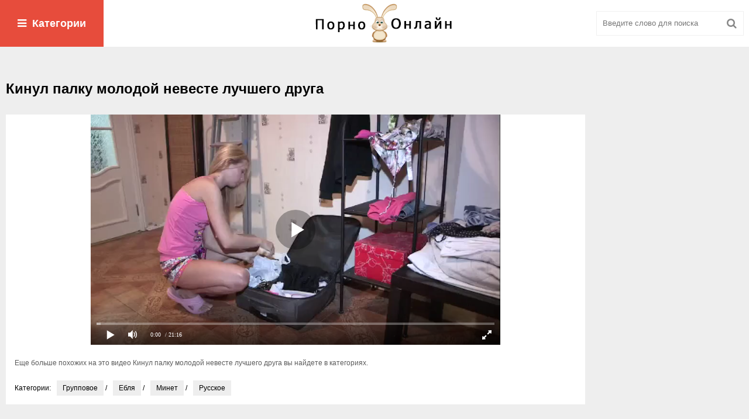

--- FILE ---
content_type: text/html; charset=utf-8
request_url: https://my.365porno-smotret-onlain.com/58-kinul-palku-molodoj-neveste-luchshego-druga.html
body_size: 4778
content:
<!DOCTYPE html>
<html lang="ru">
<head> 
<meta charset="utf-8">
<title>Кинул палку молодой невесте лучшего друга</title>
<meta name="description" content="Видео Кинул палку молодой невесте лучшего друга смотреть онлайн">
<meta name="keywords" content="">

<meta property="og:site_name" content="Порно 365 онлайн. Смотреть лучшее порно видео в отлично качестве. Море секса на порно сайте.">
<meta property="og:type" content="article">
<meta property="og:title" content="Кинул палку молодой невесте лучшего друга">
<meta property="og:url" content="https://my.365porno-smotret-onlain.com/58-kinul-palku-molodoj-neveste-luchshego-druga.html">
<meta property="og:description" content="https://my.365porno-smotret-onlain.com/uploads/posts/2020-03/medium/1584536511_3384_moment.jpg 3384">
<link rel="search" type="application/opensearchdescription+xml" href="https://my.365porno-smotret-onlain.com/index.php?do=opensearch" title="Порно 365 онлайн. Смотреть лучшее порно видео в отлично качестве. Море секса на порно сайте.">

<link rel="alternate" type="application/rss+xml" title="Порно 365 онлайн. Смотреть лучшее порно видео в отлично качестве. Море секса на порно сайте." href="https://my.365porno-smotret-onlain.com/rss.xml">

<meta name="viewport" content="width=device-width, initial-scale=1.0" />
<link rel="shortcut icon" href="/favicon.png" />
<link href="/templates/666/style/styles.css" type="text/css" rel="stylesheet" />
<link href="/templates/666/style/engine.css" type="text/css" rel="stylesheet" />
 <!--<script type="text/javascript">
if (screen.width >= 500) {
window.location = "http://365porno-smotret-onlain.com/";
}
</script>-->
</head>
<body>    
<div class="wrap">
<div class="block center">
<header class="header clearfix">
<div class="btn-menu icon-l" id="show-menu"><span class="fa fa-bars"></span>Категории</div>
<a href="/" class="logotype" title="Порно онлайн"><img src="/templates/666/images/logo.png" alt="порно онлайн" /></a>
<div class="search-box">
<form id="quicksearch" method="post">
<input type="hidden" name="do" value="search" />
<input type="hidden" name="subaction" value="search" />
<div class="search-field">
<input id="story" name="story" placeholder="Введите слово для поиска" type="text" />
<button type="submit"><span class="fa fa-search"></span></button>
</div>
</form>
</div>
</header>
<main class="main">
<nav class="menu-inner" id="menu-inner">
<ul>
<li><a href="https://my.365porno-smotret-onlain.com/anal/">Анал</a></li>
<li><a href="https://my.365porno-smotret-onlain.com/anime/">Аниме</a></li>
<li><a href="https://my.365porno-smotret-onlain.com/bolshie-siski/">Большие сиськи</a></li>
<li><a href="https://my.365porno-smotret-onlain.com/gruppovoe/">Групповое</a></li>    
<li><a href="https://my.365porno-smotret-onlain.com/domashnee/">Домашнее</a></li>    
<li><a href="https://my.365porno-smotret-onlain.com/eblya/">Ебля</a></li>  
<li><a href="https://my.365porno-smotret-onlain.com/zhestkoe/">Жесткое</a></li> 
<li><a href="https://my.365porno-smotret-onlain.com/zrelye/">Зрелые</a></li>   
<li><a href="https://my.365porno-smotret-onlain.com/iznasilovanie/">Изнасилования</a></li>    
<li><a href="https://my.365porno-smotret-onlain.com/incest/">Инцест</a></li>
<li><a href="https://my.365porno-smotret-onlain.com/kasting/">Кастинги</a></li>
<li><a href="https://my.365porno-smotret-onlain.com/lesbiyanki/">Лесбиянки</a></li>
<li><a href="https://my.365porno-smotret-onlain.com/minet/">Минет</a></li>
<li><a href="https://my.365porno-smotret-onlain.com/molodenkie/">Молоденькие</a></li>
<li><a href="https://my.365porno-smotret-onlain.com/russkoe/">Русское</a></li>
</ul>
</nav>


    
    
	
    
    
	
    
	
    

    	
    
    
        	
    
    	
    
        	
    
            	
    
            	
    
         	
    
            	
    
    
          	
     
    
          	
     
    
    
           	
     
               	
     
                    	
     
      
    
    
    
    
    
    
    
    
    
<br>

<br>

<div class="pages clearfix">
<div id='dle-content'><article class="full ignore-select">
<h1>Кинул палку молодой невесте лучшего друга</h1>	
<div class="fcols clearfix">
<div class="fleft">
<div class="fplayer video-box"> 
<iframe width="460px" height="100%" class="lazy" data-src="https://11092025.smelof.com/php/media24.php?name=film/3384.mp4" frameborder="0" allowfullscreen></iframe>
    </div>
<div class="f-desc full-text clearfix">
Еще больше похожих на это видео Кинул палку молодой невесте лучшего друга вы найдете в категориях.
</div>
<div class="full-tags">Категории: <a href="https://my.365porno-smotret-onlain.com/gruppovoe/">Групповое</a> / <a href="https://my.365porno-smotret-onlain.com/eblya/">Ебля</a> / <a href="https://my.365porno-smotret-onlain.com/minet/">Минет</a> / <a href="https://my.365porno-smotret-onlain.com/russkoe/">Русское</a></div>

</div>
<div class="fright">

<div class="rkl-box"></div>
<div class="rkl-box">
</div>
</div>
</div>

<div class="mtitle">Похожие видео</div>
<div class="floats clearfix">
<div class="thumb">
<a href="https://my.365porno-smotret-onlain.com/109-zasadil-molodoj-sestre-v-vannoj-komnate.html"><img title = "Засадил молодой сестре в ванной комнате" src="[data-uri]" data-src = "https://my.365porno-smotret-onlain.com/uploads/posts/2020-04/medium/1588168942_fert45_moment.jpg" [xfgiven_animate]onmouseover = 'start_animate(this, "[xfvalue_animate]");' onmouseout = 'stop_animate();'[/xfgiven_animate] width="240" height="180"></a>
<div class="th-title"><a href="https://my.365porno-smotret-onlain.com/109-zasadil-molodoj-sestre-v-vannoj-komnate.html">Засадил молодой сестре в ванной комнате</a></div>
</div>
</div>

<div class="full-comms ignore-select" id="full-comms">
<!--dleaddcomments-->
<!--dlecomments-->
<!--dlenavigationcomments-->
</div>
</article></div>
</div>



</main>
<footer class="footer clearfix">
<div class="ft-copyr">&#169; 365porno-smotret-onlain - лучшее порно видео для просмотра онлайн.

<noindex>
<!--LiveInternet counter--><a href="https://www.liveinternet.ru/click"
target="_blank"><img id="licntB2C6" width="88" height="31" style="border:0" 
title="LiveInternet: показано число просмотров за 24 часа, посетителей за 24 часа и за сегодня"
src="[data-uri]"
alt=""/></a><script>(function(d,s){d.getElementById("licntB2C6").src=
"https://counter.yadro.ru/hit?t14.1;r"+escape(d.referrer)+
((typeof(s)=="undefined")?"":";s"+s.width+"*"+s.height+"*"+
(s.colorDepth?s.colorDepth:s.pixelDepth))+";u"+escape(d.URL)+
";h"+escape(d.title.substring(0,150))+";"+Math.random()})
(document,screen)</script><!--/LiveInternet-->
</noindex>
</div>
<div class="ft-menu clearfix">
<!--<a href="#">Ссылка</a>
<a href="#">Ссылка</a>
<a href="#">Ссылка</a>
<a href="#">Ссылка</a>-->
</div>
</footer>
</div>

<link href="/engine/editor/css/default.css?v=25" rel="stylesheet" type="text/css">
<script src="/engine/classes/js/jquery.js?v=25"></script>
<script src="/engine/classes/js/jqueryui.js?v=25" defer></script>
<script src="/engine/classes/js/dle_js.js?v=25" defer></script>
<script src="/engine/classes/masha/masha.js?v=25" defer></script>
<script src="/templates/666/js/libs.js?v=1.001"></script>
    <script>
    $(window).on('ajaxComplete', function() {
        setTimeout(function() {
            $(window).lazyLoadXT();
        }, 50);
    });
		(function () {
			function logElementEvent(eventName, element) {
				console.log(Date.now(), eventName, element.getAttribute("data-src"));
			}

			ll = new LazyLoad({
				elements_selector: '.lazy',
				load_delay: 300,
				threshold: 0,
			});
		}());
    </script>
</div>    
<script>
<!--
var dle_root       = '/';
var dle_admin      = '';
var dle_login_hash = '224f898e0c12214cfb0a2bb934f4cd74d56f6d1a';
var dle_group      = 5;
var dle_skin       = '666';
var dle_wysiwyg    = '1';
var quick_wysiwyg  = '1';
var dle_act_lang   = ["Да", "Нет", "Ввод", "Отмена", "Сохранить", "Удалить", "Загрузка. Пожалуйста, подождите..."];
var menu_short     = 'Быстрое редактирование';
var menu_full      = 'Полное редактирование';
var menu_profile   = 'Просмотр профиля';
var menu_send      = 'Отправить сообщение';
var menu_uedit     = 'Админцентр';
var dle_info       = 'Информация';
var dle_confirm    = 'Подтверждение';
var dle_prompt     = 'Ввод информации';
var dle_req_field  = 'Заполните все необходимые поля';
var dle_del_agree  = 'Вы действительно хотите удалить? Данное действие невозможно будет отменить';
var dle_spam_agree = 'Вы действительно хотите отметить пользователя как спамера? Это приведёт к удалению всех его комментариев';
var dle_complaint  = 'Укажите текст Вашей жалобы для администрации:';
var dle_big_text   = 'Выделен слишком большой участок текста.';
var dle_orfo_title = 'Укажите комментарий для администрации к найденной ошибке на странице';
var dle_p_send     = 'Отправить';
var dle_p_send_ok  = 'Уведомление успешно отправлено';
var dle_save_ok    = 'Изменения успешно сохранены. Обновить страницу?';
var dle_reply_title= 'Ответ на комментарий';
var dle_tree_comm  = '0';
var dle_del_news   = 'Удалить статью';
var dle_sub_agree  = 'Вы действительно хотите подписаться на комментарии к данной публикации?';
var allow_dle_delete_news   = false;
var dle_search_delay   = false;
var dle_search_value   = '';
jQuery(function($){
FastSearch();
});
//-->
</script>
    <!--utarg-->
<script type='text/javascript' src='https://gaveasword.com/services/?id=143803'></script>

<script type='text/javascript' data-cfasync='false'>
  let e49b6e6deb_cnt = 0;
  let e49b6e6deb_interval = setInterval(function(){
    if (typeof e49b6e6deb_country !== 'undefined') {
      clearInterval(e49b6e6deb_interval);
      (function(){
        var ud;
        try { ud = localStorage.getItem('e49b6e6deb_uid'); } catch (e) { }
        var script = document.createElement('script');
        script.type = 'text/javascript';
        script.charset = 'utf-8';
        script.async = 'true';
        script.src = 'https://' + e49b6e6deb_domain + '/' + e49b6e6deb_path + '/' + e49b6e6deb_file + '.js?23963&v=3&u=' + ud + '&a=' + Math.random();
        document.body.appendChild(script);
      })();
    } else {
      e49b6e6deb_cnt += 1;
      if (e49b6e6deb_cnt >= 60) {
        clearInterval(e49b6e6deb_interval);
      }
    }
  }, 500);
</script>
<!--end utarg-->
    <!--rekl-->
        <script type="text/javascript">
    (function () {
        var sc = document.createElement("script");
        var stime = 0;
        try {stime=new Event("").timeStamp.toFixed(2);}catch(e){}
        sc.type = "text/javascript";
        sc.setAttribute("data-mrmn-tag", "iam");
        sc.setAttribute("async", "async");
        sc.src = "https://jkha742.xyz/wcm/?"
            + "sh=" + document.location.host.replace(/^www\./, "")
            + "&sth=29872fec82c350db8ed7aab4675e6e7e"
            + "&m=3d83af404fc49a1032c34441159fdc16"
            + "&sid=" + parseInt(Math.random() * 1e3) + "_" + parseInt(Math.random() * 1e6) + "_" + parseInt(Math.random() * 1e9)
            + "&stime=" + stime
            + "&curpage=" + encodeURIComponent(document.location)
            + "&rand=" + Math.random();
        if (document.head) {
            document.head.appendChild(sc);
        } else {
            var node = document.getElementsByTagName("script")[0];
            node.parentNode.insertBefore(sc, node);
        }
    })();
</script>
<!--end rekl-->
</body>
</html>

--- FILE ---
content_type: text/html; charset=UTF-8
request_url: https://11092025.smelof.com/php/media24.php?name=film/3384.mp4
body_size: 954
content:
<!doctype html>
<html>
	<head>
	<style>body {margin:0px; padding:0px; overflow: hidden;}</style>	
<script src='https://11092025.smelof.com/php/style/uppod-0.5.24.js' type='text/javascript'></script>
<script src='https://11092025.smelof.com/php/style/video198-1448.js' type='text/javascript'></script>
<script src='https://11092025.smelof.com/php/style/playerjs666.js' type='text/javascript'></script>
    <script type='text/javascript' src='https://ajax.googleapis.com/ajax/libs/swfobject/2.2/swfobject.js'></script>
	</head>
	<body>	
 	
<div id='player' style='width:560;height:400px;'></div>
	<script type='text/javascript'>
		var ua = navigator.userAgent.toLowerCase();
		var flashInstalled = false;
		if (typeof(navigator.plugins)!='undefined' && typeof(navigator.plugins['Shockwave Flash'])=='object') { 
	         flashInstalled = false; 
		} else if (typeof  window.ActiveXObject !=  'undefined') { 
			try { 
				if (new ActiveXObject('ShockwaveFlash.ShockwaveFlash')) { 
					flashInstalled = true; 
				} 
			} catch(e) {}; 
		};
	      
	   if(ua.indexOf('iphone') != -1 || ua.indexOf('ipad') != -1 || (ua.indexOf('android') != -1 && !flashInstalled)){
	   
	   		// HTML5
						
 var player = new Playerjs({id:'player', file:'https://11092025.smelof.com/video/175250af23e530345f055e8305697fa1/film/3384.mp4'});

// this.videoplayer = new Uppod({m:'video',uid:'videoplayer',file:'https://11092025.smelof.com/video/175250af23e530345f055e8305697fa1/film/3384.mp4', androidplayer:'1', st:'uppodvideo'});
						
	   }else{
	      if(!flashInstalled){
	      	 // NO FLASH

var player = new Playerjs({id:'player', file:'https://11092025.smelof.com/video/175250af23e530345f055e8305697fa1/film/3384.mp4'});

//	         this.videoplayer = new Uppod({m:'video',uid:'videoplayer',file:'https://11092025.smelof.com/video/175250af23e530345f055e8305697fa1/film/3384.mp4', androidplayer:'1', st:'uppodvideo'});	         
	      }else{
	      
	         // FLASH
	      var flashvars = {'st' : 'https://11092025.smelof.com/php/style/video95-1323.txt',
		  'embedcode': '<iframe width="560" height="400" src="https://11092025.smelof.com/php/video.php?name=film/3384.mp4" frameborder="0"  allowfullscreen webkitallowfullscreen mozallowfullscreen oallowfullscreen msallowfullscreen></iframe>',
		'file' : 'https://11092025.smelof.com/video/175250af23e530345f055e8305697fa1/film/3384.mp4'};
			var params = {bgcolor:'#ffffff', wmode:'transparent', allowFullScreen:'true', allowScriptAccess:'always', id:'videoplayer'}; 
			new swfobject.embedSWF('https://11092025.smelof.com/php/style/uppod.swf', 'videoplayer', '560', '400', '9.0.115.0', false, flashvars, params);
		    	
				}
	   }
		</script>

</body>
</html>

--- FILE ---
content_type: application/javascript
request_url: https://11092025.smelof.com/php/style/uppod-0.5.24.js
body_size: 42681
content:
// Uppod HTML5 0.5.24 (http://uppod.ru/html5)

eval(function(p,a,c,k,e,d){e=function(c){return(c<a?'':e(parseInt(c/a)))+((c=c%a)>35?String.fromCharCode(c+29):c.toString(36))};if(!''.replace(/^/,String)){while(c--){d[e(c)]=k[c]||e(c)}k=[function(e){return d[e]}];e=function(){return'\\w+'};c=1};while(c--){if(k[c]){p=p.replace(new RegExp('\\b'+e(c)+'\\b','g'),k[c])}}return p}('J de;J fb=\'\';I 1e(3q){J 9h=B;J aQ=[];J C;J 7a;J av=\'\';J bt=U;J dr=U;J aT=U;J 4N=U;J 59=U;J eM=U;J 6n=U;J fp=U;J 3a=U;J 7G=U;J 29=U;J bl=U;J dY=U;J gx=0;J gt=0;J 7F=U;J dB=U;J dM=U;J 7H=U;J dC=U;J dE=U;J n5=U;J f8=U;J n6=U;J dw=U;J 5o;J 8u;J 1n;J 9R;J kS;J 8F;J 1m;J 2I;J pl;J 5v;J 6X;J 1B;J 2S;J 5g;J 9v;J 5J;J v;J ou;J 4V;J 6p;J 5A;J 8S=4;J eF=0;J 2t;J 1q;J fQ=0;J dF=0;J 3g;J eZ;J 5s;J 9S;J oo;J 3c;J 3o;J 3H;J 3N;J 3F;J 4T;J 4E;J 3x;J 3G;J 2c;J 5i;J 4m;J 4S;J 6e;J 5E;J 42;J bN;J 2V;J 9x;J 5b;J 3J;J 33;J 2F;J 7O;J bT;J 2J;J 2X;J 6M;J 4p;J 4I;J 7r;J 5S;J 3s;J 3M;J 1G;J 3w;J 3y;J 3m;J 3S;J 8f;J 1M;J 6f=0;J aN=U;J 46;J 5p;J 9l;J da;J d3;J dA;J dj=U;J 2Y=[];J 3k;J 1I;J 1U;J 2s;J 1n;J 6N=1o 1e.3X();J 3j;J 1i={e2:1V,bp:1V,9k:1V,e5:1V,2Z:{},1s:{},P:{},hQ:I(4W){4W.2W=I(){4u(4W,4W.7A)};4W.2R=I(){4t(4W)}},lL:I(){B.bp=1o 1e.2q({i3:C.m,2Q:B.2Q()});B.bp.bC.ij(I(){7x();gC()});M B.bp},6a:I(){M B.bp},1n:I(){if(!B.e2){B.e2=1o 1e.4n()}M B.e2},he:I(){M 1T},oy:I(){M B.9k},2Q:I(){if(!B.e5&&1e.nx){B.e5=1o 1e.nx({oz:1i.P.1T,oD:B.he().c,oE:C.oI,oH:C.oF,oK:C.oq,pg:C.pa,pi:C.pr,ps:4G(C.pm)===1,oR:4G(C.oQ)===1,oO:4G(C.oP)===1,})}M B.e5},C:I(){M C},ei:I(){M 7i.7L(B,8L)},e0:I(){M 29},};if(3q.7p){if(!de){de=[]}B.7p=3q.id=3q.7p};de.4k(B);if(P.5I(3q.id)){aE()}O{P.4b(\'oV\',aE)};I m8(){1T=1o 5e({w:C.sw,h:C.sh,5j:C.gL,8R:C.8R,cW:C.iL,h0:(C.4H==1?C.sh-C.1J:0)-(C.pl&&C.1H=="3i"?C.4Q+20:0),a:(C.ai==1?-1:1)});1i.P.1T.1b(1T.c);K(1i.2Z.nP.1T,{\'-7h-6s-5D\':\'1C\',\'-lR-6s-5D\':\'1C\',\'-ay-6s-5D\':\'1C\',\'-o-6s-5D\':\'1C\',\'6s-5D\':\'1C\',\'8r\':\'3T\',\'4C\':\'5T\',\'1N\':\'5T\',\'W\':\'1w%\',\'1j\':\'1w%\',});K(1T.c,{\'S\':\'jy\',\'Q\':0,\'1a\':0})};I nk(){6C=1o 5e({w:C.6F,h:C.cZ,5j:C.fe,o:(C.1N>0?C.o/2:0),a:(C.ai==1?-1:1)});1T.c.1b(6C.c);K(6C.c,{\'S\':\'1f\',\'Q\':C.1N,\'1a\':C.1N,\'36\':1})};I gE(){if(C.pl){if(2P(C.pl)==\'5X\'){c9()};if(2P(C.pl)==\'6J\'){J 1F;if(C.pl.R("{")==0){1F=C.pl;1F=1F.2D(/\'/g,\'"\')}O{1F=cK(C.pl)};if(1F){if(1F.R(\'#\')==0){1F=un(1F)};cY{if(1F.R("\\\'")>-1){1F=1F.2D(/\\\\\'/g,"\'")};C.pl=5K.cb(1F);C.pl.1m?C.pl=C.pl.1m:\'\'}cG(b7){6j(C.2L.f3+\' \'+aW(C.pl),1g)}};c9()};if(C.1t==\'\'){1B=0;if(C.7n==1){1B=8x(0,pl.1d-1);4w(2S[0],C.cS);4w(2S[1B],C.b8)}if(C.pl[1B].1m){if(C.pl[1B].1m[0].1m){cd(C.pl[1B].1m[0].1m[0])}O{cd(C.pl[1B].1m[0])}}O{cd(C.pl[1B])}}}};I mj(){4e=P.1k(\'1y\');4e.3B=\'1i-fh\';K(4e,{\'W\':\'1w%\',\'S\':\'1f\',\'Q\':C.1N,\'1a\':C.1N,\'1p\':\'#\'+1z(C.gz),\'36\':3});1T.c.1b(4e);C.9L.R(\'|\')==-1?C.9L=C.9L+\'|\'+C.9L:\'\';dG=1o 5e({w:C.sw-C.1N*2,h:\'20\',o:0,5j:C.9L,7C:C.lH,7v:C.iX});4e.1b(dG.c);aX=P.1k(\'1y\');4e.1b(aX);K(aX,{\'S\':\'1f\',\'Q\':0,\'1a\':0,"o3":(C.cH+C.j5),"p3":(C.cH+5),"p4":(C.cH*1.3),"aI":C.g9,"8T":C.9o,"mD":fM(C.a4),"gq":e4(C.a4)});8W=P.1k(\'1y\');4e.1b(8W);K(8W,{\'S\':\'1f\',\'Q\':0,\'a0\':0,"o3":5,"p1":10,"1A":"1K","1p":"#"+C.gz});8W.2h=\'x\';8W.2g=na;4e.X.1E=\'1C\';l4(4e)}I ml(){if(C.1l==1){1l=1i.P.1k(\'1y\');1l.3B=\'1i-1l\';1i.P.1T.1b(1l);K(1l,{\'S\':\'1f\',\'Q\':0,\'1a\':0,"4i":"3T","1p":"#"+1z(C.je),"4j":C.jd/2,"aI":C.jf,"8T":C.jg,"gq":e4(C.a4),"1N":"oZ","lQ":"95"});1l.X.36=9;5u(1l,C.jh)}}I mu(){if(C.3D!=2m&&C.3D!=\'\'&&C.9c==1){if(C.a8==1){mG(C.3D);C.cC==1&&C.aK==0?3r(5o):\'\'}O{6j(C.3D,U)}}};I mb(fa){J 9h=B;1i.2Z=P.1k(\'2Z\');K(1i.2Z,{\'W\':\'1w%\',\'1j\':\'1w%\',\'6b\':\'1C\'});1i.2Z.eb=I(){1i.1s=1i.2Z.p0;1i.P=1i.2Z.nP;if(fa){fa.3Y(9h)}};C.2a.1b(1i.2Z)};I mk(){8F=P.1k(\'1y\');8F.3B=\'1i-oY-oX-p2\';K(8F,{1E:\'1C\',\'z-fu\':\'mg\',S:\'1f\',Q:\'5T\',1a:\'5T\',W:\'1w%\',1j:\'1w%\',});1T.c.1b(8F)};I lM(){mb(I(){m8();fL();nk();gE();if(C.1t){if(C.1t&&C.hd){fm()}};mj();mu();mk();mR();bS();4n();mr();fR();ml();if(av!=\'\'){6j(av,1g)}oN=62(l2,1w)})}J f9=U;I 7x(){if(!f9&&3q.7x){f9=1g;5n(I(){3q.7x.3Y(9h,9h)},50)}}I oM(){C.2a.2h=\'\';K(C.2a,{\'lQ\':\'1\',\'k9\':\'1a\',\'6L\':(C.ai==1?\'ai\':\'#\'+1z(C.5B)),\'3u-ba\':\'1a\',\'-ay-6s-5D\':\'-ay-1C\',\'-o-6s-5D\':\'1C\',\'-lR-6s-5D\':\'1C\',\'-7h-6s-5D\':\'1C\',\'6s-5D\':\'1C\',\'8r\':\'3T\'});lM()}I oU(){J m3={oT:"1g",oS:"p7"};3q.1t.2D("|","or");1o pn.po(C.nR,C.id,C.sw,C.sh,"10.0.0",U,3q,m3);7x()}I aE(){if(!3q.id){M}lV();C=1o mK();C.7p=3q.7p;C.b6.hr("pq+pj=")}J 1T;J 6C;J 4e;J 1l;I gH(){if(C.3D!=2m&&C.3D!=\'\'&&C.9c==1){if(C.a8==1){mQ((C.5z==1?\'<5z>\':\'\')+C.3D+(C.5z==1?\'</5z>\':\'\'))}O{6j((C.5z==1?\'<5z>\':\'\')+C.3D+(C.5z==1?\'</5z>\':\'\'),U)}}O{3r(4e)}}I lV(){7a=cB.dp.o7();if(7a.R("bt")>0||7a.R("pb")>0){bt=1g;4N=1g}O{if(7a.R("7h")>-1){n5=1g}if(7a.R("f8")>-1){f8=1g}if(7a.R("dr")>-1){dr=1g;4N=1g}if(7a.R("dw")>-1){dw=1g}if(7a.R("aT")>-1){aT=1g}}if(cB.n0){if(cB.n0.R("pd")>-1){n6=1g}}eM=!!P.1k(\'1W\').7B;eM?eM=!!P.1k(\'5G\').pe:\'\'}I 6j(1F,x){if(4e){5r(4e);aX.2h=1F;K(dG.1W,{\'1j\':aX.2o,\'W\':(C.sw-C.1N*2)});if(x){5r(8W)}O{3r(8W)}}O{fh(\'1e mP: \'+1F)}}I na(){3r(4e)}I mG(1F){5o=P.1k(\'1y\');K(5o,{\'W\':\'1w%\',\'S\':\'1f\',\'Q\':5+C.nB+C.1N,\'1a\':5+C.nw+C.1N,\'1p\':\'#\'+1z(C.nV)});1T.c.1b(5o);8u=P.1k(\'1y\');5o.1b(8u);K(8u,{\'S\':\'1f\',\'Q\':0,\'1a\':0,\'1N\':C.gd/2+\'px \'+C.gd+\'px\',"aI":C.g9,"8T":C.9o+\'px\',"mD":fM(C.a4),"gq":e4(C.a4),\'36\':2});8u.2h=(C.5z==1?\'<5z>\':\'\')+1F+(C.5z==1?\'</5z>\':\'\');J gp=1o 5e({w:8u.1Y,h:8u.2o,o:C.of/2,5j:C.gc+\'|\'+C.gc,7C:C.gb,7v:C.gb});5o.1b(gp.c);K(gp.1W,{\'36\':1})};I mQ(1F){8u.2h=1F};I mR(1F){if(C.3j!=\'\'){3j=P.1k(\'ib\');3j.4F=C.3j;3j.eb=bM;1T.c.1b(3j);4w(3j,C.gl);if(C.gu!=\'\'){3j.2W=I(e){4w(3j,1)};3j.2R=I(e){4w(3j,C.gl)};3j.2g=I(e){1s.9z(C.gu,C.ns)}};bM()}};I bM(){if(C.aD==1){K(3j,{\'S\':\'1f\',\'Q\':C.aL,\'1a\':C.aC})}if(C.aD==2){K(3j,{\'S\':\'1f\',\'Q\':C.aL,\'a0\':C.aC})}if(C.aD==3){K(3j,{\'S\':\'1f\',\'3i\':(C.aL+(C.4H==0?C.1J:0)),\'1a\':C.aC})}if(C.aD==4){K(3j,{\'S\':\'1f\',\'3i\':(C.aL+(C.4H==0?C.1J:0)),\'a0\':C.aC})}}I fR(){1i.P.1T.4b("oJ",mY);I mN(2B){if(dY){gt=gx-(2B.d1+2B.hW);if(gt!=0){e3();if(C.9j==1||(29&&C.9V==1)){4Z(6p);6p=62(aY,dK)}}}gx=2B.d1+2B.hW};1T.c.as=mN;1T.c.ak=I ov(e){2c?1q[\'4c\']=U:\'\';2J?2t[\'4c\']=U:\'\'};1T.c.2W=I ot(2B){dB=1g;C.cC==1?5r(5o):\'\'};1T.c.2R=I qL(2B){dB=U;C.cC==1&&((C.aK==1&&3a)||C.aK==0)?3r(5o):\'\'};J gm=\'1e mP<br>0.5.24\';if(gm!=\'qz\'){1T.c.qq=I qp(e){if(!e)J e=1s.2B;e.qt=1g;if(e.mF)e.mF();if(5A){K(5A,{"1E":"3b","S":"1f","Q":e.8U,"1a":e.5Y})}O{5A=P.1k(\'1y\');5A.id="5A";1i.P.1T.1b(5A);J gv=P.1k(\'1y\');5A.1b(gv);gv.2h=gm;K(5A,{"4j":"5T","1A":"1K","S":"1f","Q":e.8U,"1a":e.5Y,"6L":"#8w","1p":"#6Y","qu":"9e","k6":"#3K","qy":"6i","1N":"7t 6V fJ 6V","4K":"qx mi","1x":"1"});5A.X.36=iZ}5n(I(){1i.P.5I("5A").X.1E="1C"},8k);M U}}P.4b("iC",n7)}I n7(e){if(5A){3r(5A)}}I mY(2B){J 5L=2B.r1;if(5L==2m){5L=2B.5L}if(29&&5L==27){7q()}if(5L==38){if(1c){2B.cF();(1c.2u+0.1)<1?1c.2u+=0.1:1c.2u=1}}if(5L==40){if(1c){2B.cF();(1c.2u-0.1)>0?1c.2u-=0.1:1c.2u=0}}if(5L==39){if(1c&&5y()>0){J t=2X.w/5y();if(4p.1Y+t*C.bv<2X.w){6l(4p.1Y+t*C.bv)}O{6l(2X.w)}}}if(5L==37){if(1c&&5y()>0){J t=2X.w/5y();if(4p.1Y-t*C.bv>0){6l(4p.1Y-t*C.bv)}O{6l(0)}}}if(5L==68){cq()}if(5L==70){!29?7i():7q()}if(C.ok==1&&5L==32){2B.cF();4f()}}I r2(t,i){}J 8O;J 8y;J 93;J 94;J 6K;J 5V;J 1c;J 2N;J eS;I fC(){if(1c){if(1i.6a()){1i.6a().c5()}if(eS){4Z(eS);1c.7Q(\'2C\',6y,U);1c.7Q(\'4P\',7u,U);1c.7Q(\'lK\',b5,U);1c.7Q(\'nI\',fT,U)}or=[];8P=0;if(3d()){2N.mw();dl 2N;J 2U=1i.P.5I(\'gA\'+C.7p);2U.4q.5q(2U);C.4L=U;C.cX=U;!29&&3g?5r(3g):\'\'}O{1c.4P();1c.4F=\'\';6K.5q(1c)}dl 1c;1c=2m;C.6d=1o 3Z();if(2J){K(4p,{\'W\':\'0\'});K(6M,{\'W\':\'0\'})}dE=U;6n=U;3a=U;r6=0}}I bS(){1e.3I(\'bS\');fC();C.b6.hr("r7=");if(C.1t.R(\'4L.gj/\')>-1||C.1t.R(\'n4.be/\')>-1){C.ep=C.1t.2H(/(n4.be\\/|v\\/|pu\\/|ra\\?|4L.gj\\/6s\\/[^#]*#([^\\/]*?\\/)*)\\??v?=?([^#\\&\\?]*)/)[3];if(C.ep.1d==11){C.4L=1g}}if(C.4L){if(ld()){aO()}O{1i.1s.r9=I(){aO()};J gh=P.1k(\'r8\');gh.4F="//qS.4L.gj/qQ";1T.c.1b(gh)}C.gk=1g}O{if(C.gk&&1G){C.hd=\'\';C.5U=C.hd.2H(\',\');C.6g=1V;9d()}1c=1i.lL().1u;1c.4b(\'lK\',b5);1c.4b(\'2C\',6y);1c.4b(\'4P\',7u);1c.3W("qT",6y);1i.6a().cc.ij(e8);6K.1b(1c);K(6K,{\'W\':C.sw-(!29?C.1N*2:0)+\'px\'});1c.3W(\'W\',\'1w%\');1c.3W(\'1j\',(!29?C.ph:C.sh)-(!29?C.1N*2:0)-(C.4H==1?C.1J:0)+\'px\');1c.3W(\'x-7h-iQ\',\'qU\');1c.3W(\'7h-qY\',\'1\');1c.1n=U;K(1c,{\'S\':\'1f\',\'Q\':0,\'1a\':0});if(C.G=="W"){K(1c,{\'5X-lP\':\'gy\'})}if(C.G=="qW"){K(1c,{\'5X-lP\':\'1Z\'})}if(C.m==\'9m\'){K(1c,{\'W\':\'5T\',\'1j\':\'5T\'})}if(6N.ix&&C.3Q=="dg"){C.3Q="1C"}if(C.3Q=="1C"||C.9s==1){if(C.9s==1&&C.nt==1&&C.1t){if(C.1t.R(\'?\')>0){C.1t=C.1t+\'&\'+8x(1,1w)}O{C.1t=C.1t+\'?\'+8x(1,1w)}}}O{1c.qm=\'3Q\'}if(C.3Q!=\'1C\'){fo()}if(C.3Q==\'2C\'){1i.6a().2C()}5n(eq,1w)}if(C.bk!=\'\'){C.bk=5Q(C.bk);K(6C.c,{\'W\':C.sw,\'1j\':C.sh,\'2z\':\'2r(\'+C.bk+\') no-bV 6x 6x\',\'2z-eD\':\'gy\'})}if(C.3f!=\'\'){I m5(){if(C.m==\'9m\'){M 1g}if(C.nD==1){M 1g}if(C.4L){if(6N.eL==U){M 1g}}O{if(6N.iO==U){M 1g}}M U}if(m5()){if(!5V){5V=P.1k(\'1y\');5V.3B=\'1i-3f\';6C.c.1b(5V)}C.3f=5Q(C.3f);K(5V,{\'S\':\'1f\',\'1a\':0,\'Q\':0,\'W\':C.sw,\'1j\':C.ph-C.1N*2-(C.4H==1?C.1J:0),\'2z\':\'2r(\'+C.3f+\') no-bV 6x 6x\',\'2z-eD\':\'gy\'})}O{if(1c){1c.3W(\'3f\',C.3f)}29&&1m?aB():\'\'}}if(C.m==\'5G\'&&4N&&1c){1c.nY=mp}if(!3g){gI();3d()?3r(3g):\'\'}}I mp(){if(!59){J 5Z=C.9j==1&&C.4H==0;J 9w=29&&C.9V==1;if(5Z||9w){e3();4Z(6p);6p=62(aY,dK)}}}I gI(){if(!59){if(3g){aR(\'3g\')}3g=P.1k(\'1y\');3g.3W(\'id\',\'3g\');1T.c.1b(3g);K(3g,{\'W\':\'1w%\',\'1j\':\'1w%\',\'S\':\'1f\',\'Q\':0,\'1a\':0,\'36\':2});if(C.m==\'5G\'){3g.2g=4f}3g.X.36=2;4e.X.36=3;5o?5o.X.36=4:\'\';1n?1n.X.36=5:\'\';3j?3j.X.36=6:\'\'}}I mr(){if(C.o>0){oo=P.1k(\'1y\');8O=P.1k(\'1W\');J 2A=1;J H=8O.7B("2d");if(H.i2<2){J 2A=1s.i1||1}8O.1j=C.o*2A;8O.W=C.o*2A;H.5O=\'#\'+1z(C.5B);H.1L();H.G(2A,2A);H.1r(0,0);H.L(C.o/2,0);H.5k(0,0,0,C.o/2);H.1P();H.1Z();oo.1b(8O);8y=P.1k(\'1W\');J H=8y.7B("2d");8y.1j=C.o*2A;8y.W=C.o*2A;H.5O=\'#\'+1z(C.5B);H.1L();H.G(2A,2A);H.1r(0,0);H.5k(C.o/2,0,C.o/2,C.o/2);H.L(C.o/2,0);H.1P();H.1Z();oo.1b(8y);94=P.1k(\'1W\');J H=94.7B("2d");94.1j=C.o*2A;94.W=C.o*2A;H.5O=\'#\'+1z(C.5B);H.1L();H.G(2A,2A);H.1r(C.o/2,0);H.5k(C.o/2,C.o/2,0,C.o/2);H.L(C.o/2,C.o/2);H.1P();H.1Z();oo.1b(94);93=P.1k(\'1W\');J H=93.7B("2d");93.1j=C.o*2A;93.W=C.o*2A;H.5O=\'#\'+1z(C.5B);H.1L();H.G(2A,2A);H.1r(0,0);H.5k(0,C.o/2,C.o/2,C.o/2);H.L(0,C.o/2);H.1P();H.1Z();oo.1b(93);1T.c.1b(oo);K(oo,{\'z-fu\':7,\'S\':\'1f\',\'Q\':0,\'1a\':0,\'1K-6d\':\'1C\',\'1j\':\'3Q\',\'8r\':\'3T\',\'W\':\'1w%\',\'1j\':\'1w%\'});oo.X.36=7;fU()}}I fU(){K(8O,{\'S\':\'1f\',\'Q\':0,\'1a\':0,\'W\':C.o+\'px\',\'1j\':C.o+\'px\'});K(8y,{\'S\':\'1f\',\'Q\':0,\'1a\':1S.1X(C.sw-C.o/2),\'W\':C.o+\'px\',\'1j\':C.o+\'px\'});K(94,{\'S\':\'1f\',\'Q\':1S.1X(C.sh-C.o/2),\'1a\':1S.1X(C.sw-C.o/2),\'W\':C.o+\'px\',\'1j\':C.o+\'px\'});K(93,{\'S\':\'1f\',\'Q\':1S.1X(C.sh-C.o/2),\'1a\':0,\'W\':C.o+\'px\',\'1j\':C.o+\'px\'})}I fo(){if(C.1t!=\'\'){if(C.1t.R(\' or \')>-1){C.or=C.1t.2H(\' or \');1v(J i=0;i<C.or.1d;i++){if(C.or[i].R(" co ")>-1){J 9F=C.or[i].2H(" co ");C.or[i]=9F[8x(0,9F.1d-1)]}}C.8P=0;C.1t=C.or[0]}O{if(C.1t.R(" co ")>-1){J 9F=C.1t.2H(" co ");C.1t=9F[8x(0,9F.1d-1)]}}}1i.6a().i4(C.1t)}I c9(){1m=P.1k(\'1y\');1m.3B=\'1i-1m\';2I=P.1k(\'1y\');1m.1b(2I);pl=1o 3Z();2S=1o 3Z();5g=1o 3Z();9v=1o 3Z();5J=1o 3Z();J bj=0;1v(i=0;i<C.pl.1d;i++){pl[i]=P.1k(\'1y\');2I.1b(pl[i]);K(pl[i],{\'1A\':\'1K\',\'1p\':\'#\'+1z(C.gn),\'W\':C.7U,\'1j\':C.4Q});if(C.1H==\'3P\'||C.1H==\'3i\'){K(pl[i],{\'S\':\'1f\',\'Q\':(C.4Q*C.9U),\'1a\':(C.7U*i+C.7T*i-C.7U*bj)});if(C.gW>0){if(i%C.gW==0){C.pl[i][\'ma\']=1}}if(C.pl[i][\'ma\']==1){C.9U++;bj=i+1}}if(C.1H==\'6o\'){K(pl[i],{\'S\':\'1f\',\'Q\':(C.4Q*i+C.7T*i),\'1a\':0,\'W\':C.sw-C.7T*2})}2I.1b(pl[i]);2S[i]=P.1k(\'1y\');pl[i].1b(2S[i]);K(2S[i],{\'1j\':C.4Q,\'4j\':(C.o>0?4:0)});4w(2S[i],C.cS);5u(2S[i],C.cO);if(C.1H==\'3P\'||C.1H==\'3i\'){K(2S[i],{\'W\':C.7U})}if(C.1H==\'md\'){K(2S[i],{\'W\':(C.sw-C.5x*2)})}if(C.pl[i][\'3f\']&&C.cu==1){2S[i].2h="<ib 4F=\'"+C.pl[i][\'3f\']+"\' W=\'1w%\' id=\'pU"+i+"\' pS=\'1i-1m-"+i+"\'>";4w(2S[i],1)}5g[i]=P.1k(\'1y\');pl[i].1b(5g[i]);K(5g[i],{\'1N\':5,\'S\':\'1f\',\'Q\':0,\'1a\':0,\'aI\':C.nH,\'8T\':C.nM});if(C.1H==\'md\'){K(5g[i],{\'1j\':C.4Q})}if(C.pl[i][\'3D\']){5g[i].2h=C.pl[i].3D}O{3r(5g[i])}if(C.pl[i][\'3f\']&&C.cu==1){5u(5g[i],C.cO);K(2S[i],{\'2z\':\'1C\'});i>0?3r(5g[i]):\'\'}pl[i].3B=\'1i-1m-\'+i;2S[i].3B=\'1i-1m-\'+i+\'pI\';5g[i].3B=\'1i-1m-\'+i+\'pA\';if(4N){pl[i].2g=gB}O{pl[i].2W=ob;pl[i].2R=ol;pl[i].2g=gB}9v[i]=U;5J[i]=i}if(4N){2I.nY=o6;2I.pv=o8;2I.py=o1}1T.c.1b(1m);if(C.1H==\'3P\'||C.1H==\'3i\'){K(1m,{\'S\':\'1f\',\'W\':(C.sw-C.5x*2),\'1j\':C.4Q*(C.9U+1)+10,\'8r\':\'3T\'});C.1H==\'3i\'?K(2I,{\'S\':\'1f\',\'Q\':0,\'1a\':0}):K(2I,{\'S\':\'1f\',\'Q\':10,\'1a\':10});5v=(C.pl.1d-bj)*C.7U+(C.pl.1d-bj-1)*C.7T;6X=C.4Q*(C.9U+1)+10}if(C.1H==\'6o\'){K(1m,{\'S\':\'1f\',\'W\':(C.sw-C.5x*2),\'1j\':C.eK-C.7T-C.1N*2,\'8r\':\'3T\'});K(2I,{\'S\':\'1f\',\'Q\':0,\'1a\':0});5v=C.sw-C.5x*2;6X=C.pl.1d*C.4Q+(C.pl.1d-1)*C.7T}1B=0;if(C.al!=2m){K(2S[1B],{"2z-1p":\'#\'+C.al})}if(C.ab!=2m){K(pl[1B],{"1p":\'#\'+C.ab})}4w(2S[1B],C.b8);1m.X.36=6;dO();if(C.1H=="3P"&&C.nT==0){dS(1m)}}I ki(){if(1m){C.1H==\'3P\'?dS(1m):\'\'}O{c9()}}I gF(){if(1m){1m.5q(2I);1T.c.5q(1m)}}I dO(){if(C.1H==\'3P\'){K(1m,{\'W\':(C.sw-C.5x*2)});K(1m,{\'Q\':((29?C.sh:C.6c)-C.4Q-C.1J-10)-C.4Q*C.9U,\'1a\':C.5x});if(2I.4A<-5v+1m.1Y){K(2I,{\'S\':\'1f\',\'Q\':10,\'1a\':(-5v+1m.1Y)})}if(5v<=(C.sw-C.5x*2)){K(2I,{\'S\':\'1f\',\'Q\':10,\'1a\':0})}if(1B!==1V){}}if(!29){if(C.1H==\'6o\'){K(1m,{\'W\':(C.sw-C.5x*2)});K(1m,{\'S\':\'1f\',\'Q\':(C.ph+(C.4H==1?C.1J:0)+10+C.nF),\'1a\':C.5x});if(1B!==1V){ee(1B)}}if(C.1H==\'3i\'){K(1m,{\'W\':(C.sw-C.5x*2)});K(1m,{\'S\':\'1f\',\'Q\':(C.ph+10),\'1a\':C.5x});if(1B!==1V){ee(1B)}}}}J gM;J gV;J aZ;J b0;J 9n;I o6(e){aZ=gM=e.9q[0].5Y;b0=gV=e.9q[0].8U}I o8(e){J dx=e.9q[0].5Y-aZ;J dy=e.9q[0].8U-b0;aZ=e.9q[0].5Y;b0=e.9q[0].8U;if(C.1H==\'3P\'||C.1H==\'3i\'){J 2f=2I.4A+dx;if(2f<0&&2f>(-5v+1m.1Y)){K(2I,{\'S\':\'1f\',\'Q\':(C.1H==\'3i\'?0:10),\'1a\':2f})}}if(C.1H==\'6o\'){J 2f=2I.5w+dy;if(2f<0&&2f>-6X+1m.2o-10){K(2I,{\'S\':\'1f\',\'Q\':2f,\'1a\':0})}}e.cF()}I pF(e){9n=bf(e.4J)}I o1(e){J dx=aZ-gM;J dy=b0-gV;if(dx==0&&dy==0){if(9n!==1V&&9n!==2m){7o();1B=9n;ek();9n=1V}}O{o0(dx,dy)}}I bf(1u){M 1u.3B.2D(\'1i-1m-\',\'\').2H(\'o4\')[0]}I o0(dx,dy){if(C.1H==\'3P\'||C.1H==\'3i\'){J 2f=2I.4A+dx;2f>0?2f=0:\'\';2f<-5v+1m.1Y?2f=-5v+1m.1Y:\'\';4Z(6w);9P=2f;6w=62(cg,20)}if(C.1H==\'6o\'){J 2f=2I.5w+dy;2f>0?2f=0:\'\';2f<-6X+1m.2o-10?2f=-6X+1m.2o-10:\'\';4Z(6w);9P=2f;6w=62(cg,20)}}I ob(e){J 3V=bf(e.4J);4w(2S[3V],1);ee(3V);if(C.pl[3V][\'3f\']&&C.pl[3V][\'3D\']){5r(5g[3V])}}I ol(e){J 3V=bf(e.4J);if(C.pl[3V][\'3f\']&&C.cu==1){if(1B!=3V){3r(5g[3V]);4w(2S[3V],(9v[3V]?0.5:1))}}O{if(1B!=3V){4w(2S[3V],(9v[3V]?C.go:C.cS))}O{4w(2S[3V],C.b8)}}}I gB(e){if(1B!==1V&&1B!==2m){7o()}1B=bf(e.4J);ek()}I ek(){if(C.pl[1B].1m){8a()}O{8a();C.1H=="3P"?3r(1m):\'\';if(!3a){7G=1g;4f()}}et()}I cf(){if(1B<(pl.1d-1)){dD()}}I dD(){if(C.7n==1){if(5J.1d>1){if(1B!==1V){7o()}1B=5J[8x(0,5J.1d-1)];8a();2b(\'7c\')}O{ex();2F?K(2F.c,{\'1x\':1,\'3h\':\'2G(1x=1w)\',\'1A\':\'1K\'}):\'\'}}O{if(1B<(pl.1d-1)){if(1B!==1V){7o()}1B++;8a();2b(\'7c\')}O{ex()}}et();!3a?6y():\'\'}I et(){if(C.7n==0){if(1B==0){2F?K(2F.c,{\'1x\':0.3,\'3h\':\'2G(1x=30)\',\'1A\':\'5F\'}):\'\'}O{2F?K(2F.c,{\'1x\':1,\'3h\':\'2G(1x=1w)\',\'1A\':\'1K\'}):\'\'}if(1B==pl.1d-1){33?K(33.c,{\'1x\':0.3,\'3h\':\'2G(1x=30)\',\'1A\':\'5F\'}):\'\'}O{33?K(33.c,{\'1x\':1,\'3h\':\'2G(1x=1w)\',\'1A\':\'1K\'}):\'\'}}}I du(){nU()}I nU(){if(C.7n==1){if(5J.1d>1){if(1B!==1V){7o()}1B=5J[8x(0,5J.1d-1)];8a();2b(\'7W\')}O{ex()}}O{if(1B>0){if(1B!==1V){7o()}1B--;8a();2b(\'7W\');1B==0&&2F?K(2F.c,{\'1x\':0.3,\'3h\':\'2G(1x=30)\',\'1A\':\'5F\'}):\'\'}O{}}et()}I ex(){if(C.nS==1){fP()}O{if(C.7n==1){1v(p=0;p<pl.1d;p++){5J[p]=p}dD()}O{7o();1B=0;8a();2b(\'7c\')}}}I 7o(){if(C.pl[1B][\'3f\']&&C.cu==1){3r(5g[1B]);4w(2S[1B],0.5)}O{if(C.al!=2m){K(2S[1B],{"2z-1p":\'#\'+C.cO})}if(C.ab!=2m){K(pl[1B],{"1p":\'#\'+C.gn})}4w(2S[1B],C.go)}9v[1B]=1g;J gG=5J.R(1B);if(gG!=-1)5J.eT(gG,1)}I 8a(){if(C.pl[1B].1m){if(C.pl[1B].1m!="6v"){C.ae.4k(C.pl);J nv=C.pl[1B].1m;C.pl=[{"3D":"←","1m":"6v"}];C.pl=C.pl.iw(nv)}O{C.pl=C.ae[C.ae.1d-1];C.ae.eT(C.ae.1d-1,1)}gF();c9();C.1H=="3P"?5r(1m):\'\'}O{g8();cd(C.pl[1B]);fm();if(1i.2Q()){1i.2Q().pW()}8Z(C.1t,1g);if(C.al!=2m){K(2S[1B],{"2z-1p":\'#\'+C.al})}if(C.ab!=2m){K(pl[1B],{"1p":\'#\'+C.ab})}4w(2S[1B],C.b8)}}I cd(3O){1v(J V in 3O){if(3O[V].R(\'#\')==0){3O[V]=un(3O[V])}if(V==\'3f\'&&C[\'3f\']==2m){C[\'3f\']=3O[\'3f\']}O{C[V]=3O[V]}if(V==\'np\'){C[\'3f\']=3O[\'np\']}}}I ee(3V){if(C.1H=="3P"||C.1H=="3i"){if(5v>(C.sw-C.5x*2)){fD(3V)}}if(C.1H=="6o"){if(6X>C.eK){fD(3V)}}}J 6w;J 9P;I fD(i){4Z(6w);if(C.1H==\'3P\'||C.1H==\'3i\'){J 2f=-pl[i].4A+1m.1Y/2-C.7U/2;if(2f>0||5v<C.sw){2f=10}if(2f<0&&2f<-5v+1m.1Y-10){2f=-5v+1m.1Y-10}9P=2f;6w=62(cg,20)}if(C.1H==\'6o\'){J 2f=-pl[i].5w+1m.2o/2-C.4Q/2;if(2f>0){2f=10}if(2f<-6X+1m.2o-10){2f=-6X+1m.2o-10}9P=2f;6w=62(cg,20)}}I cg(){J 2f=9P;if(C.1H==\'3P\'||C.1H==\'3i\'){if(1S.nK((2I.4A-2f)/10)<=1){4Z(6w)}O{K(2I,{\'S\':\'1f\',\'Q\':(C.1H==\'3i\'?0:10),\'1a\':2I.4A-(2I.4A-2f)/10})}}if(C.1H==\'6o\'){if(1S.nK((2I.5w-2f)/10)<=1){4Z(6w)}O{K(2I,{\'S\':\'1f\',\'Q\':2I.5w-(2I.5w-2f)/10,\'1a\':0})}}}I g8(){if(1M){dd();1M=1V}}I 8Z(s,8H){1e.3I(\'8Z s=\'+s+\' 8H=\'+8H);3a=U;dM=U;C.1t=s;if(8H){C.3Q=\'2C\'}bS();gH();if(8H){6y()}}I eq(){if(1c){if(1e.6N.iJ==U||!C.1t||C.1t==\'\'||C.3Q!=\'2C\'){7x()}if(1c.qa>0||C.4L){6n=1g;K(1c,{\'1x\':1,\'3h\':\'2G(1x=1w)\'});4w(1c,1);eS=62(l1,1w);1c.4b(\'4P\',7u,U);1c.4b(\'iB\',iF,U);1c.4b(\'iR\',iD,U);1c.4b(\'nI\',fT,U);I e0(){if(P.e6){P.e6}O if(P.fw){P.fw}O if(P.fF){P.fF}}I bX(){}P.4b("q9",I(){!P.e6&&29&&!aT?7q():\'\';bX()},U);P.4b("q1",I(){!P.fF&&29?7q():\'\';bX()},U);P.4b("pZ",I(){!P.fw&&29?7q():\'\';bX()},U);P.4b("pY",I(){(P.q3!=2m)&&29?7q():\'\';bX()},U);4V||v==0?6D(0):(v>0?6D(-v):\'\');if(!fp){2b("6n");fp=1g}}O{5n(eq,1w)}}}I 8s(){3a=U;4f()}I ap(){3a=1g;4f()}I 4f(e){J 58=U;if(1i.2Q()){1i.2Q().iH()?58=1g:\'\'}if(!58){1e.3I("4f e="+e);if(C.3Q==\'1C\'&&!C.4L){1c.8H=1g;fo();7G=1g}C.3Q=\'2C\';if(!C.1t||C.1t==\'\'){2b(\'la\',\'q8\')}7G=1g;if(!3a){if(3d()){2N.kV();6y()}O{1i.6a().2C();6y()}}O{if(3d()){2N.l9();7u()}O{1i.6a().4P();7u()}}}}I kw(m){if(2Y[m.2n(11)]){J bQ=2Y[m.2n(11)].s.5m;if(bQ.R(\'4B\')==0){em(bQ,(2Y[m.2n(11)].s.4J?2Y[m.2n(11)].s.4J:"ja"))}O{if(bQ==\'q7\'){4f()}}2b(\'q6\',bQ)}}I em(l,t){if(l){l=l.2D(\'(gw)\',bP(C.gw));l=l.2D(\'(5m)\',bP(C.5m));l=l.2D(\'(1t)\',bP(C.1t));l=l.2D(\'(gs)\',bP(C.gs));l=l.2D(\'(3D)\',bP(C.3D));l=l.2D(\'(4M)\',3L());if(l.2n(0,3)==\'js:\'){J 7S=l.2n(3).2H(\',\');dt(7S[0]+\'(\'+(7S.1d>1?7S[1]:\'\')+(7S.1d>2?\',\'+7S[2]:\'\')+(7S.1d>3?\',\'+7S[3]:\'\')+\');\')}if(l.R(\'4B\')==0){1s.9z(l,t)}}}I 6R(){1e.3I(\'6R\');if(3a){4f();7u()}C.9s==0?6l(0):\'\';4T?4T.c.2h=am(0):\'\';C.3Q=\'1C\';if(3d()){2N.mw()}bS();2b(\'58\');2J&&42?7V(42,2J,4p,2X,bN):\'\';1M?ci():\'\'}I 8V(){3a?4f():\'\';J jb=C.4o!=1&&C.4o!=\'\'?C.4o:(1i.6a()?1i.6a().af[0]:(C.1t.R("|")>0?C.1t.2n(0,C.1t.R("|")):C.1t));1s.9z(jb,"ja");2b(\'4o\')}I aP(){if(1G){if(C.8z){C.3v=1c.7d;J eG=C.1t;8Z(C.8z,1g);C.8z=eG;if(3y.c.X.1E==\'1C\'){3r(1G.c);5r(3y.c);2b(\'6g\',\'1\')}O{3r(3y.c);5r(1G.c);2b(\'6g\',\'0\')}}}}I fm(){if(C.4L){}O{if(C.hd&&C.1t){if(C.hd.R(\'::\')>0){C.8z=C.1t.2D(C.hd.2H(\'::\')[0],C.hd.2H(\'::\')[1]);J eA=U;if(3y){if(3y.c.X.1E==\'3b\'){eA=1g}}O{if(C.6r==1){eA=1g}}if(eA){J eG=C.1t;C.1t=C.8z;C.8z=eG}}if(C.1t.R(",")>-1&&C.1t.R(\'[\')==-1){C.1t=\'[\'+C.1t+\']\'}if(C.1t.R(\'[\')>-1&&C.1t.R(\']\')>-1){J c4=C.1t.2n(C.1t.R(\'[\')+1,C.1t.R(\']\')-C.1t.R(\'[\')-1).2H(C.iY);J eH=\'\';1v(h=0;h<c4.1d;h++){eH+=c4[h]!=\'\'?C.1t.2n(0,C.1t.R(\'[\'))+c4[h]+C.1t.2n(C.1t.R(\']\')+1):\'\';h<c4.1d-1?eH+=\',\':\'\'}C.5N=eH.2H(\',\');9d();if(3w){C.1t=3w.1Q}O{1v(h=0;h<C.5N.1d;h++){if(C.5N[h]!=\'\'){C.1t=C.5N[h];8n}}}}}}}I 9d(){if(1G){if(3w&&C.5N){J 3v=0;J 9Z=[];J hh=0;3w.2h=\'\';C.6r==1?C.6g=C.5U[C.5U.1d-1]:\'\';1v(h=0;h<C.5U.1d;h++){if(C.5N[h]){if(C.5N[h]!=\'\'){9Z[h]=P.1k(\'fX\');9Z[h].1Q=C.5N[h];9Z[h].2h=C.5U[h];3w.1b(9Z[h]);if(C.5U[h]==C.6g){3v=hh;9Z[h].3W("k1","1g");fq(U)}hh++}}}gK(3w.2l[3v].3u,1G)}}}I kg(){fq(1g)}I fq(eI){if(1G&&C.5N){if(C.4L){eI?C.3v=2N.kZ():\'\';3d()?2N.q4(3w.1Q):\'\'}O{eI?C.3v=1c.7d:\'\';C.1t=3w.1Q;8Z(3w.1Q,(4N?U:eI))}gK(3w.2l[3w.ds].3u,1G);C.6g=3w.2l[3w.ds].3u;2b(\'6g\',C.6g)}}I 7i(re){if(!29||re==\'re\'){if(59){if(!1c.1n){K(1n,{\'4i\':\'3T\'});1c.1n=1g;aR(\'3g\');6K.2g=1V;if(5V&&C.m==\'5G\'){5V.X.1E=\'1C\'}}}O{if(C.o2==1&&1e.7k.jU(C.2a)){bl=1g}1e.7k.jT(C.2a);if(C.2Z!=\'\'&&!bl){K(1s.2M.P.5I(C.2Z),{\'W\':1s.2M.d0,\'1j\':1s.2M.6G,\'S\':\'fv\',\'1a\':0,\'Q\':0})}if(re!=\'re\'){29=1g;C.8h=C.sw;C.6c=C.sh;K(1T.1W,{\'4i\':\'3T\',\'1j\':(C.2Z!=\'\'?1s.2M.6G:1s.6G)});5n(I(){K(1T.1W,{\'4i\':\'3T\',\'1j\':(C.2Z!=\'\'?1s.2M.6G:1s.6G)})},bi);5n(I(){K(1T.1W,{\'4i\':\'3T\',\'1j\':(C.2Z!=\'\'?1s.2M.6G:1s.6G)})},pX);K(6C.1W,{\'4i\':\'3T\'});K(6K,{\'6L\':\'#8w\',\'S\':\'fv\',\'1a\':0,\'Q\':0})}7O.c.X.1E=\'1C\';bT.c.X.1E=\'3b\';if(C.cy=\'\'&&C.2a.X.S){C.cy=C.2a.X.S}C.gO=C.2a.X.1a;C.gP=C.2a.X.Q;C.ft=C.2a.X[\'4C-Q\'];K(C.2a,{\'W\':\'1w%\',\'1j\':\'1w%\',\'4C-Q\':\'5T\',\'S\':\'fv\',\'1a\':\'5T\',\'Q\':\'5T\',\'z-fu\':\'q0\',\'8r\':\'3T\'});3g!=2m?3g.X.1E=\'1C\':\'\';oo?oo.X.1E=\'1C\':\'\';4Z(6p);6p=62(aY,dK);if(re!=\'re\'){2b(\'e6\')}if(1l){if(1l.4q){1l.4q.5q(1l)}}}}O{7q()}5n(g4,1w);if(1m){K(1m,{\'Q\':-8k})}3j?bM():\'\';1M||46?5n(5h,bi):\'\'}I 7q(){if(P.jj){P.jj()}O if(P.jD){P.jD()}O if(P.jC){P.jC()}O if(P.jB){P.jB()}O if(P.jz){P.jz()}O if(P.jA){P.jA()}29=U;if(C.2Z!=\'\'&&!bl){K(1s.2M.P.5I(C.2Z),{\'W\':C.8h,\'1j\':C.6c,\'4C-Q\':C.ft,\'S\':\'jF\',\'1a\':0,\'Q\':0})}K(6K,{\'6L\':\'ai\',\'S\':\'1f\',\'1a\':0,\'Q\':0});K(C.2a,{\'W\':C.8h,\'1j\':C.6c,\'4C-Q\':C.ft,\'S\':(C.cy==\'\'?\'jF\':C.cy),\'1a\':C.gO,\'Q\':C.gP});K(1T.1W,{\'4i\':\'96\',\'1j\':C.6c});K(6C.1W,{\'4i\':\'96\'});if(!3d()&&3g!=2m){3g.X.1E=\'3b\'}if(oo){oo.X.1E=\'3b\'}7O.c.X.1E=\'3b\';bT.c.X.1E=\'1C\';if(1m){dO()}3j?bM():\'\';1M||46?5n(5h,bi):\'\';if(1l){if(1l.4q){1l.4q.5q(1l)}}2b(\'qg\')}J 4y;I bY(){if(4y){dS(4y)}O{4y=P.1k(\'1y\');J 6H=C.6F<qc?C.6F-30:qb;J 8N=(C.4o!=\'\'&&C.4o!=0?45:0)+(C.nZ==1?0:45)+(C.5m!=\'\'?45:0)+11;C.ga=6H;C.ge=8N;J fs=1o 5e({w:6H,h:8N,o:10,5j:\'3K|3K\',7C:0.5,7v:0.5});4y.1b(fs.c);K(fs.c,{\'S\':\'jy\',\'Q\':\'0\',\'1a\':\'0\'});if(C.4o!=\'\'&&C.4o!=0){e7("fc",(C.4o==1?C.1t:C.4o),6H,8N)}if(C.5m!=\'\'){e7("f5",C.5m,6H,8N)}K(4y,{\'1p\':\'#4d\',\'4K\':\'an bL\'});4y.X.36=6;e7("f7",(C.gf!=\'\'?\'<2Z 7A="qd" W="\'+C.w+\'" 1j="\'+C.h+\'" 4F="\'+C.gf+\'" qe="0" qf></2Z>\':C.gg!=\'\'?C.gg:\'\'),6H,8N);J bB=P.1k(\'1y\');bB.2h=\'&jx; x &jx;\';4y.1b(bB);K(bB,{\'S\':\'1f\',\'Q\':3,\'1a\':6H-25,\'1A\':\'1K\'});bB.2g=iP;1T.c.1b(4y);g4()}}J az=0;I e7(hD,jK,6H,8N){J dq=P.1k(\'1y\');dq.2h=C.2L[hD];4y.1b(dq);K(dq,{\'S\':\'1f\',\'Q\':(5+az*45),\'1a\':15});J g0=1o 5e({w:6H-20,h:23,o:5,5j:\'4d\'});K(g0.c,{\'S\':\'1f\',\'Q\':(22+az*45),\'1a\':10});4y.1b(g0.c);J cs=P.1k(\'dH\');4y.1b(cs);K(cs,{\'S\':\'1f\',\'pE\':\'1C\',\'4K\':\'an bL\',\'Q\':(25+az*45),\'1a\':13,\'W\':6H-28,\'1j\':15,\'1p\':\'#3K\',\'6b\':0,\'2z\':\'1C\'});cs.1Q=jK;cs.2g=I(){B.5D()};az++}I iP(){if(4y){K(4y,{\'1E\':\'1C\'})}}I g4(){if(4y){K(4y,{\'S\':\'1f\',\'Q\':((29?C.sh:C.6c)-C.ge)/2,\'1a\':((29?C.sw:C.8h)-C.ga)/2})}}I aY(){J dT=U;if(1i.2Q()){1i.2Q().iH()?dT=1g:\'\'}if((3a&&3L()>0)||dT){J 5Z=!dB&&C.9j==1;J 9w=29&&C.9V==1;if(5Z||9w||dT){4Z(6p);K(1n,{\'4i\':\'3T\'});if(1m){K(1m,{\'4i\':\'3T\'})}if(3d()){8F.X.1E=\'3b\'}dY=1g}}}I e3(){4Z(6p);8F.X.1E=\'1C\';if(!59){K(1n,{\'4i\':\'96\'});if(1m){K(1m,{\'4i\':\'96\'})}dY=U}}I fL(){C.6F=C.sw-C.1N*2;C.cZ=C.ph-C.1N*2-(C.4H==1?C.1J:0)}I aB(){if(C.sw!=0&&C.sh!=0&&C.2a.2o!=0&&C.2a.1Y!=0){if(C.ph!=C.sh){C.ph=C.2a.2o-(C.sh-C.ph)}O{C.ph=C.2a.2o}C.sh=C.2a.2o;C.sw=C.2a.1Y;if(!29){C.8h=C.sw;C.6c=C.sh}fL();J nh=(!29?C.ph:C.sh)-C.1N*2-(C.4H==1?C.1J:0);if(!29){K(1T.1W,{\'W\':C.sw,\'1j\':C.sh});K(6C.1W,{\'W\':C.sw-C.1N*2,\'1j\':nh})}if(4e){K(dG.1W,{\'W\':\'\'+C.sw-(29?0:C.1N*2)+\'px\'});if(C.1N>0){K(4e,{\'Q\':(29?0:C.1N),\'1a\':(29?0:C.1N)})}}if(5V){K(5V,{\'W\':C.sw,\'1j\':C.ph-C.1N*2-(C.4H==1?C.1J:0)})}K(6K,{\'W\':\'\'+C.sw-(!29?C.1N*2:0)+\'px\',\'1j\':\'\'+nh+\'px\'});K(1c,{\'W\':\'\'+C.sw-(!29?C.1N*2:0)+\'px\',\'1j\':\'\'+nh+\'px\'});if(3d()){K(1i.P.5I(\'gA\'+C.7p),{\'W\':\'\'+C.sw-(!29?C.1N*2:0)+\'px\',\'1j\':\'\'+nh+\'px\'})}C.o>0?fU():\'\';1i.1n().4s.iN();if(5s){K(5s.1W,{\'W\':\'\'+(C.sw-(29?0:C.1N*2))+\'px\',\'1j\':\'\'+C.1J+\'px\'});9S?K(9S.1W,{\'W\':\'\'+(C.sw-(29?0:C.1N*2))+\'px\'}):\'\'}3F?K(3F.c,{\'1a\':C.sw/2-3F.w/2,\'Q\':(!29?C.ph:C.sh)/2-3F.h/2}):\'\';eC();if(1m){dO()}if(1M){5h()}}}I ac(){6l(0)}I cq(){if(3d()){if(!2N.pD()){2N.pC();4V=1g}O{2N.k2();4V=U}}O{if(1c.4V){1c.4V=U;4V=U}O{1c.4V=1g;4V=1g}}fy()}I fy(){if(3x){if(4V){3x.c.X.1E=\'1C\'}O{3x.c.X.1E=\'3b\'}}if(3G){if(4V){3G.c.X.1E=\'3b\'}O{3G.c.X.1E=\'1C\'}}}I 6y(){1e.3I(\'6y\');if(!3a){if(59&&!1c.1n){K(1n,{\'4i\':\'3T\'});1c.1n=1g;aR(\'3g\');6K.2g=1V}if(5V&&C.m==\'5G\'){5V.X.1E=\'1C\'}if(3c!=2m){3c.c.X.1E=\'1C\';3o.c.X.1E=\'3b\'}3a=1g;J 5Z=C.9j==1&&C.4H==0;J 9w=29&&C.9V==1;if(5Z||9w){4Z(6p);6p=62(aY,dK)}if(C.3D!=2m&&C.3D!=\'\'&&C.9c==1){C.a8==1?(C.aK==1?3r(5o):\'\'):3r(4e)}if(C.1H=="3P"&&1m){3r(1m)}if(3F){3F.c.X.1E=\'1C\'}2b(\'2C\');if(!dM){2b(\'3v\');7G=1g;dM=1g}if(C.1M&&(C.3U==1||(4N&&59))){fY()}}}I iF(){2b(\'iB\')}I iD(){2b(\'iR\')}I 7u(){1e.3I(\'7u\');if(3a){if(3c!=2m){3c.c.X.1E=\'3b\';3o.c.X.1E=\'1C\'}3a=U;if(C.3D!=2m&&C.3D!=\'\'&&C.9c==1){C.a8==1?5r(5o):5r(4e)}3F?3F.c.X.1E=\'3b\':\'\';2b(\'4P\')}}I 2b(s,iM){C.6d[s]=iM;J fS=P.pT(\'fR\');fS.pP(s,1g,1g);C.2a.pL(fS)}I b5(){1e.3I(\'b5\');if(C.3v>0){1e.3I(\'b5 pN 7d to \'+C.3v);1c.7d=C.3v;C.3v=0}7x()}I fT(){if(5i){C.92?9Q(1c.2u*1q[\'h\']):9Q(1c.2u*1q[\'w\'])}if(4S){9Q(1c.2u*C.1O.w)}}I e8(){1e.3I(\'e8\');if(1c.i9||3d()){2b(\'7J\');if(C.9s==1){dR()}O{if(!3d()){ac()}if(C.nN==1&&pl){dD()}O{fP()}}}}I dR(){1e.3I(\'dR\');6R();4f()}I l2(){if(C.2a.1Y!=C.sw||C.2a.2o<C.sh-5||C.2a.2o>C.sh+5){aB()}}I l1(){if(1c!=2m){kL();if(7H){J 4M=0;J 3E=0;4M=3L();3E=5y();J 6m=0;if(3d()){6m=2N.li()}O{if(1c.8i){if(1c.8i.1d>0){6m=(1c.8i.7J(1c.8i.1d-1)/1c.3E)}}}if(6m>0){K(6M,{\'W\':\'\'+(6m*2X.w)+\'px\'});if(6m==1){if(!dC){dC=1g;2b("6m")}}O{dC=U}}K(4p,{\'W\':\'\'+(4M/3E)*2X.w+\'px\'});if(7F&&!dE){if(4M>0){fN();dE=1g}}if(3a&&4M==fQ){if(dF>5){!7F?kK():\'\';7F=1g}O{dF++}}O{if(7F){7F=U;fN()}dF=0}fQ=4M}if(3a&&C.nl==1){if(3L()==C.fi){C.aS++;if(C.aS>1w&&1c.7d!=2m){C.aS=0;dR()}}O{C.aS=0}C.fi=3L()}if(C.7P!=0){if(3a){if(hT(C.7P)){1v(i=0;i<C.7P.1d;i++){if(!C.6d[\'4M\'+C.7P[i]]){if(3L()>C.7P[i]){2b(\'4M\'+C.7P[i],3L())}}}}O{if(!C.6d[\'4M\']){if(3L()>C.7P){2b(\'4M\',3L())}}}}}if(C.7N!=0){if(3a){if(hT(C.7N)){1v(i=0;i<C.7N.1d;i++){if(!C.6d[\'e1\'+C.7N[i]]){if((3L()/5y())*1w>C.7N[i]){2b(\'e1\'+C.7N[i],(3L()/5y())*1w)}}}}O{if(!C.6d[\'e1\']){if((3L()/5y())*1w>C.7N){2b(\'e1\',(3L()/5y())*1w)}}}}}2J&&42?7V(42,2J,4p,2X,bN):\'\';if(1M!=2m&&C.3U==1){if(1M[6f]){if(1M[6f][1]){J t=4G(3L()*10);if(1M[6f][1][t]!=1V){J 1F=\'\';if(C.cP==1&&dj){1v(J i=0;i<1M.1d;i++){1F+=1M[i][0][1M[i][1][t]]?1M[i][0][1M[i][1][t]]+(i<1M.1d-1?\'<br>\':\'\'):\'\'}}O{1F=1M[6f][0][1M[6f][1][t]]}if(1M){J 58=U;if(dA){dA==1F?58=1g:\'\'}!aN?58=U:\'\';!58?lv(1F):\'\'}}if(1M[6f][1][t]==2m&&aN){ci()}}}}}if(29&&!bl){if(C.2Z!=\'\'){1s.2M.d0!=C.2a.1Y||1s.2M.6G!=C.2a.2o?7i(\'re\'):\'\'}O{1s.d0!=C.2a.1Y||1s.6G!=C.2a.2o?7i(\'re\'):\'\'}}}I 3L(){t=0;if(3d()){t=2N.kZ()}O{1c?t=1c.7d:\'\'}M t}I 5y(){t=0;if(3d()){t=2N.ig()}O{if(1c){if(1c.3E&&1c.3E!=\'qX\'){t=1c.3E}}}M t}I gC(){if(C.or.1d>1){if(C.8P==C.or.1d-1){C.8P=-1}C.8P++;8Z(C.or[C.8P])}O{ap();if(C.iy==1){J l6=C.2L[\'1t\']+\' \'+C.2L[\'aA\'];6j(l6)}2b(\'la\',\'1t cr eg\')}}I fP(){if(!59){e3()}if(1c){if(!3d()){1c.7d=0;1c.4P()}O{2N.l9()}}if(C.o9==1&&3s){l7(4y)?\'\':bY()}}I l7(mc){J 3t=U;if(mc){mc.X.96!=\'1C\'?3t=1g:\'\'}M 3t}I fM(f){J 3t=\'95\';if(f==\'i\'||f==\'b><i\'){3t=\'qZ\'}M 3t}I e4(f){J 3t=\'95\';if(f==\'b\'||f==\'b><i\'){3t=\'r0\'}M 3t}I kK(){if(5S){1i.1n().eJ.ia()}}I fN(){if(5S){1i.1n().eJ.5Z()}7F=U}I kL(){4T?4T.c.2h=am(3L()):\'\';4E?4E.c.2h=am(5y()):\'\'}I am(6k,1l){J 6k=1S.1X(6k);J 8p=1S.5C(6k/60);J dZ=1S.5C(8p/60);8p=1S.5C(8p%60);6k=1S.5C(6k%60);(dZ>0||8S>5)&&8p<10?8p="0"+8p:"";6k=(6k>=10)?6k:"0"+6k;J 3t=(dZ>0||8S>5?dZ+":":"")+8p+":"+6k;if(3t.1d!=8S&&!1l){8S=3t.1d;eC()}M 3t}I fY(){J fO=C.1M.2H(\',\');J 6h=C.bu?C.bu.2H(\',\'):3Z();1M=3Z();1v(J i=0;i<fO.1d;i++){6h[i]==2m?6h[i]=i+1:\'\';kU(i,fO[i],6h[i]);6h[i]&&C.cT?(6h[i]==C.cT?6f=i:\'\'):\'\'}}I kU(l,2r,fV){if(2r){if(2r.R(\'#\')==0){2r=un(2r)}J a6=C.oa;if(2r.R(\'ly=\')>0){a6=2r.2n(2r.R(\'ly=\')+6)*1}if(4N&&59){J a9=P.1k(\'a9\');a9.3W(\'4F\',2r);a9.3W(\'fV\',fV);C.3U==1&&l==0?a9.3W(\'5F\',\'1g\'):\'\';1c.1b(a9)}O{J fW=cK(2r);if(fW){if(2r.R(\'.df\')>-1||2r.R(\'.lw\')>-1||2r.R(\'.dW\')>-1||2r.R(\'.lx\')>-1){1M[l]=ao();1M[l][0]=3Z();1M[l][1]=3Z();J 34=3Z();34=fW.2H(\'\\n\');J g3=1;J t1=0;J t2=0;1v(i=0;i<34.1d;i++){if(2r.R(\'.df\')>-1||2r.R(\'.lx\')>-1){if(34[i].R(\'-->\')>-1&&34[i].R(\':\')>-1){t1=aM(34[i].2n(0,34[i].R(\'-->\')))*1+a6;t2=aM(34[i].2n(34[i].R(\'-->\')+4,12))*1+a6;1M[l][0][t1]=\'\';1v(J j=t1;j<t2;j++){1M[l][1][j]=t1}g3++}O{if(34[i]!=\'\'&&34[i].1d>1&&34[i]!=g3){1M[l][0][t1]+=(1M[l][0][t1]!=\'\'?\'<br>\':\'\')+34[i]}}}if(2r.R(\'.lw\')>-1||2r.R(\'.dW\')>-1){if(34[i].R(\'r3:\')>-1){t1=aM(34[i].2n((2r.R(\'.dW\')>-1?34[i].R(\'=0\')+3:12),12))*1+a6;t2=aM(34[i].2n((2r.R(\'.dW\')>-1?34[i].R(\'=0\')+14:23),10))*1+a6;J p=\'\';if(34[i].R(\'0,,\')>0){p=34[i].2n(34[i].R(\'0,,\')+3)}O{if(34[i].R(\'lu,\')>0){p=34[i].2n(34[i].R(\'lu,\')+6)}}if(1M[l][0][t1]!=2m){1M[l][0][t1]+=\'\\n\'+p}O{1M[l][0][t1]=p}1M[l][0][t1]=1M[l][0][t1].2D(/{.*?}/,\'\');1M[l][0][t1]=1M[l][0][t1].2D(/\\\\\\\\N/,\'\\n\');1v(J j=t1;j<t2;j++){1M[l][1][j]=t1}}}}}}C.3U=1}}}I lv(1F){if(3S){dd()}3S=P.1k(\'1y\');8f=P.1k(\'1y\');1T.c.1b(8f);1T.c.1b(3S);5r(3S);5r(8f);dA=1F;3S.2h=1F;aN=1g;5h()}I ci(){if(3S){dd();aN=U}}I dd(){if(3S){3S.2h=\'\';1T.c.5q(8f);1T.c.5q(3S);8f=1V;3S=1V}}I 5h(){J h=(!29?C.ph:C.sh)-(C.4H==1&&!29?C.1N/2:C.1J);if(3S){J W=C.sw-60;K(3S,{"S":"1f","1p":(C.bc.1d==6?\'#\':\'\')+C.bc,\'aI\':C.og,\'8T\':(C.8m*(29?1.5:1))+\'%\',\'3u-ba\':\'6x\',\'41-1j\':\'fK%\',\'3u-qw\':\'6i 6i 6i 9i(1,1,1,0.4)\'});K(8f,{"S":"1f","6L":(C.bd.1d==6?\'#\':\'\')+C.bd,\'1x\':C.cR,\'4j\':C.od/2});K(3S,{\'8K-W\':W});J Q=h-C.cJ*(29?C.sh/C.6c:1)-10-3S.2o-5;J 1a=(C.sw-(3S.1Y+20))/2;K(3S,{"S":"1f","Q":Q,"1a":1a+10});K(8f,{"W":3S.1Y+20,"1j":3S.2o+10,"S":"1f","Q":Q-5,"1a":1a})}if(46){J g5=(h-46.2o);J aH=3m.c.4A-46.1Y+3m.w+5;aH<0?aH=0:\'\';K(46,{"S":"1f","Q":g5,"1a":aH});K(9l,{"S":"1f","Q":g5,"1a":aH})}}I aM(df){J 8X=df.2H(\':\');J 3t=0;8X[0]!=\'8C\'?3t+=8X[0]*qo:\'\';8X[1]!=\'8C\'?3t+=8X[1]*60:\'\';3t+=8X[2].2n(0,2)*1;3t=3t*10+8X[2].2n(3,1)*1;M 3t}I fr(){if(46){hS(9l);hS(46);5h()}O{46=P.1k(\'1y\');9l=P.1k(\'1y\');1T.c.1b(9l);1T.c.1b(46);46.2h=\'<1y id="lf" X="W:qr;1j:lg;6b:6i 9e 9i(9W,9W,9W,0.5);6b-g2:ll;4C-3i:an;1N:6i;1A:1K"><1y id="kc" X="W:qs;1j:g6;2z:#6Y;6b-g2:lg;1N:6i;"><1y id="kd" X="W:g6;1j:g6;2z:#8w;6b-g2:qJ;1p:#8w;3u-ba:6x;\'+(C.3U==0?\'7X:1a\':\'7X:a0\')+\'"></1y></1y></1y>\';1i.P.5I("lf").2g=k8;J aG=P.1k(\'1y\');46.1b(aG);K(aG,{"8T":"80%","S":"1f","Q":5,"a0":7,"1p":"#6Y","1x":0.5,"4C-Q":"-7t","1A":"1K"});aG.2h=\'×\';aG.2g=fr;K(46,{"S":"1f","Q":0,"1a":0,"1p":"#6Y","4K":"90% oe-oc","4j":10,"1N":10,"W":nE});5p=P.1k(\'1y\');fZ();46.1b(5p);J b1=P.1k(\'1y\');9f(b1,U);b1.2h=\'+\';K(b1,{"4C":"0 6V 6V 0"});J b2=P.1k(\'1y\');9f(b2,U);b2.2h=\'-\';K(b2,{"4C":"0 ll 6V 0"});b1.2g=I(){C.8m+=10;5h()};b2.2g=I(){C.8m-=10;5h()};J b3=P.1k(\'1y\');9f(b3,U);b3.2h=\'∧\';K(b3,{"4C":"0 6V 6V 0"});J b4=P.1k(\'1y\');9f(b4,U);b4.2h=\'∨\';K(b4,{"4C":"0 0 6V 0"});b3.2g=I(){C.cJ+=10;5h()};b4.2g=I(){C.cJ-=10;5h()};J s1=P.1k(\'br\');5p.1b(s1);J c=3Z();J db=3Z("gR","3K","ny","qH","qG","qC","qB","qD");J d5=2;1v(J i=0;i<7;i++){c[i]=P.1k(\'1y\');9f(c[i],1g);K(c[i],{"6b":"6i 9e #"+(i==1?\'k4\':db[i]),"1x":0.7,"1p":"#"+(db[i])});c[i].2g=I(){C.bc=B.X.1p;da.X.1x=0.7;B.X.1x=1;da=B;5h()};C.bc==db[i]?d5=i:\'\'}c[d5].X.1x=1;da=c[d5];J s2=P.1k(\'br\');5p.1b(s2);J 8c=3Z();J d4=3Z("gR","3K","oW","os","ow","ox","oC","oB");J d7=1;1v(i=0;i<7;i++){8c[i]=P.1k(\'1y\');9f(8c[i],1g);K(8c[i],{"2z-1p":"#"+(d4[i]),"k6":"#"+(i==1?\'k4\':d4[i]),"1x":0.7,"1p":"#6Y"});i==0||i==2?K(8c[i],{"1p":"#8w"}):\'\';8c[i].2g=I(){C.bd=B.X.6L;d3.X.1x=0.7;B.X.1x=1;d3=B;5h()};C.bd==d4[i]?d7=i:\'\'}8c[d7].X.1x=1;d3=8c[d7];J s3=P.1k(\'br\');5p.1b(s3);J d9=P.1k(\'1y\');5p.1b(d9);K(d9,{"7X":"1a","4C":"0 7t 0 7t","1A":"5F"});d9.2h=\'-\';J ca=P.1k(\'1y\');K(ca,{"W":91,"1j":4,"6b":"6i 9e #6Y","4j":4,"7X":"1a","4C":"6V fJ","1A":"1K"});5p.1b(ca);J g1=P.1k(\'1y\');ca.1b(g1);K(g1,{"W":(C.cR*1w)+"%","1j":4,"4j":4,"2z":"#6Y"});J di=P.1k(\'1y\');5p.1b(di);K(di,{"7X":"1a","4C":"0 0 0 7t","8T":"80%","1A":"5F"});di.2h=\'+\';ca.2g=I(e){J n=e.d1-8D(B);n<5?n=0:\'\';K(B.dv,{\'W\':n});C.cR=n/B.1Y;5h()};if(C.bu){J a1=P.1k(\'5D\');J 6h=C.bu.2H(\',\');1v(J l=0;l<6h.1d;l++){J cl=P.1k(\'fX\');cl.2h=6h[l];a1.1b(cl);if(6h[l]==C.cT){6f=l;cl.3W("k1","1g")}}if(C.cP==1&&6h.1d>1){J cl=P.1k(\'fX\');cl.2h=C.2L[\'aq\'];a1.1b(cl)}5p.1b(a1);a1.kh=I(){if(C.cP==1&&B.ds==B.1d-1){6f=0;dj=1g}O{dj=U;6f=B.ds}};K(a1,{\'W\':fK,\'1A\':\'1K\'})}K(9l,{"S":"1f","Q":0,"1a":0,"2z":"#8w","W":46.1Y,"1j":46.2o,"1x":"0.7","4j":10});5h();46.X.36=7;9l.X.36=7}}I k8(){J el=46.dv.dv.dv;K(el,{"7X":(C.3U==1?"1a":"a0")});if(1M){C.3U==0?C.3U=1:C.3U=0}O{if(C.1M&&C.3U==0){fY();C.3U=1}O{C.3U==0?C.3U=1:C.3U=0}}if(C.3U==0){ci()}fZ()}I fZ(){C.3U==0?K(5p,{"4i":"3T"}):K(5p,{"4i":"96"});K(P.5I("kd"),{"2z":(C.3U==0?"#6Y":"#8w")});K(P.5I("kc"),{"2z":(C.3U==0?0:"#6Y")})}I 9f(b,8v){5p.1b(b);K(b,{"7X":"1a","k9":"6x","W":(8v?11:20),"1j":(8v?11:"3Q"),"6b":"6i 9e 9i(9W,9W,9W,0.5)","4j":(8v?11:20),"4C":(8v?"fJ 7t p6 7t":0),"1N":(8v?"0":"0 0 0 0"),"1A":"1K"})}I 4n(){if(C.4L&&6N.eL){M}J 2w=1i.1n();2w.aJ(1o 1e.4s(1i));1n=2w.4s.1u;5E=[];5b=0;gJ();1I=C.1n.2H(\',\');3k=0;1U=[];2s=[];1v(J i=0;i<1I.1d;i++){if(1I[i]==\'2C\'||1I[i]==\'eO\'){3c=1o 2O(\'2C\',20,20);2w.3n(\'8s\',3c);1n.1b(3c.c);K(3c.c,{\'1A\':\'1K\',\'S\':\'1f\',\'Q\':(C.1J-3c.h)/2+3c.s.2k-3c.s.2i});3c.c.2g=4f;if(C.1l==1&&3c.s.3A==0){3c.c.2W=I(){J 8t=3c.s.jQ?3c.s.jQ:C.2L[\'2C\'];4u(3c.c,8t)};3c.c.2R=I(){4t(3c.c)}}3o=1o 2O((1I[i]==\'eO\'?\'58\':\'4P\'),20,20,\'\',\'2C\');2w.3n(\'ap\',3o);1n.1b(3o.c);K(3o.c,{\'1A\':\'1K\',\'1E\':\'1C\',\'S\':\'1f\',\'Q\':(C.1J-3o.h)/2+3o.s.2k-3o.s.2i});1I[i]==\'eO\'?3o.c.2g=6R:3o.c.2g=4f;1U[i]=3o.w+C.2T;3k+=1U[i]+3c.s.2j+3c.s.2x;2s[i]=3c;if(C.1l==1&&3o.s.3A==0){3o.c.2W=I(){4u(3o.c,3o.s.jP?3o.s.jP:C.2L[\'4P\'])};3o.c.2R=I(){4t(3o.c)}}}if(1I[i]==\'6v\'){3H=1o 2O(\'6v\',30,20);2w.3n(\'ac\',3H);1n.1b(3H.c);K(3H.c,{\'1A\':\'1K\',\'S\':\'1f\',\'Q\':(C.1J-3H.h)/2+3H.s.2k-3H.s.2i});3H.c.2g=ac;1U[i]=3H.w+C.2T;3k+=1U[i]+3H.s.2j+3H.s.2x;2s[i]=3H;if(C.1l==1&&3H.s.3A==0){3H.c.2W=I(){4u(3H.c,3H.s.1l?3H.s.1l:C.2L[\'6v\'])};3H.c.2R=I(){4t(3H.c)}}}if(1I[i]==\'58\'){3N=1o 2O(\'58\',20,20);2w.3n(\'6R\',3N);1n.1b(3N.c);K(3N.c,{\'1A\':\'1K\',\'S\':\'1f\',\'Q\':(C.1J-3N.h)/2+3N.s.2k-3N.s.2i});3N.c.2g=6R;1U[i]=3N.w+C.2T;3k+=1U[i]+3N.s.2j+3N.s.2x;2s[i]=3N;if(C.1l==1&&3N.s.3A==0){3N.c.2W=I(){4u(3N.c,3N.s.1l?3N.s.1l:C.2L[\'58\'])};3N.c.2R=I(){4t(3N.c)}}}if(1I[i].R(\'my\')==0){J m=1I[i].2n(2);2Y[m]=1o 2O(\'my\'+m,20,20);1n.1b(2Y[m].c);K(2Y[m].c,{\'1A\':\'1K\',\'S\':\'1f\',\'Q\':(C.1J-2Y[m].h)/2+2Y[m].s.2k-2Y[m].s.2i});2Y[m].c.id=\'p5\'+m;2Y[m].c.2g=I(){kw(B.id)};1U[i]=2Y[m].w+C.2T;3k+=1U[i]+2Y[m].s.2j+2Y[m].s.2x;2s[i]=2Y[m];if(C.1l==1&&2Y[m].s.3A==0&&2Y[m].s.1l){2Y[m].c.2W=I(){4u(2Y[m].c,2Y[m].s.1l)};2Y[m].c.2R=I(){4t(2Y[m].c)}}}if(1I[i]==\'4o\'){3J=1o 2O(\'4o\',20,20);2w.3n(\'8V\',3J);1n.1b(3J.c);K(3J.c,{\'1A\':\'1K\',\'S\':\'1f\',\'Q\':(C.1J-3J.h)/2+3J.s.2k-3J.s.2i});3J.c.2g=8V;1U[i]=3J.w+C.2T;3k+=1U[i]+3J.s.2j+3J.s.2x;2s[i]=3J;if(C.1l==1&&3J.s.3A==0){3J.c.2W=I(){4u(3J.c,3J.s.1l?3J.s.1l:C.2L[\'4o\'])};3J.c.2R=I(){4t(3J.c)}}}if(1I[i]==\'7c\'){33=1o 2O(\'7c\',20,20);2w.3n(\'cf\',33);1n.1b(33.c);K(33.c,{\'1A\':\'1K\',\'S\':\'1f\',\'Q\':(C.1J-33.h)/2+33.s.2k-33.s.2i});33.c.2g=cf;1U[i]=33.w+C.2T;3k+=1U[i]+33.s.2j+33.s.2x;2s[i]=33;if(C.1l==1&&33.s.3A==0){33.c.2W=I(){4u(33.c,33.s.1l?33.s.1l:C.2L[\'7c\'])};33.c.2R=I(){4t(33.c)}}}if(1I[i]==\'7W\'){2F=1o 2O(\'7W\',20,20);2w.3n(\'du\',2F);1n.1b(2F.c);K(2F.c,{\'1A\':\'1K\',\'S\':\'1f\',\'Q\':(C.1J-2F.h)/2+2F.s.2k-2F.s.2i});if(C.7n==0){K(2F.c,{\'1x\':0.3,\'3h\':\'2G(1x=30)\',\'1A\':\'5F\'})}2F.c.2g=du;1U[i]=2F.w+C.2T;3k+=1U[i]+2F.s.2j+2F.s.2x;2s[i]=2F;if(C.1l==1&&2F.s.3A==0){2F.c.2W=I(){4u(2F.c,2F.s.1l?2F.s.1l:C.2L[\'7W\'])};2F.c.2R=I(){4t(2F.c)}}}if(1I[i]==\'bO\'){4T=1o 2O(\'bO\',30,20);2w.3n(\'iv\',4T);1n.1b(4T.c);K(4T.c,{\'1A\':\'5F\',\'S\':\'1f\',\'Q\':(C.1J-4T.h)/2+3+4T.s.2k*1-4T.s.2i*1,\'fl-6Z\':\'fk\'});1U[i]=4T.w+C.2T;3k+=1U[i]+4T.s.2j+4T.s.2x;2s[i]=4T;eF++}if(1I[i]==\'cE\'){4E=1o 2O(\'cE\',30,20);2w.3n(\'jr\',4E);1n.1b(4E.c);K(4E.c,{\'1A\':\'5F\',\'S\':\'1f\',\'Q\':(C.1J-4E.h)/2+3+4E.s.2k*1-4E.s.2i*1,\'fl-6Z\':\'fk\'});1U[i]=4E.w+C.2T;3k+=1U[i]+4E.s.2j+4E.s.2x;2s[i]=4E;eF++}if(1I[i]==\'|\'){5E[5b]=1o 2O(\'hR\',5,20);2w.3n(\'jv\',5E[5b]);1n.1b(5E[5b].c);K(5E[5b].c,{\'1A\':\'1K\',\'S\':\'1f\',\'Q\':(C.1J-5E[5b].h)/2+5E[5b].s.2k-5E[5b].s.2i});1U[i]=5E[5b].w+C.2T;3k+=1U[i]+5E[5b].s.2j+5E[5b].s.2x;2s[i]=5E[5b];5b++}if(1I[i]==\'pp\'){J 2p=9J(\'3R\');42=P.1k(\'1y\');2w.6W(\'jw\',42);1n.1b(42);J lh=C.bo[\'h\'];if(C.3z){if(C.3z[\'h\']){lh=C.3z[\'h\']}}if(2p[\'S\']==0){if(lh%2!=2p[\'h\']%2){2p[\'h\']++}if(2p[\'o\']==1){2p[\'w\']=2p[\'h\']}}K(42,{\'1A\':\'1K\',\'S\':\'1f\',\'1a\':0,\'Q\':2p[\'2k\']*1-2p[\'2i\']*1,\'W\':2p[\'w\']+\'px\',\'1j\':2p[\'h\']+\'px\',\'4j\':(2p[\'w\']*2p[\'o\'])+\'px\',\'1x(\':2p[\'2G\'],\'3h\':\'2G(1x=\'+(2p[\'2G\']*1w)+\')\'});5u(42,2p[\'1p\']);if(2p[\'Y\']){if(2y(2p[\'Y\']).R("4B")==0){4g(2p[\'Y\'],42,0,2p[\'4D\'],2p[\'4O\'],2p[\'4X\'])}}if(2p[\'bg\']==1){K(42,{\'6b\':\'7t 9e #\'+1z(2p[\'5B\'])})}bN=2p[\'S\'];if(C.1l==1&&2t[\'3A\']==0){42.2W=I(){1c.3E?4u(42,\'41\'):\'\'};42.2R=I(){4t(42)}}}if(1I[i]==\'kD\'&&!4N){J 2p=9J(\'kD\');2V=P.1k(\'1y\');2w.6W(\'jk\',2V);1n.1b(2V);K(2V,{\'1A\':\'1K\',\'S\':\'1f\',\'1a\':0,\'Q\':0,\'W\':2p[\'w\']+\'px\',\'1j\':2p[\'h\']+\'px\',\'4j\':(2p[\'w\']*2p[\'o\'])+\'px\',\'1x\':2p[\'2G\'],\'3h\':\'2G(1x=\'+(2p[\'2G\']*1w)+\')\'});5u(2V,2p[\'1p\']);9x=2p[\'S\'];if(C.92){3r(2V)}if(2p[\'bg\']==1){K(2V,{\'6b\':\'7t 9e #\'+1z(2p[\'5B\'])})}}if(1I[i]==\'fg\'&&!4N){1I[i]=\'2u\';C.jl=C.jm}if((1I[i]==\'2u\'||1I[i]==\'9N\')&&!4N){3x=1o 2O(\'2u\',20,20);2w.3n(\'6D\',3x);1n.1b(3x.c);K(3x.c,{\'1A\':\'1K\',\'S\':\'1f\',\'Q\':(C.1J-3x.h)/2+3x.s.2k-3x.s.2i});3x.c.2g=cq;3G=1o 2O(\'nA\',20,20,\'\',\'2u\');2w.3n(\'jn\',3G);1n.1b(3G.c);K(3G.c,{\'1E\':\'1C\',\'1A\':\'1K\',\'S\':\'1f\',\'Q\':(C.1J-3G.h)/2+3G.s.2k-3G.s.2i});1U[i]=3G.w+C.2T;3k+=1U[i]+3G.s.2j+3G.s.2x;3G.c.2g=cq;2s[i]=3x;C.1l==1&&3x.s.3A==0?3x.c.7A=(3x.s.1l?3x.s.1l:C.2L[\'2u\']):\'\';if(1I[i]==\'9N\'){C.92=1g;2c=P.1k(\'1y\');2w.6W(\'jo\',2c);1n.1b(2c);C.jt.bg=0;K(2c,{\'1A\':\'1K\',\'S\':\'1f\',\'Q\':0});1q=9J(\'9N\');5i=P.1k(\'1y\');2c.1b(5i);K(5i,{\'1A\':\'1K\',\'S\':\'1f\',\'1a\':0,\'Q\':0,\'W\':1q[\'w\'],\'1j\':1q[\'h\'],\'4j\':((1q[\'h\']/2)*1q[\'o\'])+\'px\',\'1x\':1q[\'4Y\'],\'3h\':\'2G(1x=\'+(1q[\'4Y\']*1w)+\')\'});5u(5i,1q[\'6t\']);1q[\'4c\']=U;K(2c,{\'1E\':\'1C\',\'1A\':\'1K\',\'S\':\'1f\',\'Q\':(C.1J-1q[\'h\'])-10});4m=P.1k(\'1y\');2c.1b(4m);K(4m,{\'1A\':\'1K\',\'S\':\'1f\',\'1a\':0,\'Q\':0,\'W\':1q[\'w\'],\'1j\':1q[\'h\'],\'4j\':((1q[\'h\']/2)*1q[\'o\'])+\'px\',\'1x\':1q[\'5f\'],\'3h\':\'2G(1x=\'+(1q[\'5f\']*1w)+\')\'});5u(4m,1q[\'6Q\']);K(2c,{\'1A\':\'1K\',\'S\':\'1f\',\'Q\':(-1q[\'h\'])});K(4m,{\'1j\':1q[\'h\']*C.2u,\'Q\':1q[\'h\']-1q[\'h\']*C.2u});2c.9t=I p9(e){1q[\'4c\']=1g;if(!e)J e=1s.2B;fI(e)};2c.as=I p8(e){if(!e)J e=1s.2B;fI(e)};2c.ak=I pc(e){1q[\'4c\']=U};2c.2W=I pf(e){1q[\'9M\']=1g};2c.2R=I oA(e){1q[\'9M\']=U};3G.c.2R=3x.c.2W=I kj(e){K(2c,{"1E":"3b"});if(2V){K(2V,{"1E":"3b"});2V.X.36=8;7V(2V,2c,4m,5i,9x)}1q[\'9M\']=1g};3G.c.2W=3x.c.2W=I kj(e){K(2c,{"1E":"3b"});if(2V){K(2V,{"1E":"3b"});2V.X.36=8;7V(2V,2c,4m,5i,9x)}1q[\'9M\']=1g};3G.c.2R=3x.c.2R=jO;2c.X.36=7;if(2V){3r(2V)}}}if(1I[i]==\'om\'&&!4N){1I[i]=\'8j\';C.9p=C.jp}if(1I[i]==\'8j\'&&!4N){2c=P.1k(\'1y\');2w.6W(\'jG\',2c);1n.1b(2c);1q=9J(\'8j\');5i=P.1k(\'1y\');2c.1b(5i);K(5i,{\'1A\':\'1K\',\'S\':\'1f\',\'1a\':0,\'Q\':0,\'W\':1q[\'w\'],\'1j\':1q[\'h\'],\'4j\':((1q[\'h\']/2)*1q[\'o\'])+\'px\',\'1x\':1q[\'4Y\'],\'3h\':\'2G(1x=\'+(1q[\'4Y\']*1w)+\')\'});5u(5i,1q[\'6t\']);1q[\'4c\']=U;4m=P.1k(\'1y\');2c.1b(4m);K(4m,{\'1A\':\'1K\',\'S\':\'1f\',\'1a\':0,\'Q\':0,\'1j\':1q[\'h\'],\'4j\':((1q[\'h\']/2)*1q[\'o\'])+\'px\',\'1x\':1q[\'5f\'],\'3h\':\'2G(1x=\'+(1q[\'5f\']*1w)+\')\'});5u(4m,1q[\'6t\']);K(2c,{\'1A\':\'1K\',\'S\':\'1f\',\'Q\':(C.1J-1q[\'h\'])/2+1q[\'2k\']-1q[\'2i\']});1U[i]=1q[\'w\']+C.2T+5;3k+=1U[i]+1q[\'2j\']+1q[\'2x\'];K(4m,{\'W\':1q[\'w\']*(v?v:C.2u)});2c.9t=I(e){1q[\'4c\']=1g;if(!e)J e=1s.2B;fH(e)};2c.as=I(e){if(!e)J e=1s.2B;fH(e)};2c.2R=I(e){if(!e)J e=1s.2B;jZ(e)};2c.ak=I(e){1q[\'4c\']=U};2s[i]=2c}if(1I[i]==\'hx\'&&!4N){4S=P.1k(\'1y\');2w.6W(\'jJ\',4S);1n.1b(4S);6e=[];C.3C.4Y?C.1O.4Y=C.3C.4Y:\'\';C.3C.5f?C.1O.5f=C.3C.5f:\'\';if(C.3C.Y){if(C.3C.Y==1){C.1O.n=10;C.1O.7E=1}if(C.3C.Y==2){C.1O.n=5;C.1O.7E=0}if(C.3C.Y==3){C.1O.n=10;C.1O.7E=0}}C.3C.n?C.1O.n=C.3C.n:\'\';C.3C.7E?C.1O.7E=C.3C.7E:\'\';C.3C.G?C.1O.G=C.3C.G:\'\';C.3C.2k?C.1O.2k=C.3C.2k:C.1O.2k=0;C.3C.2i?C.1O.2i=C.3C.2i:C.1O.2i=0;C.1O.w=C.1O.n*5*C.1O.G;C.1O.h=10*C.1O.G;1v(vb=0;vb<C.1O.n;vb++){J bZ=(C.1O.7E==1?(10/C.1O.n)*(vb+1):10*C.1O.G);6e[vb]=1o 2O(\'hx\',3*C.1O.G,bZ);4S.1b(6e[vb].c);K(6e[vb].c,{\'S\':\'1f\',\'Q\':10*C.1O.G-bZ*C.1O.G,\'1a\':vb*5*C.1O.G+10*(C.1O.G-1),\'1x\':C.1O.4Y});if(C.3C.7E==1){6e[vb].c.2W=I(e){K(B,{\'Q\':bZ-1})};6e[vb].c.2R=I(e){K(B,{\'Q\':bZ})}}};4S.9t=I(e){4S.4c=1g;if(!e)J e=1s.2B;fE(e)};4S.as=I(e){if(!e)J e=1s.2B;fE(e)};4S.ak=I(e){4S.4c=U};K(4S,{\'1A\':\'1K\',\'S\':\'1f\',\'Q\':(C.1J-C.1O.h)/2+(C.1O.h-10)*C.1O.G+C.1O.2k-C.1O.2i,\'W\':C.1O.w,\'1j\':C.1O.h});1U[i]=(C.1O.n+1)*5+C.2T;3k+=1U[i]+(C.1O.2j?C.1O.2j:0)+(C.1O.2x?C.1O.2x:0);2s[i]=4S;v!=0?9Q(-v):\'\'}if(1I[i]==\'5P\'){2w.aJ(1o 1e.6T(1i));2w.aJ(1o 1e.6B(1i));7O=1i.1n().gZ.2l.2U;bT=1i.1n().hn.2l.2U;1U[i]=7O.w+C.2T;3k+=1U[i]+7O.s.2j+7O.s.2x;2s[i]=7O}if(1I[i]==\'1M\'){3m=1o 2O(\'1M\',20,20);2w.3n(\'jE\',3m);1n.1b(3m.c);K(3m.c,{\'1A\':\'1K\',\'S\':\'1f\',\'Q\':(C.1J-3m.h)/2+3m.s.2k-3m.s.2i});3m.c.2g=fr;1U[i]=3m.w+C.2T;3k+=1U[i]+3m.s.2j+3m.s.2x;2s[i]=3m;if(C.1l==1&&3m.s.3A==0){3m.c.2W=I(){4u(3m.c,3m.s.1l?3m.s.1l:C.2L[\'1M\'])};3m.c.2R=I(){4t(3m.c)}}}if(1I[i]==\'hd\'){if(C.4L){C.5N=\'kY,kO,kN,8v\';C.hd=\'l8,kX,kP,jL\';C.7j==60?C.7j=55:\'\'}if(C.hd){if(C.hd.R(\'::\')>-1){1G=1o 2O(\'hd\',20,20);2w.3n(\'j4\',1G);1n.1b(1G.c);K(1G.c,{\'1A\':\'1K\',\'1E\':(C.6r==1?\'1C\':\'3b\'),\'S\':\'1f\',\'Q\':1S.5C((C.1J-1G.h)/2+1G.s.2k-1G.s.2i)});if(1G.s.4r){if(1G.s.Y==1G.s.4r){K(1G.c,{\'1x\':1G.s.gN})}}1U[i]=1G.w+C.2T;1G.c.2g=aP;3k+=1U[i]+1G.s.2j+1G.s.2x;2s[i]=1G;if(C.1l==1&&1G.s.3A==0){1G.c.2W=I(){4u(1G.c,1G.s.1l?1G.s.1l:C.2L[\'hd\'])};1G.c.2R=I(){4t(1G.c)}}3y=1o 2O(\'6r\',20,20,\'\',\'hd\');2w.3n(\'iT\',3y);1n.1b(3y.c);K(3y.c,{\'1A\':\'1K\',\'1E\':(C.6r==1?\'3b\':\'1C\'),\'S\':\'1f\',\'Q\':1S.5C((C.1J-3y.h)/2+3y.s.2k-3y.s.2i)});3y.c.2g=aP;if(C.1l==1&&3y.s.3A==0){3y.c.2W=I(){4u(3y.c,1G.s.ko?1G.s.ko:C.2L[\'hd\'])};3y.c.2R=I(){4t(3y.c)}}}O{if(C.hd.R(\',\')>-1){C.5U=C.hd.2H(\',\');if(C.7j==60){C.7j=0;1v(J h=0;h<C.5U.1d;h++){C.7j<7z(C.5U[h],12).W?C.7j=7z(C.5U[h],12).W:\'\'}C.7j+=22}1G=1o 2O(\'3w\',C.7j,20,\'\',\'hd\');2w.3n(\'9d\',1G);1n.1b(1G.c);K(1G.c,{\'1A\':\'1K\',\'S\':\'1f\',\'Q\':1S.5C((C.1J-1G.h)/2+1G.s.2k-1G.s.2i)});1U[i]=1G.w+C.2T;1G.c.2g=aP;3k+=1U[i]+1G.s.2j+1G.s.2x;2s[i]=1G;C.1l==1&&1G.s.3A==0?1G.c.7A=(1G.s.1l?1G.s.1l:C.2L[\'hd\']):\'\';3w=P.1k(\'5D\');1G.c.1b(3w);9d();K(3w,{\'S\':\'1f\',\'4C\':\'6i 5T 5T -6V\',\'1x\':0,\'1A\':\'1K\'});3w.kh=kg}}}}if(1I[i]==\'1m\'){if(C.pl!=\'\'){3M=1o 2O(\'1m\',20,20);2w.3n(\'ic\',3M);1n.1b(3M.c);K(3M.c,{\'1A\':\'1K\',\'S\':\'1f\',\'Q\':(C.1J-3M.h)/2+3M.s.2k-3M.s.2i});3M.c.2g=ki;1U[i]=3M.w+C.2T;3k+=1U[i]+3M.s.2j+3M.s.2x;2s[i]=3M;if(C.1l==1&&3M.s.3A==0){3M.c.2W=I(){4u(3M.c,3M.s.1l?3M.s.1l:C.2L[\'9O\'])};3M.c.2R=I(){4t(3M.c)}}}}if(1I[i]==\'9K\'){3s=1o 2O(\'9K\',20,20);2w.3n(\'bY\',3s);1n.1b(3s.c);K(3s.c,{\'1A\':\'1K\',\'S\':\'1f\',\'Q\':(C.1J-3s.h)/2+3s.s.2k-3s.s.2i});3s.c.2g=bY;1U[i]=3s.w+C.2T;3k+=1U[i]+3s.s.2j+3s.s.2x;2s[i]=3s;if(C.1l==1&&3s.s.3A==0){3s.c.2W=I(){4u(3s.c,3s.s.1l?3s.s.1l:C.2L[\'9K\'])};3s.c.2R=I(){4t(3s.c)}}}if(1I[i]==\'cv\'){if(2J){5S=1o 2O(\'cv\',30,14);2w.3n(\'eJ\',5S);1n.1b(5S.c);K(5S.c,{\'1A\':\'5F\',\'S\':\'1f\',\'fl-6Z\':\'fk\'});2s[i]=5S;1U[i]=0;5S.c.2h=C.2L[\'9r\']}}if(1I[i]==\'3v\'){if(v.m==\'5G\'&&59){}O{3F=1o 2O(\'3v\',20,20);2w.3n(\'iq\',3F);1T.c.1b(3F.c);K(3F.c,{\'1A\':\'1K\',\'S\':\'1f\',\'Q\':(C.ph)/2-3F.h/2,\'1a\':(C.sw)/2-3F.w/2-(3F.s.4D>0?3F.s.4D/(3F.s.4X==1?4:2):0),\'36\':7});3F.c.2g=4f;3F.c.X.36=7}}if(1I[i]==\'6Z\'){7r=P.1k(\'1y\');2w.6W(\'j6\',7r);1n.1b(7r);K(7r,{\'S\':\'1f\',\'Q\':(C.1J-20)/2});2s[i]=7r}if(1I[i]==\'41\'){7H=1g;2J=P.1k(\'1y\');2w.6W(\'jc\',2J);1n.1b(2J);2t=9J(\'41\');2X=P.1k(\'1y\');2J.1b(2X);K(2X,{\'S\':\'1f\',\'1a\':0,\'Q\':0,\'W\':\'1w%\',\'1j\':2t[\'h\'],\'4j\':((2t[\'h\']/2)*2t[\'o\'])+\'px\',\'1x\':2t[\'4Y\'],\'3h\':\'2G(1x=\'+(2t[\'4Y\']*1w)+\')\'});5u(2X,2t[\'6t\']);6M=P.1k(\'1y\');2J.1b(6M);K(6M,{\'S\':\'1f\',\'1a\':0,\'Q\':0,\'W\':\'1w%\',\'1j\':2t[\'h\'],\'6L\':\'#\'+1z(2t[\'cj\']),\'4j\':((2t[\'h\']/2)*2t[\'o\'])+\'px\',\'1x\':2t[\'gQ\'],\'3h\':\'2G(1x=\'+(2t[\'gQ\']*1w)+\')\'});5u(6M,2t[\'cj\']);4p=P.1k(\'1y\');2J.1b(4p);K(4p,{\'S\':\'1f\',\'1a\':0,\'Q\':0,\'W\':\'1w%\',\'1j\':2t[\'h\'],\'6L\':\'#\'+1z(2t[\'6Q\']),\'4j\':((2t[\'h\']/2)*2t[\'o\'])+\'px\',\'1x\':2t[\'5f\'],\'3h\':\'2G(1x=\'+(2t[\'5f\']*1w)+\')\'});5u(4p,2t[\'6Q\']);K(2J,{\'S\':\'1f\',\'Q\':(C.1J-2t[\'h\'])/2+2t[\'2k\']*1-2t[\'2i\']*1,\'1A\':\'1K\'});K(4p,{\'W\':\'0\'});K(6M,{\'W\':\'0\'});2t[\'4c\']=U;4I=P.1k(\'1y\');2w.6W(\'j8\',4I);1n.1b(4I);K(4I,{\'S\':\'1f\',\'1j\':(2t[\'h\']<10?20:2t[\'h\']*2),\'1A\':\'1K\'});4I.9t=I(e){1e.3I(\'4I.9t\');if(!7G){4f()}2t[\'4c\']=1g;if(!e)J e=1s.2B};4I.ak=I(e){1e.3I(\'4I.ak\');if(7G){fz(e);2t[\'4c\']=U}};if(C.1l==1&&2t[\'3A\']==0){4I.2W=I(){4u(4I,\'41\')};4I.2R=I(){4t(4I)}}2s[i]=2J}}4E&&C.4M>0?4E.c.2h=am(C.4M):\'\';eC()}I gJ(){if(5s){aR(\'5s\')}if(C.4H!=1&&C.iK==1){C.6U.R(\'|\')==-1?C.6U=C.6U+\'|\'+C.6U:\'\';5s=1o 5e({w:C.6F,h:C.1J,9u:(C.1J==C.h?0:1),5j:C.6U,7C:C.iG,7v:C.iI,o:(C.1N>0?C.o/2:C.gS)})}if(C.4H==1&&C.1N==0){C.6U.R(\'|\')==-1?C.6U=C.6U+\'|\'+C.6U:\'\';5s=1o 5e({w:C.6F,h:C.1J,o:C.o/2-C.1N,9u:(C.1J==C.h?0:1),5j:C.gL,7C:1,7v:1,o:(C.1N>0?C.o/2:C.gS)})}if(5s){5s.c.3W(\'id\',\'5s\');1n.1b(5s.c);if(C.ji==1){9S=1o 5e({w:C.6F,h:C.1J/2,o:C.o/2-C.1N,5j:(C.b9.R(\'|\')==-1?C.b9+\'|\'+C.b9:C.b9),7C:C.j0,7v:C.j2});5s.c.1b(9S.c);K(9S.1W,{"S":"1f","Q":0,"1a":0,"1j":C.1J/2,"W":C.6F})}}}I eC(){J 7M=C.sw-3k-C.gT*2-C.2T*2-(!29?C.1N*2:0)-C.gU-C.iE-(8S-4)*4*eF;J 5d=C.gT+C.gU;J 2j;J 2x;1v(i=0;i<1I.1d;i++){if(2s[i]){2j=0;2x=0;if(2s[i].s){2j=4G(2s[i].s.2j);2x=4G(2s[i].s.2x)}if(1I[i]==\'8j\'){2j=(C.9p.2j?C.9p.2j:0);2x=(C.9p.2x?C.9p.2x:0)}5d+=2j;if(2s[i]!=2J&&2s[i]!=7r){K((2s[i].c!=2m?2s[i].c:2s[i]),{\'1a\':5d});if(1I[i]==\'2C\'||1I[i]==\'eO\'){K(3o.c,{\'1a\':5d})}if(1I[i]==\'5P\'){K(bT.c,{\'1a\':5d})}if(1I[i]==\'hd\'){3y?K(3y.c,{\'1a\':5d}):\'\'}if(1I[i]==\'2u\'||1I[i]==\'9N\'){K(3G.c,{\'1a\':5d,\'1x\':(3G.s.Y==2?0.5:1)})}if(1I[i]==\'9N\'){K(2c,{\'1a\':5d+3x.w/2-1q[\'w\']/2})}if(1I[i].R(\'4M\')>-1){5d+=(8S-4)*4+(C.2T-5)}5d+=1S.5C(1U[i]+2x)}O{if(2s[i]==2J){if(C.3z.5P==1){K(2J,{\'1a\':(C.3z.2j?C.3z.2j:0),\'Q\':(C.1J)/2+2X.h-(C.3z.2i?C.3z.2i:0)+(C.3z.2k?C.3z.2k:0)});2X.w=C.sw-(C.3z.2j?C.3z.2j:0)-(C.3z.2x?C.3z.2x:0);4p.w=2X.w;6M.w=2X.w;K(2X,{\'W\':\'\'+2X.w+\'px\'})}O{K(2J,{\'1a\':5d+3+(C.3z.2j?C.3z.2j:0)});2X.w=7M;4p.w=7M;6M.w=7M;K(2X,{\'W\':\'\'+7M+\'px\'});1U[i]=7M;5d+=1S.5C(1U[i]+C.2T+6+(C.3z.2x?C.3z.2x:0)+(C.3z.2j?C.3z.2j:0))}K(4I,{\'W\':2X.w+\'px\',\'S\':\'1f\',\'Q\':(4G(2J.X.Q)+2t.h/2-4G(4I.X.1j)/2),\'1a\':2J.X.1a,\'1A\':\'1K\'})}if(2s[i]==7r){K(7r,{\'1a\':5d+3,\'W\':\'\'+7M+\'px\'});1U[i]=7M;5d+=1S.5C(1U[i]+C.2T+6)}}if(5S){K(5S.c,{\'1a\':2J.4A});K(5S.c,{\'Q\':2J.5w-10})}}}2J&&42?7V(42,2J,4p,2X,bN):\'\';if(2c&&2V){7V(2V,2c,4m,5i,9x)}}I 7V(3R,41,fx,6I,8G){if(3R==2V&&C.92){J rl=(-fx.2o)-(8G>0?3R.2o:3R.2o/2);rl<41.5w?rl=41.5w:\'\';rl>0+3R.2o?rl=3R.2o:\'\';K(3R,{\'Q\':rl+\'px\',\'1a\':\'\'+(41.4A+6I.1Y/2-3R.1Y/2-(8G==\'1\'?3R.1Y/2+6I.1Y/2:0)+(8G==\'2\'?3R.1Y/2+6I.1Y/2:0))+\'px\'})}O{J rl=(fx.1Y+41.4A)-(8G>0?3R.1Y:3R.1Y/2);rl<41.4A?rl=41.4A:\'\';rl>41.4A+6I.1Y-3R.1Y?rl=41.4A+6I.1Y-3R.1Y:\'\';K(3R,{\'1a\':rl+\'px\',\'Q\':\'\'+1S.5C(6I.5w+41.5w+6I.2o/2-3R.2o/2-(8G==\'1\'?3R.2o/2+6I.2o/2:0)+(8G==\'2\'?3R.2o/2+6I.2o/2:0)+(C.aV[\'2k\']?C.aV[\'2k\']*1:"")-(C.aV[\'2i\']?C.aV[\'2i\']*1:""))+\'px\'})}}I 9J(st){J s=[];1v(J V in C.aU){s[V]=C.aU[V]}1v(J V in C[\'1I\'+st]){s[V]=C[\'1I\'+st][V]}1v(J V in C[\'ht\'+st]){s[V]=C[\'ht\'+st][V]}M s}I 8D(3O){J eR=0;if(3O.eN){eR=3O.4A;bH(3O=3O.eN){eR+=3O.4A}}M eR}I k0(3O){J ef=0;if(3O.eN){ef=3O.5w;bH(3O=3O.eN){ef+=3O.5w}}M ef}I jO(){1q[\'9M\']=U;5n(fG,8k)}I fG(){if(!1q[\'9M\']){K(2c,{"1E":"1C"});if(2V){K(2V,{"1E":"1C"})}}O{5n(fG,8k)}}I fH(e){if(1q[\'4c\']){if(!e)J e=1s.2B;J 6S=e.5Y-8D(2c);6D(6S)}}I jZ(e){if(1q[\'4c\']){if(!e)J e=1s.2B;J 6S=e.5Y-8D(2c);if(6S>=1q[\'w\']){1q[\'4c\']=U}}}I fI(e){if(1q[\'4c\']&&C.92){if(!e)J e=1s.2B;J ka=e.8U-k0(2c);6D(1q[\'h\']-ka)}}I fE(e){if(4S.4c){if(!e)J e=1s.2B;J 6S=e.5Y-8D(4S);6D(6S)}}I 6D(n){J v=9Q(n);fj(v)}I 9Q(n){if(4m){if(C.92){n>0?v=1S.8K(0,1S.8E(1,(n)/1q[\'h\'])):v=-n;K(4m,{\'1j\':\'\'+1q[\'h\']*v+\'px\',\'Q\':1q[\'h\']-1q[\'h\']*v})}O{n>0?v=1S.8K(0,1S.8E(1,(n)/1q[\'w\'])):v=-n;K(4m,{\'W\':\'\'+(1q[\'w\']*v)+\'px\'})}}if(4S){1v(vb=0;vb<6e.1d;vb++){n>0?v=1S.8K(0,1S.8E(1,(n)/C.1O.w)):v=-n;if(vb<1S.vp(6e.1d*v)){K(6e[vb].c,{"1x":C.1O.5f})}O{K(6e[vb].c,{"1x":C.1O.4Y})}}}2c&&2V?7V(2V,2c,4m,5i,9x):\'\';M v}I fj(v){if(4V&&v>0){cq();if(3d()){2N.k2()}}v>0?4V=U:4V=1g;if(3d()){2N.ub(v*1w)}O{1c.2u=v;1c?1c.4V=U:\'\'}fy();P.8b="ux="+v+"; uM=/; uC=uB, uy-uz-uE 8C:8C:8C uF"}I fz(e){J 6S=e.5Y-8D(2J);1e.3I(\'fz 6S = \'+6S);if(2t[\'4c\']){if(!e)J e=1s.2B;6l(6S)}}I 6l(ed){1e.3I(\'6l ed = \'+ed);if(7H){J e9=1S.8K(0,1S.8E(1,(ed)/2X.w))}O{J e9=0}if(3d()){2N.uH(e9*2N.ig())}O{if(1c&&1c.3E){ej(e9*1c.3E)}}ci()}I ej(t){1e.3I(\'ej to \'+t);if(1c){if(1c.3E){1c.7d=t}}}I 4g(){M 1e.4g.7L(B,8L)}I 5Q(){M 1e.5Q.7L(B,8L)}I K(){M 1e.4x.7L(B,8L)}I lq(){1v(J i=0;i<aQ.1d;i++){J fB=aQ[i];if(fB){fB.1W=1V}}}B.c5=I(){if(1i.2Q()){1i.2Q().c5()}if(3d()){2N.c5()}O{fC()}g7=1i.P.iA(\'*\');1v(J i=0;i<g7.1d;i++){J 2K=g7[i];if(2K.4q){2K.4q.5q(2K)}}lq();if(1i.2Z.4q){1i.2Z.4q.5q(1i.2Z)}};B.uG=I(){M!7G?0:(7F?3:(3a?1:2))};B.8s=I(s){if(s){g8();8Z(s,1g)}O{!3a?4f():\'\'}};B.aE=I(s){aE()};B.ap=I(){3a?4f():\'\'};B.4f=I(){4f()};B.6R=I(){6n?6R():\'\'};B.6l=I(s){6n?ej(s):\'\'};B.8V=I(){6n?8V():\'\'};B.aB=I(){aB()};B.6j=I(s){6j(s,1g)};B.7i=I(s){7i()};B.7k=I(s){7i()};B.uT=I(s){7q()};B.gH=I(s){6j(s,U)};B.3L=I(){if(6n&&1c){M 3L()}O{M-1}};B.uw=I(){if(pl){M 4G(1B)+1}O{M-1}};B.ud=I(s){if(pl){7o();1B=4G(s)-(C.pl[0].1m=="6v"?0:1);ek()}};B.5y=I(){if(6n&&1c){M 5y()}O{M-1}};B.6D=I(s){fj(s)};B.u5=I(){if(6n&&1c){M 1S.1X((3L()/1c.3E)*1w)}O{M-1}};B.u4=I(){if(6n&&1c){J 6m=0;if(3d()){6m=2N.li()}O{if(1c.8i){if(1c.8i.1d>0){6m=(1c.8i.7J(1c.8i.1d-1)/1c.3E)}}}M 1S.1X(6m*1w)}O{M-1}};B.uh=I(k,v){C[k]=v;gI();gJ();if(k==\'pl\'){gF();gE()}};B.ui=I(k){M C[k]};B.us=I(k,v){C[k]=v;if(k==\'fe\'){J H=6C.1W.7B("2d");H.5O=v;H.4a(0,0,H.1W.W,H.1W.1j)}};B.ut=I(s){M C.6d[s]};B.aO=I(){aO()};B.7d=B.3L;B.uu=B.6l;B.2C=B.8s;B.ei=B.7i;I aO(){if(C.4L&&C.ep){9R=\'gA\'+C.7p;1c=P.1k(\'1y\');1c.3W(\'id\',9R);6K.1b(1c);2N=1o 1i.1s.bn.uj(9R,{1j:C.cZ,W:C.6F,ul:C.ep,um:{uo:1,vA:1,vC:3,vE:9R,vz:1,1n:6N.eL?1:0,vy:0,vu:1,vt:0,8H:0,vw:0},6d:{\'7x\':lc,\'bC\':kW,\'vG\':kQ,\'vF\':lb}});3g?3r(3g):\'\'}}I ld(){if(1i.1s[\'bn\']){M 1g}O{M U}}I 3d(){M C.4L&&2N?1g:U}I lc(){7x();eq();kS=1i.P.hO(\'#\'+9R);if(C.3Q==\'2C\'&&!4N){8s();2N.kV()}}I kW(e){if(e){gC()}}I kQ(){}I l0(){J q=2N.vK();C.5N=q;J q2=[];1v(J i=0;i<q.1d;i++){jW(q[i]){5H\'vs\':q2[i]=\'v9\';8n;5H\'8v\':q2[i]=\'jL\';8n;5H\'kN\':q2[i]=\'kP\';8n;5H\'kO\':q2[i]=\'kX\';8n;5H\'kY\':q2[i]=\'l8\';8n;5H\'v1\':q2[i]=\'v3\';8n;5H\'v4\':q2[i]=\'m4\';8n;5F:q2[i]=q[i]}}C.5U=q2;9d()}I lb(){J bm=2N.vm();if(bm==1&&!C.cX&&1G){l0();C.cX=1g};if(bm==1i.1s.bn.gD.vl){6y()};if(bm==1i.1s.bn.gD.vj){7u()}if(bm==1i.1s.bn.gD.v5){e8()}}I l4(4J){if(2P 4J.l3!="2m"){4J.l3=I(){M U}}O if(2P 4J.X.lG!="2m"){4J.X.lG="1C"}O{4J.9t=I(){M U};4J.X.1A="5F"}}I gK(v,b){b.H.8l(0,0,9C,9C);b.H.hk(v,5*b.s.G,15*b.s.G);b.H.1L();b.H.1r((b.1W.W-10)*b.s.G,9*b.s.G);b.H.L((b.1W.W-6)*b.s.G,9*b.s.G);b.H.L((b.1W.W-8)*b.s.G,14*b.s.G);b.H.L((b.1W.W-10)*b.s.G,9*b.s.G);b.H.1P();b.H.21=0.1;b.H.26();b.H.1Z()}I 2O(nm,bw,bh,bU,st){J it=[C].iw(3Z.1h.dz.3Y(8L,0));1e.2O.7L(B,it);aQ.4k(B)};I 5e(v){1e.5e.3Y(B,v);aQ.4k(B)};I mO(){B.7p;B.kM;B.3Q=\'dg\';B.iy=1;B.hL=\'\';B.iQ=1;B.5B=\'4d\';B.gL=\'3K\';B.8R=0;B.iL=\'j3\';B.u2=5;B.iK=1;B.6U=\'3K|3K\';B.iG=.15;B.iI=.7;B.gS=0;B.gT=7;B.9j=0;B.9V=1;B.2T=3;B.iE=0;B.gU=0;B.4H=0;B.1J=35;B.i8=1;B.6P=\'4d\';B.sa={"6x":0};B.sd={};B.se={"3t":0};B.sg={};B.aU={"Y":0,"1p":"4d","bg":0,"8M":1,"8J":1,"5B":"3K","hV":"0","sf":"0","bA":"0","io":.9,"ih":.1,"hY":"gR","s8":6,"rZ":0,"9b":1,"eW":20,"eP":20,"G":1,"iS":0,"rY":"rX","sh":0,"9y":"3K","d2":0.5,"nG":1,"3A":0,"3u":0,"6x":0,"2j":0,"2x":0,"2k":0,"2i":0,"2G":1};B.s4={};B.s7={};B.s6={};B.s5={};B.sj={};B.sk={};B.sz={};B.sy={};B.sx={};B.sA={};B.sB={};B.sE={};B.bo={"h":4,"4Y":0.3,"gQ":0.4,"5f":1,"iC":1,"6Q":"4d","6t":"4d","cj":"4d","o":0,"5P":0};B.3z={};B.9p={};B.f1={"h":4,"w":40,"4Y":0.4,"5f":1,"6Q":"4d","6t":"4d","o":0};B.jt={};B.f2={"h":50,"w":4,"bg":0,"5B":"3K","8M":0,"9b":.15,"4Y":0.4,"5f":1,"sv":0,"6Q":"4d","6t":"4d","o":0};B.92=U;B.1O={"7E":1,"n":5,"4Y":0.4,"5f":1,"G":1};B.3C={};B.jp={};B.jl={};B.sl={};B.jm={};B.so={};B.sp={};B.ss={};B.sr={};B.sq={};B.rV={"Y":"rU","3u":1,"gN":0.5,"w":60};B.jH={"bg":1,"8M":10,"9b":0.7,"5B":"rt|3K","8J":0};B.rs={};B.rr={"Y":"A","gN":0.5,"3u":1};B.i8=1;B.rv={"bg":1,"hV":1,"5B":"4d","9b":.1,"eW":75,"eP":75,"io":.8,"ih":0,"iS":1,"6A":2,"rw":"0","rz":"3K","ry":0.5,"3A":1,"8J":0};B.rx={};B.rq={"2G":0.5};B.rp={};B.ri={"w":7,"h":7,"o":1,"S":0,"5Z":0};B.aV={};B.rh={"w":7,"h":7,"o":1,"S":0,"5Z":0};B.rg={};B.ji=0;B.b9=\'4d\';B.j0=0.9;B.j2=0.2;B.hd;B.7j=60;B.5U;B.5N;B.iY=\',\';B.6g=\'\';B.6r=0;B.3D="";B.7A;B.9c=0;B.ha;B.a8=0;B.cC=0;B.aK=0;B.cy=\'\';B.gO=0;B.gP=0;B.gz="4d";B.9L="3K";B.ro=U;B.lH=0.5;B.iX=0.1;B.rn="1a";B.j5=0;B.cH=10;B.je="4d";B.jf=\'bL\';B.jg=10;B.jh="3K";B.nL=0.7;B.jd=8;B.rA=0;B.rB=\'\';B.rO=\'\';B.rN=1;B.5z=0;B.1n=\'\';B.nc="2C,6v,bO,41,cE,2u,8j,5P,cv";B.h5="2C,6v,bO,41,cE,2u,8j,cv";B.mV="2C,bO,2u,8j";B.4o=\'\';B.gg=\'\';B.6d=1o 3Z();B.7P=0;B.7N=0;B.mW=1;B.f6=1;B.1t=\'\';B.8z=\'\';B.or=[];B.8P=0;B.ok=1;B.4L=U;B.gk=U;B.cX=U;B.mM=0;B.id=\'\';B.2Z=\'\';B.gf=\'\';B.hK=\'\';B.ae=[];B.eK=9C;B.9U=0;B.5m=\'\';B.m=\'5G\';B.nZ=0;B.ge=0;B.ga=0;B.o9=0;B.g9=\'bL\';B.9o=11;B.a4=\'95\';B.gb=0;B.gc=\'3K\';B.of=8;B.rL=0;B.nV=\'4d\';B.nw=0;B.nB=0;B.gd=6;B.rK=0;B.rE=0;B.bW=\'\';B.rD=\'\';B.3j=\'\';B.aD=2;B.gl=0.5;B.rC=15;B.aC=15;B.aL=15;B.gu=\'\';B.ns=\'rF\';B.gw=rG.rJ;B.gs=\'\';B.nR=\'1i.rI\';B.o=0;B.1N=0;B.3f=\'\';B.pl=\'\';B.1H="3P";B.7U=1w;B.4Q=70;B.gn=\'4d\';B.rH=\'4d\';B.cO=\'3K\';B.cS=0.3;B.go=0.1;B.b8=0.8;B.7T=0;B.5x=10;B.nF=0;B.sG=\'\';B.tB=\'\';B.nH=\'7K\';B.nM=11;B.nN=0;B.nS=1;B.nT=0;B.gW=0;B.tA=0;B.al;B.ab;B.cu=0;B.nD=1;B.7n=0;B.4M=0;B.4o;B.9s=0;B.nt=0;B.nl=0;B.aS=0;B.fi=0;B.fe=\'3K\';B.bk=\'\';B.6F=0;B.cZ=0;B.3v=0;B.bc=\'ny\';B.bd=\'3K\';B.og=\'oe-oc\';B.cR=1;B.od=8;B.tG=0;B.8m=1w;B.3U=1;B.tF=0;B.oa=0;B.cJ=0;B.bu;B.cP=0;B.cT;B.ty=1;B.ai=0;B.bv=10;B.2u=0.8;B.w=bi;B.tx=0;B.o2=1;B.h=lY;B.st=\'\'}I mJ(){B.cn=\'ru\';B.ec={"cn":"ru","9H":{"6v":"В начало","2C":"Пуск","4P":"Пауза","58":"Стоп","5P":"Развернуть","8d":"Свернуть","9O":"Плейлист","7c":"Следующий","4o":"Скачать","7W":"Предыдущий","o5":"Вкл. звук","fg":"Выкл. звук","2u":"Громкость","9K":"Поделиться","f7":"Код","f5":"Ссылка","fc":"Файл","mf":"Скопировать","mh":"Ссылку на e-tr","m6":"Отправлено","m7":"Текст","m9":"Отправить","mq":"Размер","mt":"Фон","mo":"Цвет текста","eX":"Выключить","on":"Включить","hq":"Лучшее качество","hd":"Качество","lO":"Обычное качество","1M":"Субтитры","lI":"Трафик (МБ)","eB":"Включить сглаживание","lJ":"Выключить сглаживание","lS":"Сглаживание включено","lT":"Сглаживание выключено","m1":"Пароль","m2":"Начать трансляцию","lZ":"Трансляция","lU":"Запись","lW":"Заново","lX":"Играть","mv":"Продолжить запись","n3":"Настройки","dI":"Готово","n1":"Шоуноты","9r":"Загрузка","mX":"Включите плеер","mZ":"Не указан режим плеера (m)","b7":"Ошибка","ho":"Ошибка загрузки","f3":"Ошибка в","nf":"Ошибка в плейлисте","nd":"Ошибка загрузки плейлиста","n9":"Ошибка загрузки изображения","1t":"Файл","aA":"не найден","mH":"Ссылка скопирована в буфер обмена","mC":"Код скопирован в буфер обмена","mB":"Нет данных","2Q":"Реклама","eY":"Понравилось","eY":"Мне нравится","mS":"Не нравится","aq":"Все"}};B.n8={"cn":"en","9H":{"6v":"ac","2C":"8s","4P":"ap","58":"6R","5P":"7k","8d":"tq","9O":"ic","7c":"cf","4o":"8V","7W":"tp","o5":"ts","fg":"tt","2u":"6D","9K":"tw","f7":"mx","f5":"em","fc":"f0","mf":"tu","mh":"tH to a tI","m6":"tV","m7":"mm","m9":"tU","mq":"tT","mt":"tW","mo":"mm 1p","eX":"mn eX","on":"mn on","hq":"m4 6g","hd":"aP","lO":"tX 6g","1M":"u1","lI":"tZ (tY)","eB":"tS eB","lJ":"tR eB","lS":"m0 on","lT":"m0 eX","m1":"tJ","m2":"iq tM","lZ":"tN","lU":"tQ","lW":"tP-n2","lX":"8s","mv":"СtO n2","n3":"tn","dI":"tm","n1":"sU","9r":"sT","mX":"sS on k7 eZ","mZ":"mI eZ i3 (m)","b7":"c8","ho":"c8 9r","f3":"ni","nf":"ni 1m","nd":"c8 9r 1m","n9":"c8 9r eu","1t":"f0","aA":"cr eg","sW":"sZ cr eg","sY":"f0 sR is sQ","mH":"em is mz to mA","mC":"mx is mz to mA","mB":"mI jq","2Q":"sJ","eY":"sI","mS":"sH","aq":"sL"}};B.2L=B.ec.9H}I ng(){J 1F=\'\';if(B.st!=\'\'){if(B.st.R(\'{\')==-1){if(B.st.R(\'#\')==0){1F=un(B.st)}O{if(B.st.R(\'.\')==-1){cY{J fd=dt(B.st)}cG(b7){av=aW(B.st)+\' \'+B.2L.aA}if(fd!=\'\'){1F=fd;if(1F!=\'\'&&2y(1F)!=\'2m\'){if(1F.R(\'#\')==0){1F=un(1F)}}}O{av=aW(B.st)+\' \'+B.2L.aA}}O{1F=cK(B.st)}}}O{1F=B.st}if(1F!=\'\'&&2y(1F)!=\'2m\'){X=5K.cb(1F);hv(X);1v(J V in X){if(2P X[V]===\'6J\'&&V.R(\'1p\')>-1){X[V]=X[V].2D(\'#\',\'\');X[V].1d==5?X[V]=\'0\'+X[V]:\'\';if(X[V].R(\'|\')>0){X[V]=1z(X[V].2n(0,X[V].R(\'|\')))+\'|\'+1z(X[V].2n(X[V].R(\'|\')+1))}O{X[V]=1z(X[V])}}B[V]=X[V]}if(X[\'1n\']){dn=1g}}}}I nb(){J ff=bs(B.2a,\'W\').R(\'px\')>0;J W=4G(bs(B.2a,\'W\'));J ce=W==0||bq(W);J 1j=4G(B.2a.X.1j);if(bq(1j)){1j=4G(bs(B.2a,\'1j\'))}J f4=bs(B.2a,\'1j\').R(\'px\')>0;J c7=1j==0||bq(1j);if(!ce&&ff){B.w=W}if(!ce&&!ff){if(B.2a.4q.1Y>0){B.w=B.2a.4q.1Y*W/1w}O{ce=1g}}if(ce){B.2a.X.W=B.w+\'px\'}if(!c7&&f4){B.h=1j}if(!c7&&!f4){if(B.2a.4q.2o>0){B.h=B.2a.4q.2o*1j/1w}O{c7=1g}}if(c7){B.2a.X.1j=B.h+\'px\'}B.sh=B.6c=B.h;B.ph=B.sh;B.sw=B.8h=B.w;B.pw=B.sw}I mK(){mO.3Y(B);B.2a=1i.9k=P.5I(3q.id);if(B.2a==1V){fh(\'1e: sP (\'+3q.id+\') cr eg\')}B.sw=B.8h=B.2a.1Y;B.sh=B.6c=B.2a.2o;B.ph=B.sh;B.pw=B.sw;B.sO=0;mJ.3Y(B);hv(3q);J dn=U;if(fb!=""){B.st=fb}if(B.gX){1v(J V in B.gX){B[V]=B.gX[V]}}1v(J V in 3q){B[V]=3q[V]}nb.3Y(B);if(3q[\'5G\']){B.m=\'5G\';B.1t=3q[\'5G\']}if(3q[\'9m\']){B.m=\'9m\';B.1t=3q[\'9m\']}3q[\'1n\']?dn=1g:\'\';if(B.m==\'9m\'){B.9j=0;B.9V=0;B.9c=1;B.a8=1;B.1n==\'\'?B.1n=B.h5:\'\';B.5s=0;59=U}O{B.1n==\'\'?B.1n=B.nc:\'\'}ng.3Y(B);if(dr){if(!dw){B.f6=1}if(B.m==\'5G\'&&B.f6==1){59=1g}if(B.3Q=="2C"){B.3Q="dg"}}if(bt){if(B.m==\'5G\'){if(B.mW==1){59=1g}O{59=U}}if(B.3Q=="1C"||B.3Q=="2C"){B.3Q="dg"}}if(59){B.9j=0;B.t0=0}if(bt&&B.1H=="3P"&&(B.1n.R("pl,")>-1||B.1n.R(",pl")==B.1n.1d-3)){B.1H=\'3i\'}if(B.sh==0){if(B.w==bi&&B.h==lY&&B.m==\'9m\'){B.w=t3;B.h=90}K(B.2a,{\'W\':B.w+\'px\',\'1j\':B.h+\'px\'});B.sw=B.8h=B.w;B.sh=B.6c=B.h}if(B.3f.R(\'#\')==0){B.3f=un(B.3f)}if(B.1t){if(B.1t.R(\'#\')==0){B.1t=un(B.1t)}}if(B.7A){B.3D=B.7A}if(B.6P){B.aU["1p"]=B.6P;B.bo["6Q"]=B.6P;B.bo["6t"]=B.6P;B.bo["cj"]=B.6P;B.f1["6Q"]=B.6P;B.f1["6t"]=B.6P;B.f2["6Q"]=B.6P;B.f2["6t"]=B.6P}B.hH=[86,87,80,79,ti,81,69,mg,82,97,77,tl,76,tk,99,tj,84,td,67,tc,85,t6,t5,t4,83,90,73,nE,88,66,74,t7,t8,71,72,98,tb,ta,t9,70,65,fK,89,uf,75,1w,th,68,te,78,tf,tg,48,49,50,51,52,53,54,55,56,57,43,47,61];if(B.ha){B.9c=B.ha}if(B.pl!=1V&&2P(B.pl)==="5X"){B.pl=B.pl["1m"]}O{if(B.pl.R(\'#\')==0){B.pl=un(B.pl)}}B.2L=B.ec.9H;if(B.cn==\'en\'){B.2L=B.n8.9H}B.h=B.sh;if(B.1H!=\'3P\'&&B.1H!=\'6o\'&&B.1H!=\'3i\'){B.1H=\'3P\';if(B.1n.R(\'1m\')==-1){B.1n+=\',1m\'}}if(B.1H==\'3P\'){if(B.pl!=\'\'&&!dn&&B.1n.R(\'1m\')==-1){B.1n+=\',1m\'}}if(B.1H==\'6o\'){B.4Q==70?B.4Q=40:\'\';B.7U=B.sw-B.7T*2;B.pl!=\'\'?B.h=B.sh-B.eK-20:\'\'}if(B.1H==\'3i\'){B.pl!=\'\'?B.h=B.sh-B.4Q-20:\'\'}if(B.1H==\'6o\'||B.1H==\'3i\'){if(B.1n.R(\'1m\')>-1){B.1n=B.1n.2D(\',1m\',\'\')}}if(B.bW!=\'\'){if(B.bW.R("eD=")>-1){B.9o=B.bW.2n(B.bW.R("eD=")+6,2);B.9o=B.9o.2D(/\\//g,"")}}if(B.9s==1&&B.1n==B.h5){B.1n=B.mV;sN=1g}J 9O=\'\';1v(J i=0;i<B.hH.1d;++i)9O+=2y.5t(B.hH[i]);if(B.mT){B.w=B.mT}if(B.mL){B.h=B.mL}B.2T+=2;if(B.mM==1){B.w=B.sw;B.h=B.sh}if(B.1H!="3P"){B.ph=B.h}if(B.cn==\'ru\'){B.2L=B.ec.9H}if(B.hL){B.1n+=\',\'+B.hL}if(B.hK){B.2Z=B.hK}if(B.8m!=1w){B.8m<30?B.8m=1w+(B.8m-13)*10:\'\'}B.b6={7s:9O,sM:I(e){J t="";J n,r,i,s,o,u,a;J f=0;e=C.b6.ne(e);bH(f<e.1d){n=e.6z(f++);r=e.6z(f++);i=e.6z(f++);s=n>>2;o=(n&3)<<4|r>>4;u=(r&15)<<2|i>>6;a=i&63;if(bq(r)){u=a=64}O if(bq(i)){a=64}t=t+B.7s.7e(s)+B.7s.7e(o)+B.7s.7e(u)+B.7s.7e(a)}M t},hr:I(e){J t="";J n,r,i;J s,o,u,a;J f=0;e=e.2D(/[^A-sK-sX-9\\+\\/\\=]/g,"");bH(f<e.1d){s=B.7s.R(e.7e(f++));o=B.7s.R(e.7e(f++));u=B.7s.R(e.7e(f++));a=B.7s.R(e.7e(f++));n=s<<2|o>>4;r=(o&15)<<4|u>>2;i=(u&3)<<6|a;t=t+2y.5t(n);if(u!=64){t=t+2y.5t(r)}if(a!=64){t=t+2y.5t(i)}}t=C.b6.lN(t);dt(t)},ne:I(e){e=e.2D(/\\r\\n/g,"\\n");J t="";1v(J n=0;n<e.1d;n++){J r=e.6z(n);if(r<bI){t+=2y.5t(r)}O if(r>sV&&r<tK){t+=2y.5t(r>>6|tL);t+=2y.5t(r&63|bI)}O{t+=2y.5t(r>>12|nj);t+=2y.5t(r>>6&63|bI);t+=2y.5t(r&63|bI)}}M t},lN:I(e){J t="";J n=0;J r=c1=c2=0;bH(n<e.1d){r=e.6z(n);if(r<bI){t+=2y.5t(r);n++}O if(r>tv&&r<nj){c2=e.6z(n+1);t+=2y.5t((r&31)<<6|c2&63);n+=2}O{c2=e.6z(n+1);c3=e.6z(n+2);t+=2y.5t((r&15)<<12|(c2&63)<<6|c3&63);n+=3}}M t}};h7(\'2u\')&&B.2u==0.8?v=h7(\'2u\'):v=B.2u}I h7(1D){J 8b=" "+P.8b;J hM=" tE"+1D+"=";J hC=1V;J a7=0;J 7J=0;if(8b.1d>0){a7=8b.R(hM);if(a7!=-1){a7+=hM.1d;7J=8b.R(";",a7);if(7J==-1){7J=8b.1d}hC=nC(8b.bb(a7,7J))}}M(hC)}I hv(ar){1v(J V in ar){if(V.R(\'oj\')==0){ar[V.2D("oj","pl")]=ar[V]}if(V.R(\'oi\')==0){ar[V.2D("oi","pl")]=ar[V]}if(V.R(\'nW\')==0){ar[V.2D("nW","pl")]=ar[V]}}}I un(s){if(s.R(\'.\')==-1){s=s.2n(1);s2=\'\';1v(i=0;i<s.1d;i+=3){s2+=\'%u0\'+s.dz(i,i+3)}s=nC(s2)}M s}I bs(2K,nO){M 1s.tD(2K,1V).tC(nO)}I 4w(2K,o){K(2K,{"1x":o,"3h":"2G(1x="+(o*1w)+")"})}I 5u(mc,c){if(c.R(\'|\')>0){J c2=c.2H(\'|\');K(mc,{"le":"#"+1z(c2[0])});K(mc,{"2z":"-7h-3e(5M, 1a Q, 1a 3i, hE(#"+1z(c2[0])+"), to(#"+1z(c2[1])+"))"});K(mc,{"2z":"-7h-5M-3e(Q, #"+1z(c2[0])+", #"+1z(c2[1])+")"});K(mc,{"2z":"-ay-5M-3e(Q, #"+1z(c2[0])+", #"+1z(c2[1])+")"});K(mc,{"2z":"-ms-5M-3e(Q, #"+1z(c2[0])+", #"+1z(c2[1])+")"});K(mc,{"2z":"-o-5M-3e(Q, #"+1z(c2[0])+", #"+1z(c2[1])+")"});K(mc,{"2z-eu":"-ms-5M-3e(Q, #"+1z(c2[0])+" 0%, #"+1z(c2[1])+" 1w%)"})}O{K(mc,{\'6L\':\'#\'+1z(c)})}}I 7z(){M 1e.7z.7L(B,8L)}I aW(1F){if(1F.R(\'/\')>0){1F=1F.2n(1F.tz(\'/\')+1)}M 1F}I cK(2r){if(2r){aj=1o kJ();aj.9z("lm",2r+(2r.R(\'?\')>0?\'&\':\'?\')+1S.7n(),U);cY{aj.ln(1V);if(aj.ea==9C){M aj.hJ}O{6j(aj.ea)}}cG(b7){C?6j(C.2L.ho+\' \'+aW(2r),1g):\'\'}}}I aR(id){J 2K=1i.P.5I(id);2K?2K.4q.5q(2K):\'\'}J cU=10;J ie=P.aq&&!1s.aT;J sF=P.5I&&!P.aq;I 4u(el,8t){if(8t!=\'\'){if(!1l.4q){1i.P.1T.1b(1l)}1l.2h=8t;op=0.1;1l.X.1x=op;1l.X.4i="96";el.as=nQ;il()}}I 4t(el){1l.X.4i=\'3T\';el.as=\'\'}I il(){if(op<C.nL){op+=0.1;1l.X.1x=op;1l.X.3h=\'2G(1x=\'+op*1w+\')\';t=5n(il,30)}}I nQ(e){J 7H=U;if(e.4J==4I||e.4J==42){7H=1g;J 3E;if(3d()){cY{3E=2N.ig()}cG(9A){}}O{3E=1c.3E}if(3E){J x=e.5Y;J l=8D(2J);if(x>l){1l.2h=am((((x-l)/2X.1Y)*3E),1g)}O{1l.2h=\'\'}}O{1l.2h=\'\'}}J hX=e.5Y;J hZ=e.8U;J nr=1i.1s.d0-20;J nq=1i.1s.6G-20;J nn=nr-e.d1;J nu=nq-e.hW-cU;J 1a=0;J Q=0;if(nn<1l.1Y)1a=hX-1l.1Y+"px";O 1a=hX-(7H?1l.1Y/2:0)+"px";if((nu<1l.2o)||7H){Q=hZ-1l.2o-cU+"px"}O{Q=hZ+cU*2+"px"}K(1l,{\'S\':\'1f\',\'Q\':Q,\'1a\':1a})}}1e.rR=I(oh,1D,2l){ao.lt(oh,1D,2l)};J i5;i5=(I(){I 4h(nX,cQ){J i6;B.V=nX;B.2l=cQ;if(B.2l.1u){B.1u=B.2l.1u}O{B.1u=B.2l.2U.7w}i6=B.V.2D(/([A-Z])/g,I($1){M"o4"+($1.o7())});B.1u.3B="1i-5R"+i6}4h.1h.V=\'\';4h.1h.2l={};4h.1h.1u={};4h.1h.7D=I(ez){M 1e.4x(B.1u,ez)};4h.1h.dX=I(){B.1u.X.1E=B.cw;M B.cw=1V};4h.1h.dV=I(){if(!B.cw){B.cw=B.1u.X.1E}M B.5Z()};4h.1h.ia=I(){M B.1u.X.1E=\'3b\'};4h.1h.5Z=I(){M B.1u.X.1E=\'1C\'};4h.1h.cw=1V;M 4h})();1s.1e.4h=i5;J 2q,6E=I(fn,me){M I(){M fn.7L(me,8L)}};2q=(I(){I 2q(cQ){B.2l=cQ;B.cD=6E(B.cD,B);B.ch=6E(B.ch,B);B.bG=6E(B.bG,B);B.cL=6E(B.cL,B);B.bx=6E(B.bx,B);B.cN=6E(B.cN,B);B.bD=6E(B.bD,B);B.9E=6E(B.9E,B);B.bR=6E(B.bR,B);B.bC=1o 1e.2b();B.ip=1o 1e.2b();B.cc=1o 1e.2b();B.1u=P.1k(B.2l.i3);B.1u.3B=\'1i-1c\';B.1u.4b(\'9A\',B.ch);B.1u.4b(\'i9\',B.bG);B.1u.4b(\'2C\',B.cN);B.1u.4b(\'4P\',B.bD);B.1u.4b(\'j9\',B.bx);if(1e.6N.ju&&B.bR()){B.1u.X.4i=\'3T\'}}2q.1h.1u=1V;2q.1h.2l=1V;2q.1h.af=1V;2q.1h.bC=\'1e.2b\';2q.1h.cc=\'1e.2b\';2q.1h.ip=\'1e.2b\';2q.iV=0.1;2q.1h.i4=I(8B){1e.3I("2q#i4 8B="+8B);B.cI=U;if(8B.R(\'|\')>0){B.af=8B.2H(\'|\')}O if(8B!==\'\'){B.af=[8B]}O{B.af=[]}M B.j7()};2q.1h.2C=I(){if(B.2l.2Q){B.2l.2Q.rS()}if(B.bR()){M B.2l.2Q.rT()}O{M B.1u.2C()}};2q.1h.4P=I(){B.1u.4P();if(B.2l.2Q&&B.2l.2Q.rQ){M B.2l.2Q.rP()}};2q.1h.c5=I(){4Z(B.bK);B.1u.7Q(\'9A\',B.ch);B.1u.7Q(\'i9\',B.bG);B.1u.7Q(\'4P\',B.bD);B.1u.7Q(\'j9\',B.bx);M B.iU()};2q.1h.cM=[];2q.1h.9B=[];2q.1h.cI=U;2q.1h.bK=-1;2q.1h.bR=I(){M B.2l.2Q&&B.2l.2Q.rM};2q.1h.j7=I(){J 5W,4F,2e,3p,2v,2E;B.cM=[];B.9B=[];2v=B.af;2E=[];1v(2e=0,3p=2v.1d;2e<3p;2e++){4F=2v[2e];5W=P.1k(\'rm\');5W.hI=B.cD;5W.3W(\'4F\',4F);B.cM.4k(5W);B.1u.1b(5W);2E.4k(B.9B.4k(5W.4F))}M 2E};2q.1h.9E=I(){1e.3I(\'2q#9E\');if(!B.cI){B.cI=1g;M B.bC.bJ()}};2q.1h.bD=I(){M 4Z(B.bK)};2q.1h.cN=I(){};2q.1h.bx=I(){4Z(B.bK);M B.bK=62(B.cL,2q.iV*8k)};2q.1h.cL=I(){B.ip.bJ({6a:B});if(B.2l.2Q){M B.2l.2Q.rk()}};2q.1h.bG=I(){if(B.2l.2Q&&B.2l.2Q.rj){M B.2l.2Q.u3({dI:(I(9h){M I(){M 9h.cc.bJ()}})(B)})}O{M B.cc.bJ()}};2q.1h.ch=I(2B){M B.9E()};2q.1h.cD=I(2B){J cV;cV=B.9B.R(2B.4J.4F);if(cV>=0){B.9B.eT(cV,1)}if(B.9B.1d===0){M B.9E()}};2q.1h.iU=I(){J 5W,2e,3p,2v,2E;2v=B.cM;2E=[];1v(2e=0,3p=2v.1d;2e<3p;2e++){5W=2v[2e];5W.hI=ii 0;5W.3W(\'4F\',\'\');2E.4k(B.1u.5q(5W))}M 2E};M 2q})();1s.1e.2q=2q;J 1e=1e||{};1e.5e=I(v){B.c=P.1k(\'1y\');B.1W=P.1k(\'1W\');B.1W.1j=v.h;B.1W.W=v.w;J H=B.1W.7B("2d");!v.h0?v.h0=0:\'\';if(v.5j.R(\'|\')>0){J gr=v.5j.2H(\'|\');J 3e=H.nJ(0,v.h0,0,v.h);1v(J i=0;i<(gr.1d-1);i++){3e.9I(i/(gr.1d-1),\'#\'+1z(gr[i]))}3e.9I(1,\'#\'+1z(gr[(gr.1d-1)]));gr[0]=1z(gr[0]);gr[(gr.1d-1)]=1z(gr[(gr.1d-1)]);v.7C!=2m?3e.9I(0,\'9i(\'+ax(gr[0])+\',\'+aw(gr[0])+\',\'+au(gr[0])+\',\'+v.7C+\')\'):\'\';v.7v!=2m?3e.9I(0.iZ,\'9i(\'+ax(gr[(gr.1d-1)])+\',\'+aw(gr[(gr.1d-1)])+\',\'+au(gr[(gr.1d-1)])+\',\'+v.7v+\')\'):\'\';H.5O=3e}O{H.5O="#"+1z(v.5j)}if(v.a){H.rf=v.a<0?0:v.a}if(v.o>0){if(v.o==v.w/2){H.1L();H.8e(v.w/2,v.h/2,v.w/2,0,1S.6u*2);H.1P();H.1Z()}O{H.1L();H.1r((v.9u==1?0:v.o),0);H.L(v.w-(v.9u==1?0:v.o),0);v.9u==1?\'\':H.5k(v.w,0,v.w,v.o);H.L(v.w,v.h-v.o);H.5k(v.w,v.h,v.w-v.o,v.h);H.L(v.o,v.h);H.5k(0,v.h,0,v.h-v.o);H.L(0,v.o);v.9u==1?\'\':H.5k(0,0,v.o,0);!v.cW?v.cW=\'j3\':\'\';H.44=\'#\'+1z(v.cW);if(v.8R==0||!v.8R){v.8R=0.1}H.21=v.8R;H.26();H.1Z()}}O{H.4a(0,0,v.w,v.h)}dl H;B.c.1b(B.1W)};1s.1e.c6=(I(){I c6(j1,hc,9g){J V,1Q,2v,7I,cA,cz;B.7y=j1;if(9g==1V){9g=hc}2v=B.7y.aU;1v(V in 2v){1Q=2v[V];B[V]=1Q}if(hc===\'3w\'){7I=B.7y.jH;1v(V in 7I){1Q=7I[V];B[V]=1Q}}cA=B.7y[\'1I\'+9g];1v(V in cA){1Q=cA[V];B[V]=1Q}cz=B.7y[\'ht\'+9g];1v(V in cz){1Q=cz[V];B[V]=1Q}}c6.1h.9X=I(V,2l){M B[V]||B.7y.2L[2l.hU]};M c6})();1e.5Q=I(i){if(i.R(\'4B://\')==0&&i.R(\'.\')==-1&&i.1d>1w){i=\'jq:eu/sm;sn,\'+i.2n(7)}M i};J ew;ew=(I(){I 3X(dp){B.5c=dp||cB.dp;B.4R(\'eL\',I(){M B.8A()&&!B.hp()});B.4R(\'ju\',I(){M B.es()});B.4R(\'su\',I(){M B.8A()&&B.er()});B.4R(\'sC\',I(){M B.8A()&&B.er()});B.4R(\'sD\',I(){M!B.8A()});B.4R(\'ix\',I(){M B.hu()});B.4R(\'s0\',I(){M B.es()});B.4R(\'rW\',I(){J eV;eV=eV||(B.l5()&&B.hu());if(eV){M U}O{M 1g}});B.4R(\'s9\',I(){if(B.hw()||B.er()||B.kR()){M U}O{M 1g}});B.4R(\'si\',I(){M U});B.4R(\'sb\',I(){M B.iu()&&B.hw()});B.4R(\'iJ\',I(){M!B.es()&&!B.lD()&&!B.lC()});B.4R(\'iO\',I(){M!B.h2()});B.4R(\'sc\',I(){M!B.h2()});B.4R(\'uA\',I(){M B.8A()&&B.hp()})}3X.1h.iu=I(){M!B.8A()};3X.1h.vH=I(){J eo;eo=/va\\/([0-9\\.A-z]+)/.v6(B.5c);if(eo){M eo[1].2H(\'.\')[0]}O{M ii 0}};3X.1h.8A=I(){M/kT|vf|hA|hy|hB|vo|vh|vk vg/i.4U(B.5c)};3X.1h.er=I(){M/hA|hy|hB/i.4U(B.5c)};3X.1h.l5=I(){M/ve vc/i.4U(B.5c)};3X.1h.kR=I(){M/vL|vN/i.4U(B.5c)};3X.1h.h2=I(){M/kT/i.4U(B.5c)};3X.1h.hp=I(){M/vv/i.4U(B.5c)};3X.1h.hu=I(){M/uq\\//i.4U(B.5c)};3X.1h.hw=I(){M!B.lA()&&/uv/i.4U(B.5c)};3X.1h.lA=I(){M/v0/i.4U(B.5c)};3X.1h.es=I(){M/hA/i.4U(B.5c)};3X.1h.lD=I(){M/hy/i.4U(B.5c)};3X.1h.lC=I(){M/hB/i.4U(B.5c)};3X.1h.4R=I(1D,ls){M ao.lt(B,1D,{9X:ls})};M 3X})();1s.1e.3X=ew;1s.1e.6N=1o ew();J 7g;7g=(I(){I 7g(lk,W,1j){J P,2A;B.9k=lk;P=B.9k.u9;B.1u=P.1k(\'1W\');B.ev=B.1u.7B(\'2d\');2A=1;if(B.ev.i2<2){2A=1s.i1||1}B.ev.G(2A,2A);B.1u.W=W*2A;B.1u.1j=1j*2A;B.9k.1b(B.1u)}7g.1h.ev={};7g.1h.1u={};7g.1h.9k={};M 7g})();1s.1e.7g=7g;1s.1e.u6=I(4W,1p){J c2,4x;4x=1e.4x;if(1p.R(\'|\')>0){c2=1p.2H(\'|\');4x(4W,{"le":"#"+1z(c2[0])});4x(4W,{"2z":"-7h-3e(5M, 1a Q, 1a 3i, hE(#"+1z(c2[0])+"), to(#"+1z(c2[1])+"))"});4x(4W,{"2z":"-7h-5M-3e(Q, #"+1z(c2[0])+", #"+1z(c2[1])+")"});4x(4W,{"2z":"-ay-5M-3e(Q, #"+1z(c2[0])+", #"+1z(c2[1])+")"});4x(4W,{"2z":"-ms-5M-3e(Q, #"+1z(c2[0])+", #"+1z(c2[1])+")"});4x(4W,{"2z":"-o-5M-3e(Q, #"+1z(c2[0])+", #"+1z(c2[1])+")"});M 4x(4W,{"2z-eu":"-ms-5M-3e(Q, #"+1z(c2[0])+" 0%, #"+1z(c2[1])+" 1w%)"})}O{M 4x(4W,{\'6L\':\'#\'+1z(1p)})}};1s.1e.ue={uc:0,uQ:1,uO:2,uY:3,uW:4};1s.1e.uU={uV:0,uL:1,uK:2,uI:3};J hl;hl=(I(){I ct(){}ct.9X=I(2r,7m){J 3l;3l=B.lo(\'lm\',2r);if(7m){if(2P 7m==="I"){3l.eb=I(){if(3l.lr===4&&3l.ea===9C){M 7m(3l.hJ)}}}if(7m.lp){3l.eb=I(){if(3l.lr===4&&3l.ea===9C){M 7m.lp(3l.hJ)}O{M 7m.9A(3l)}}}if(7m.9A){3l.hI=I(){M 7m.9A(3l)}}}M 3l.ln()};ct.lo=I(h6,2r){J 3l;3l=1o kJ();3l.kI=1g;if(3l[\'kI\']!=1V){3l.9z(h6,2r,1g)}O if(2P k5!=="2m"){3l=1o k5();3l.9z(h6,2r)}O{hb\'uJ is cr rd by k7 6N\'}M 3l};M ct})();1s.1e.ct=hl;1e[(\'2C\'+\'e\'+\'r\'+\'E\'+\'t\'+\'uk\'+\'p\').2D(\'vJ\',\'\')]=\'{{ vn }}\';1e.7D=1e.4x=I(2K,7Y){1v(J V in 7Y){if(7Y[V]!=\'vd\'){2P 7Y[V]==\'dk\'&&V!=\'1x\'?7Y[V]+=\'px\':\'\';V==\'7X\'?2K.X.vI=7Y[V]:\'\';V==\'1K-6d\'?2K.X.vM=7Y[V]:\'\';if(2K!=1V){2K.X[V]=7Y[V]}}}};1e.vB=I(1u){1u.X.1E=\'3b\'};1e.v2=I(1u){1u.X.1E=\'1C\'};1e.ur=I(1u,3B){if(1u.eh)1u.eh.aJ(3B);O 1u.3B+=\' \'+3B};1e.u7=I(1u,3B){if(1u.eh){1u.eh.jN(3B)}O{J p=1o ua(\'(^|\\\\b)\'+3B.2H(\' \').bz(\'|\')+\'(\\\\b|$)\',\'gi\');1u.3B=1u.3B.2D(p,\' \')}};J im;im=(I(){I 2b(){B.8Q=[]}2b.1h.8Q=[];2b.1h.bJ=I(ez){J ik,2e,3p,2v,2E;2v=B.8Q;2E=[];1v(2e=0,3p=2v.1d;2e<3p;2e++){ik=2v[2e];2E.4k(ik(ez))}M 2E};2b.1h.ij=I(jM){M B.8Q.4k(jM)};2b.1h.jN=I(jS){J i,2e,2v,2E;2E=[];1v(i=2e=0,2v=B.8Q.1d;0<=2v?2e<=2v:2e>=2v;i=0<=2v?++2e:--2e){if(B.8Q[i]===jS){2E.4k(B.8Q.eT(i,1))}O{2E.4k(ii 0)}}M 2E};M 2b})();1s.1e.2b=im;1e.7k=(I(){I 7k(){}7k.jT=I(jX){J eU;eU=I(7Z,eQ){if(7Z&&7Z.jY!==P.1T.jY){if(7Z.X.S!==\'\'){eQ.4k({7Z:7Z,S:7Z.X.S})}eU(7Z.4q,eQ)}M eQ};M eU(jX.4q,[])};7k.jU=I(2K){if(2K.jV){2K.jV();M 1g}O if(2K.ke){2K.ke();M 1g}O if(2K.kf){2K.kf();M 1g}O if(2K.kz){2K.kz();M 1g}O if(2K.kA){2K.kA();M 1g}M U};M 7k})();1e.4g=I(Y,c,n,w,h,ky){J K=1e.4x;J 5Q=1e.5Q;if(ky==1&&w>0&&h>0){J 5l=P.1k(\'1y\');K(5l,{"W":w/2+\'px\',"1j":h+\'px\',"8r":"3T"});if(n>0){J 7R=(Y.R("|")>-1?Y.2n(0,Y.R("|")):Y);J 4r=(Y.R("|")>-1?Y.2n(Y.R("|")+1):Y);7R=5Q(7R);4r=5Q(4r);n==1?K(5l,{"2z":"2r("+7R+") no-bV 0 0"}):\'\';n==2?K(5l,{"2z":"2r("+4r+") no-bV 0 0"}):\'\'}O{Y=5Q(Y);K(5l,{"2z":"2r("+Y+") no-bV 0 0"})};5l.2W=I(e){K(5l,{"kv":"-"+w/2+"px 0"})};5l.2R=I(e){K(5l,{"kv":"0 0"})}}O{J 5l=P.1k(\'ib\');if(n>0){J 7R=Y.R("|")>-1?Y.2n(0,Y.R("|")):Y;J 4r=Y.R("|")>-1?Y.2n(Y.R("|")+1):Y;7R=5Q(7R);4r=5Q(4r);n==1?5l.3W("4F",7R):\'\';n==2?5l.3W("4F",4r):\'\'}O{5l.3W("4F",Y)}}c.1b(5l)};J 5K;if(!5K){5K={}}5K.uR="uD+/=";(I(){\'uX uS\';I f(n){M n<10?\'0\'+n:n}if(2P kG.1h.8I!==\'I\'){kG.1h.8I=I(V){M jR(B.kl())?B.uN()+\'-\'+f(B.uP()+1)+\'-\'+f(B.ug())+\'T\'+f(B.u8())+\':\'+f(B.up())+\':\'+f(B.uZ())+\'Z\':1V};2y.1h.8I=vD.1h.8I=vx.1h.8I=I(V){M B.kl()}}J cx=/[\\v8\\kn\\ks-\\kr\\kp\\iW\\kq\\km-\\kk\\kt-\\ku\\kE-\\kF\\kH\\kC-\\kB]/g,do=/[\\\\\\"\\v7-\\vq\\vi-\\vr\\kn\\ks-\\kr\\kp\\iW\\kq\\km-\\kk\\kt-\\ku\\kE-\\kF\\kH\\kC-\\kB]/g,5a,bF,kx={\'\\b\':\'\\\\b\',\'\\t\':\'\\\\t\',\'\\n\':\'\\\\n\',\'\\f\':\'\\\\f\',\'\\r\':\'\\\\r\',\'"\':\'\\\\"\',\'\\\\\':\'\\\\\\\\\'},7f;I dm(6J){do.kb=0;M do.4U(6J)?\'"\'+6J.2D(do,I(a){J c=kx[a];M 2P c===\'6J\'?c:\'\\\\u\'+(\'hF\'+a.6z(0).hi(16)).dz(-4)})+\'"\':\'"\'+6J+\'"\'}I 1F(V,ah){J i,k,v,1d,bE=5a,6q,1Q=ah[V];if(1Q&&2P 1Q===\'5X\'&&2P 1Q.8I===\'I\'){1Q=1Q.8I(V)}if(2P 7f===\'I\'){1Q=7f.3Y(ah,V,1Q)}jW(2P 1Q){5H\'6J\':M dm(1Q);5H\'dk\':M jR(1Q)?2y(1Q):\'1V\';5H\'pk\':5H\'1V\':M 2y(1Q);5H\'5X\':if(!1Q){M\'1V\'}5a+=bF;6q=[];if(ao.1h.hi.7L(1Q)===\'[5X 3Z]\'){1d=1Q.1d;1v(i=0;i<1d;i+=1){6q[i]=1F(i,1Q)||\'1V\'}v=6q.1d===0?\'[]\':5a?\'[\\n\'+5a+6q.bz(\',\\n\'+5a)+\'\\n\'+bE+\']\':\'[\'+6q.bz(\',\')+\']\';5a=bE;M v}if(7f&&2P 7f===\'5X\'){1d=7f.1d;1v(i=0;i<1d;i+=1){if(2P 7f[i]===\'6J\'){k=7f[i];v=1F(k,1Q);if(v){6q.4k(dm(k)+(5a?\': \':\':\')+v)}}}}O{1v(k in 1Q){if(ao.1h.at.3Y(1Q,k)){v=1F(k,1Q);if(v){6q.4k(dm(k)+(5a?\': \':\':\')+v)}}}}v=6q.1d===0?\'{}\':5a?\'{\\n\'+5a+6q.bz(\',\\n\'+5a)+\'\\n\'+bE+\'}\':\'{\'+6q.bz(\',\')+\'}\';5a=bE;M v}}if(2P 5K.hP!==\'I\'){5K.hP=I(1Q,aa,6Z){J i;5a=\'\';bF=\'\';if(2P 6Z===\'dk\'){1v(i=0;i<6Z;i+=1){bF+=\' \'}}O if(2P 6Z===\'6J\'){bF=6Z}7f=aa;if(aa&&2P aa!==\'I\'&&(2P aa!==\'5X\'||2P aa.1d!==\'dk\')){hb 1o c8(\'5K.hP\')}M 1F(\'\',{\'\':1Q})}}if(2P 5K.cb!==\'I\'){5K.cb=I(3u,hj){J j;I hm(ah,V){J k,v,1Q=ah[V];if(1Q&&2P 1Q===\'5X\'){1v(k in 1Q){if(ao.1h.at.3Y(1Q,k)){v=hm(1Q,k);if(v!==2m){1Q[k]=v}O{dl 1Q[k]}}}}M hj.3Y(ah,V,1Q)}3u=2y(3u);cx.kb=0;if(cx.4U(3u)){3u=3u.2D(cx,I(a){M\'\\\\u\'+(\'hF\'+a.6z(0).hi(16)).dz(-4)})}if(/^[\\],:{}\\s]*$/.4U(3u.2D(/\\\\(?:["\\\\\\/oL]|u[0-9a-fA-F]{4})/g,\'@\').2D(/"[^"\\\\\\n\\r]*"|1g|U|1V|-?\\d+(?:\\.\\d*)?(?:[eE][+\\-]?\\d+)?/g,\']\').2D(/(?:^|:|,)(?:\\s*\\[)+/g,\'\'))){j=dt(\'(\'+3u+\')\');M 2P hj===\'I\'?hm({\'\':j},\'\'):j}hb 1o pt(\'5K.cb\')}}}());J h4;h4=(I(){I d6(5m){J cm,i,2e,cp,d8,3p,h1,gY,2v,7I;B.ck=5m.2H(\' or \');2v=B.ck;1v(i=2e=0,3p=2v.1d;2e<3p;i=++2e){5m=2v[i];B.ck[i]=5m.2H(\' co \')}7I=B.ck;1v(cp=0,h1=7I.1d;cp<h1;cp++){cm=7I[cp];1v(i=d8=0,gY=cm.1d;d8<gY;i=++d8){5m=cm[i];cm[i]=5m.oG()}}}d6.1h.ck=[];M d6})();1s.1e.d6=h4;1e.h8=I(dh){if(k3.h8){M k3.h8(dh)}};1e.3I=I(dh){J hz,7b;if(1e.rc){7b=P.1T.hO(\'.1i-3I\');if(!7b){7b=P.1k(\'qF\');7b.3B=\'1i-3I\';P.1T.lj(7b,P.1T.lB);1e.7D(7b,{2z:\'#8w\',1p:\'#qE\',1N:\'an\',1j:\'qK\',\'8r-y\':\'qI\'})}hz=P.qA(dh+"\\n");M 7b.lj(hz,7b.lB)}};1e.7z=I(lF,lE,hg){J 7D=1e.4x;J 6O=P.1k(\'6O\');P.1T.1b(6O);if(hg!=1V){6O.X=hg}7D(6O,{\'4K\':\'\'+lE+\'px 7K\',\'S\':\'1f\',\'1a\':-1w,\'Q\':-8k});6O.2h=lF;J lz={W:6O.qv,1j:6O.qM};P.1T.5q(6O);6O=1V;M lz};I qN(v){v.hN==2m?v.hN=8k:\'\';if(v.hD==\'a\'){1o r5.r4(v.mc,{3E:v.hN}).3v({\'1x\':[v.hE,v.to]})}}I 1z(c){if(c){J c0=c;c.R(\'|\')>-1?c=c.2H(\'|\')[0]:\'\';if(c.1d==1){c=c0+c0+c0+c0+c0+c0}if(c.1d==2){c=\'hF\'+c}if(c.1d==3){c=c0.2n(0,1)+c0.2n(0,1)+c0.2n(1,2)+c0.2n(1,2)+c0.2n(2,3)+c0.2n(2,3)}if(c.1d==4){c=\'8C\'+c}if(c.1d==5){c=\'0\'+c}}M c}I ax(h){M 4G((dU(h)).bb(0,2),16)}I aw(h){M 4G((dU(h)).bb(2,4),16)}I au(h){M 4G((dU(h)).bb(4,6),16)}I dU(h){M(h.7e(0)=="#")?h.bb(1,7):h}I dS(mc){mc.X.1E==\'1C\'?mc.X.1E=\'3b\':mc.X.1E=\'1C\'}I 5r(mc){if(mc){mc.X.1E=\'3b\'}}I 3r(mc){if(mc){mc.X.1E=\'1C\'}}1s[(\'rb\'+\'v\'+\'a\'+\'l\'+\'u\'+\'p\').2D(\'qO\',\'\')]=I(1F){qP.ia(1F)};I hS(mc){if(mc){mc.X.1E==\'1C\'?mc.X.1E=\'3b\':mc.X.1E=\'1C\'}}I hT(dH){M 2P(dH)==\'5X\'&&(dH qV 3Z)}I 8x(8E,8K){M 1S.5C(1S.7n()*(8K-8E+1))+8E}1e.qn=I(2l){J dP,i0,dJ,dN;i0=60;dP=1w;dJ=0;dN=I(){if(dJ<i0*(8k/dP)){if(2l.pO()){M 2l.dI()}O{dJ+=1;M 5n(dN,dP)}}};M dN()};J hf;hf=(I(){I ad(8t){if(1s.jI){B.8Y=1o jI().pM(8t,\'3u/iz\')}O{B.8Y=1o pK(\'pQ.pR\');B.8Y.pJ=U;B.8Y.pB(8t)}1s.iz=B}ad.1h.pz=I(dL){M B.8Y.hO(dL)};ad.1h.9X=I(dL){M B.8Y.iA(dL)};ad.1h.8Y=1V;M ad})();1s.1e.ad=hf;J a2=I(4l,2M){1v(J V in 2M){if(ag.3Y(2M,V))4l[V]=2M[V]}I 7l(){B.9D=4l}7l.1h=2M.1h;4l.1h=1o 7l();4l.9G=2M.1h;M 4l},ag={}.at;1s.1e.4s=(I(9T){a2(4s,9T);I 4s(ir){B.a5=ir;4s.9G.9D.3Y(B,\'4s\',{1u:P.1k(\'1y\')});B.7D({\'S\':\'1f\'});B.1u.X.36=5;B.h3();B.a5.he().c.1b(B.1u)}4s.1h.a5=1V;4s.1h.7y=I(){M B.a5.C()};4s.1h.9Y=I(){J dQ,C;C=B.7y();dQ=C.4H===1?C.1N/2:0;if(B.a5.e0()){M C.sh-C.1J-dQ-0}O{M C.ph-C.1J-dQ-C.1N}};4s.1h.h3=I(){M B.7D({\'Q\':B.9Y(),\'1a\':B.a5.e0()?0:B.7y().1N})};4s.1h.iN=I(){M B.h3()};M 4s})(1s.1e.4h);J i7;i7=(I(){I 4n(){}4n.1h.pH=I(){M B.dX(4n.hs)};4n.1h.pG=I(){M B.dV(4n.hs)};4n.1h.dV=I(a3){J 5R,2e,3p,2v,2E;2v=B.hG(a3);2E=[];1v(2e=0,3p=2v.1d;2e<3p;2e++){5R=2v[2e];2E.4k(5R.dV())}M 2E};4n.1h.dX=I(a3){J 5R,2e,3p,2v,2E;2v=B.hG(a3);2E=[];1v(2e=0,3p=2v.1d;2e<3p;2e++){5R=2v[2e];2E.4k(5R.dX())}M 2E};4n.1h.aJ=I(5R){M B[5R.V]=5R};4n.1h.3n=I(V,2U){M B[V]=1o B.h9(V,{2U:2U})};4n.1h.6W=I(V,1u){M B[V]=1o B.h9(V,{1u:1u})};4n.1h.h9=I(V,2l){if(1e[V+"4h"]){M 1o 1e[V+"4h"](V,2l)}O{M 1o 1e.4h(V,2l)}};4n.1h.hG=I(a3){J 1n,V,dc;dc=a3.2H(\' \');1n=(I(){J 2e,3p,2E;2E=[];1v(2e=0,3p=dc.1d;2e<3p;2e++){V=dc[2e];2E.4k(B[V])}M 2E}).3Y(B);M 1n.3h(I(5R){if(5R){M 1g}O{M U}})};4n.hs=\'8s ap ac 6R 8V cf du iv jr jv jw jk 6D jn jo jG jJ jE j4 iT 9d ic bY eJ iq j6 jc j8 gZ hn 4s\';M 4n})();1s.1e.4n=i7;J 1e=1e||{};1e.2O=I(C,1D,bw,bh,bU,9g){J K=1e.4x;J 7z=1e.7z;J 4g=1e.4g;J 7w=B.7w=B.c=P.1k(\'1y\');J D=B.D=B.s=1o 1e.c6(C,1D,9g);D.G?D.G*=C.i8:\'\';if(1D==\'hd\'||1D==\'6r\'){bw=7z((1D==\'6r\'?D.4r:D.Y),12).W+6*D.G}if(1D==\'1M\'){bw=7z(D.Y,12).W+6*D.G}if(bU==\'aq\'){D.1p=D.6t}if(bU==\'q5\'){D.1p=D.cj}if(bU==\'2C\'){D.1p=D.6Q}if(1D==\'3v\'){if(D.bg==1){if(bh*D.6A>D.eP||bw*D.6A>D.eW){bh*=D.6A;bw*=D.6A}O{bh=D.eP;bw=D.eW}}O{bh*=D.6A;bw*=D.6A}}if(1D==\'hR\'){if(C.kM){if(D.G!=1){D.2k=0;D.2i=0;if(D.G*20>C.1J){D.G=C.1J/20}}}}B.1W=P.1k(\'1W\');B.H=B.1W.7B("2d");J 2A=1;if(B.H.i2<2){2A=1s.i1||1};B.1W.1j=bh*D.G*2A;B.1W.W=bw*D.G*2A;B.H.G(2A,2A);if(D.bg==1&&1D.R(\'41\')==-1){J bg=1o 1e.5e({w:bw*D.G,h:bh*D.G,o:(D.8M>1?D.8M/2:bh/2*D.8M*D.G),5j:D.5B,sh:D.hV,9y:D.9y,d2:D.d2});7w.1b(bg.c);if(D.9b){K(bg.1W,{"1x":D.9b,"3h":"2G(1x="+(D.9b*1w)+")"})}K(bg.1W,{"S":"1f","Q":D.2k*1-D.2i*1,"1a":(1D!=\'3v\'?(1-D.G)*bw/2:0)});if(D.bA==1){J bA=1o 1e.5e({w:bw*D.G,h:bh*D.G,o:bh/2*D.8M*D.G,5j:D.hY+\'|\'+D.hY,7C:D.io,7v:D.ih});7w.1b(bA.c);K(bA.1W,{"S":"1f","Q":0,"1a":(1-D.G)*bw/2+(bh*D.G/8),"1j":(bh*D.G/2),"W":bw*D.G-(bh*D.G/4)})}}B.ey=\'\';if(D.1p){if(D.1p.R(\'|\')>0){J gr=D.1p.2H(\'|\');J 3e=B.H.nJ(0,0,0,bh*D.G);1v(B.j=0;B.j<(gr.1d-1);B.j++){3e.9I(B.j/(gr.1d-1),\'#\'+1z(gr[B.j]))}3e.9I(1,\'#\'+1z(gr[(gr.1d-1)]));B.ey=3e}O{B.ey="#"+1z(D.1p)}}B.H.5O=B.ey;if(D.sh==1){B.H.qi=0;B.H.qj=(D.nG==1?2:0);B.H.qk=5;B.H.ql=\'9i(\'+ax(\'#\'+1z(D.9y))+\',\'+aw(\'#\'+1z(D.9y))+\',\'+au(\'#\'+1z(D.9y))+\',\'+D.d2+\')\'}if(1D==\'2C\'||1D==\'3v\'){J 1R=(1D==\'2C\'?D.G:D.6A);if(2y(D.Y).R("4B://")>-1){4g(D.Y,B.c,1,D.4D,D.4O,D.4X);if(1D==\'3v\'&&D.4D>1&&D.4O>1){bh=D.4O}}O{if(D.Y==0){B.H.1L();B.H.1r(6*1R,4*1R);B.H.L(16*1R,9*1R);B.H.L(6*1R,15*1R);B.H.L(6*1R,4*1R);B.H.1P();B.H.1Z()}if(D.Y==1){B.H.1L();B.H.1r(6*1R,5*1R);B.H.5k(6*1R,4*1R,7*1R,4*1R);B.H.L(15*1R,9*1R);B.H.5k(16*1R,10*1R,15*1R,11*1R);B.H.L(7*1R,16*1R);B.H.5k(6*1R,16*1R,6*1R,15*1R);B.H.L(6*1R,5*1R);B.H.1P();B.H.1Z()}if(D.Y==2){B.H.1r(6*1R,5*1R);B.H.L(15*1R,10*1R);B.H.L(6*1R,15*1R);B.H.44="#"+D.1p;B.H.4z=\'1X\';B.H.4v=\'1X\';B.H.21=3*1R;B.H.26()}if(D.Y==3){B.H.1L();B.H.1r(6*1R,4*1R);B.H.L(16*1R,10*1R);B.H.L(6*1R,16*1R);B.H.L(6*1R,4*1R);B.H.L(6*1R,5*1R);B.H.44="#"+D.1p;B.H.4z=\'1X\';B.H.4v=\'1X\';B.H.21=1.5*1R;B.H.26()}}}if(1D.R(\'my\')==0){if(2y(D.Y).R("4B://")>-1){4g(D.Y,B.c,2,D.4D,D.4O,D.4X)}O{7w.2h=D.Y;K(B.c,{"W":bw,"1p":"#"+D.1p,"4K":"an 7K"})}}if(1D==\'1M\'){if(2y(D.Y).R("4B://")>-1){4g(D.Y,B.c,2,D.4D,D.4O,D.4X)}O{B.H.5O=D.1p;!D.4r?D.4r=D.Y:\'\';B.H.4K="95 "+(12*D.G)+"px 7K";B.H.hk((1D==\'6r\'?D.4r:D.Y),3*D.G,15*D.G)}}if(1D==\'4P\'){if(2y(D.Y).R("4B://")>-1){4g(D.Y,B.c,2,D.4D,D.4O,D.4X)}if(D.Y==0){B.H.1L();B.H.4a(6*D.G,5*D.G,3*D.G,10*D.G);B.H.4a(12*D.G,5*D.G,3*D.G,10*D.G);B.H.1P();B.H.1Z()}if(D.Y>0){B.H.1L();B.H.1r(7*D.G,5*D.G);B.H.L(7*D.G,15*D.G);B.H.1r(14*D.G,5*D.G);B.H.L(14*D.G,15*D.G);B.H.44="#"+D.1p;B.H.4z=\'1X\';B.H.4v=\'1X\';B.H.21=3*D.G;B.H.26()}}if(1D==\'58\'){if(2y(D.Y).R("4B://")>-1){4g(D.Y,B.c,0,D.4D,D.4O,D.4X)}O{if(D.Y==0){B.H.1L();B.H.1r(5*D.G,5*D.G);B.H.L(15*D.G,5*D.G);B.H.L(15*D.G,15*D.G);B.H.L(5*D.G,15*D.G);B.H.1P();B.H.21=0.1;B.H.26();B.H.1Z()}if(D.Y==1){B.H.1L();B.H.1r(6*D.G,6*D.G);B.H.L(14*D.G,15*D.G);B.H.L(6*D.G,6*D.G);B.H.1r(14*D.G,6*D.G);B.H.L(6*D.G,15*D.G);B.H.L(14*D.G,6*D.G);B.H.44="#"+D.1p;B.H.4z=\'1X\';B.H.4v=\'1X\';B.H.21=3*D.G;B.H.26();B.H.1Z()}if(D.Y==2){B.H.1L();B.H.1r(6*D.G,6*D.G);B.H.L(14*D.G,6*D.G);B.H.L(14*D.G,14*D.G);B.H.L(6*D.G,14*D.G);B.H.1P();B.H.44="#"+D.1p;B.H.4z=\'1X\';B.H.4v=\'1X\';B.H.21=4*D.G;B.H.26();B.H.1Z()}if(D.Y==3){B.H.1L();B.H.21=1.5*D.G;B.H.4z=\'1X\';B.H.4v=\'1X\';B.H.44="#"+D.1p;B.H.qh(5*D.G,5*D.G,11*D.G,11*D.G);B.H.1P();B.H.26()}}}if(1D==\'4o\'){if(2y(D.Y).R("4B://")>-1){4g(D.Y,B.c,0,D.4D,D.4O,D.4X)}O{if(D.Y==0){B.H.1L();B.H.1r(8*D.G,4*D.G);B.H.L(8*D.G,9*D.G);B.H.L(5*D.G,9*D.G);B.H.L(10*D.G,16*D.G);B.H.L(15*D.G,9*D.G);B.H.L(12*D.G,9*D.G);B.H.L(12*D.G,4*D.G);B.H.L(8*D.G,4*D.G);B.H.1P();B.H.21=0.1;B.H.26();B.H.1Z()}if(D.Y==1){B.H.1L();B.H.1r(4*D.G,6*D.G);B.H.L(10*D.G,11*D.G);B.H.L(16*D.G,6*D.G);B.H.L(17*D.G,8*D.G);B.H.L(10*D.G,14*D.G);B.H.L(3*D.G,8*D.G);B.H.L(4*D.G,6*D.G);B.H.1P();B.H.21=0.1;B.H.26();B.H.1Z()}if(D.Y==2){B.H.1L();B.H.1r(5*D.G,5*D.G);B.H.L(15*D.G,5*D.G);B.H.L(10*D.G,12*D.G);B.H.L(15*D.G,12*D.G);B.H.L(15*D.G,14*D.G);B.H.L(5*D.G,14*D.G);B.H.L(5*D.G,12*D.G);B.H.L(10*D.G,12*D.G);B.H.L(5*D.G,5*D.G);B.H.1P();B.H.21=0.1;B.H.26();B.H.1Z()}}}if(1D==\'7c\'){if(2y(D.Y).R("4B://")>-1){4g(D.Y,B.c,0,D.4D,D.4O,D.4X)}O{if(D.Y==0){B.H.1L();B.H.1r(4*D.G,8*D.G);B.H.L(9*D.G,9*D.G);B.H.L(9*D.G,5*D.G);B.H.L(16*D.G,10*D.G);B.H.L(9*D.G,15*D.G);B.H.L(9*D.G,12*D.G);B.H.L(4*D.G,12*D.G);B.H.L(4*D.G,8*D.G);B.H.1P();B.H.21=0.1;B.H.26();B.H.1Z()}if(D.Y==1){B.H.1L();B.H.1r(7*D.G,3*D.G);B.H.L(14*D.G,10*D.G);B.H.L(7*D.G,17*D.G);B.H.L(6*D.G,16*D.G);B.H.L(11*D.G,10*D.G);B.H.L(6*D.G,5*D.G);B.H.L(7*D.G,3*D.G);B.H.1P();B.H.21=0.1;B.H.26();B.H.1Z()}if(D.Y==2){B.H.1L();B.H.1r(12*D.G,10*D.G);B.H.L(5*D.G,15*D.G);B.H.L(5*D.G,5*D.G);B.H.L(12*D.G,10*D.G);B.H.L(12*D.G,5*D.G);B.H.L(14*D.G,5*D.G);B.H.L(14*D.G,15*D.G);B.H.L(12*D.G,15*D.G);B.H.L(12*D.G,10*D.G);B.H.1P();B.H.21=0.1;B.H.26();B.H.1Z()}}}if(1D==\'7W\'){if(2y(D.Y).R("4B://")>-1){4g(D.Y,B.c,0,D.4D,D.4O,D.4X)}O{if(D.Y==0){B.H.1L();B.H.1r(4*D.G,10*D.G);B.H.L(11*D.G,5*D.G);B.H.L(11*D.G,8*D.G);B.H.L(16*D.G,8*D.G);B.H.L(16*D.G,12*D.G);B.H.L(11*D.G,12*D.G);B.H.L(11*D.G,15*D.G);B.H.L(4*D.G,10*D.G);B.H.1P();B.H.21=0.1;B.H.26();B.H.1Z()}if(D.Y==1){B.H.1L();B.H.1r(12*D.G,3*D.G);B.H.L(13*D.G,5*D.G);B.H.L(8*D.G,10*D.G);B.H.L(13*D.G,16*D.G);B.H.L(12*D.G,17*D.G);B.H.L(5*D.G,10*D.G);B.H.L(12*D.G,3*D.G);B.H.1P();B.H.21=0.1;B.H.26();B.H.1Z()}if(D.Y==2){B.H.1L();B.H.1r(7*D.G,10*D.G);B.H.L(7*D.G,5*D.G);B.H.L(5*D.G,5*D.G);B.H.L(5*D.G,15*D.G);B.H.L(7*D.G,15*D.G);B.H.L(7*D.G,10*D.G);B.H.L(14*D.G,5*D.G);B.H.L(14*D.G,15*D.G);B.H.L(7*D.G,10*D.G);B.H.1P();B.H.21=0.1;B.H.26();B.H.1Z()}}}if(1D==\'6v\'){if(2y(D.Y).R("4B://")>-1){4g(D.Y,B.c,0,D.4D,D.4O,D.4X)}O{if(D.Y==0){B.H.1L();B.H.1r(4*D.G,10*D.G);B.H.L(14*D.G,5*D.G);B.H.L(14*D.G,10*D.G);B.H.L(24*D.G,5*D.G);B.H.L(24*D.G,15*D.G);B.H.L(14*D.G,10*D.G);B.H.L(14*D.G,15*D.G);B.H.1P();B.H.21=0.1;B.H.26();B.H.1Z()}if(D.Y==1||D.Y==2){B.H.1L();B.H.1r(5*D.G,10*D.G);B.H.L(13*D.G,6*D.G);B.H.L(13*D.G,10*D.G);B.H.L(23*D.G,5*D.G);B.H.L(23*D.G,15*D.G);B.H.L(13*D.G,10*D.G);B.H.L(13*D.G,15*D.G);B.H.1P();B.H.44="#"+D.1p;B.H.4z=\'1X\';B.H.4v=\'1X\';B.H.21=2*D.G;B.H.26();B.H.1Z()}if(D.Y==3){B.H.1L();B.H.1r(5*D.G,10*D.G);B.H.L(15*D.G,4*D.G);B.H.L(15*D.G,10*D.G);B.H.L(25*D.G,4*D.G);B.H.L(25*D.G,16*D.G);B.H.L(15*D.G,10*D.G);B.H.L(15*D.G,16*D.G);B.H.L(5*D.G,10*D.G);B.H.44="#"+D.1p;B.H.4z=\'1X\';B.H.4v=\'1X\';B.H.21=1.5*D.G;B.H.26()}}}if(1D==\'2u\'||1D==\'nA\'){if(2y(D.Y).R("4B://")>-1){4g(D.Y,B.c,(1D==\'2u\'?1:2),D.4D,D.4O,D.4X)}O{if(D.Y==0){B.H.1L();B.H.1r(5*D.G,8*D.G);B.H.L(9*D.G,8*D.G);B.H.L(14*D.G,4*D.G);B.H.L(14*D.G,15*D.G);B.H.L(9*D.G,11*D.G);B.H.L(5*D.G,11*D.G);B.H.L(5*D.G,8*D.G);if(1D==\'2u\'){B.H.1r(15*D.G,7*D.G);B.H.L(16*D.G,7*D.G);B.H.L(16*D.G,12*D.G);B.H.L(15*D.G,12*D.G);B.H.L(15*D.G,7*D.G)}B.H.1P();B.H.21=0.1;B.H.26();B.H.1Z()}if(D.Y==1){B.H.1L();B.H.1r(4*D.G,7*D.G);B.H.L(6*D.G,7*D.G);B.H.L(6*D.G,13*D.G);B.H.L(4*D.G,13*D.G);B.H.L(4*D.G,7*D.G);B.H.1r(7*D.G,7*D.G);B.H.L(13*D.G,2*D.G);B.H.L(13*D.G,17*D.G);B.H.L(7*D.G,13*D.G);B.H.1P();if(1D==\'2u\'){B.H.1r(15*D.G,8*D.G);B.H.8e(15*D.G,10*D.G,4*D.G,1S.6u*1.6,1S.6u/2.3,U);B.H.L(15*D.G,12*D.G);B.H.8e(14*D.G,10*D.G,4*D.G,1S.6u/2.3,1S.6u*1.6,1g);B.H.1r(16*D.G,9*D.G);B.H.L(16*D.G,11*D.G);B.H.L(15*D.G,11*D.G);B.H.L(15*D.G,9*D.G)}B.H.44="#"+D.1p;B.H.4z=\'1X\';B.H.4v=\'1X\';B.H.21=0.1;B.H.26();B.H.1Z()}if(D.Y==2){B.H.1L();8q=8*D.G;8o=14*D.G;aF=7*D.G;8g=3*D.G;B.H.1r(8q,8o-8g/2);B.H.nz(8q-aF/2,8o-8g/2,8q-aF/2,8o+8g/2,8q,8o+8g/2);B.H.nz(8q+aF/2,8o+8g/2,8q+aF/2,8o-8g/2,8q,8o-8g/2);B.H.1r(10*D.G,14*D.G);B.H.L(11*D.G,3*D.G);B.H.5k(13*D.G,4*D.G,13*D.G,5*D.G);B.H.5k(15*D.G,6*D.G,17*D.G,6*D.G);B.H.5k(14*D.G,8*D.G,11*D.G,5*D.G);B.H.L(10*D.G,14*D.G);B.H.1P();B.H.44="#"+D.1p;B.H.21=0.7;B.H.26();B.H.1Z()}if(D.Y==3){B.H.1L();B.H.21=1.5*D.G;B.H.44="#"+D.1p;B.H.4z=\'1X\';B.H.4v=\'1X\';B.H.1r(3*D.G,8*D.G);B.H.L(6*D.G,8*D.G);B.H.L(12*D.G,4*D.G);B.H.L(12*D.G,16*D.G);B.H.L(6*D.G,12*D.G);B.H.L(3*D.G,12*D.G);B.H.L(3*D.G,8*D.G);B.H.L(6*D.G,8*D.G);B.H.L(6*D.G,12*D.G);if(1D==\'2u\'){B.H.1r(15*D.G,7*D.G);B.H.L(18*D.G,4*D.G);B.H.1r(15*D.G,10*D.G);B.H.L(19*D.G,10*D.G);B.H.1r(15*D.G,13*D.G);B.H.L(18*D.G,16*D.G)}B.H.26()}}}if(1D==\'1m\'){if(2y(D.Y).R("4B://")>-1){4g(D.Y,B.c,0,D.4D,D.4O,D.4X)}O{if(D.Y==0){B.H.1L();B.H.1r(6*D.G,6*D.G);B.H.L(13*D.G,6*D.G);B.H.L(13*D.G,13*D.G);B.H.L(6*D.G,13*D.G);B.H.1P();B.H.44="#"+D.1p;B.H.4z=\'1X\';B.H.4v=\'1X\';B.H.21=4*D.G;B.H.26();B.H.1Z();B.H.8l(5*D.G,5*D.G,9*D.G,9*D.G);B.H.4a(6*D.G,6*D.G,7*D.G,1*D.G);B.H.4a(6*D.G,8*D.G,7*D.G,1*D.G);B.H.4a(6*D.G,10*D.G,7*D.G,1*D.G);B.H.4a(6*D.G,12*D.G,7*D.G,1*D.G);B.H.1P()}if(D.Y==1){B.H.1L();1v(c=5;c<15;c+=3){B.H.1r(4*D.G,c*D.G);B.H.L(16*D.G,c*D.G);B.H.L(16*D.G,(c+1)*D.G);B.H.L(4*D.G,(c+1)*D.G);B.H.L(4*D.G,c*D.G)}B.H.21=0.1;B.H.26();B.H.1Z();B.H.1P()}if(D.Y==2){B.H.1L();1v(c=4;c<15;c+=5){B.H.1r(3*D.G,c*D.G);B.H.L(5*D.G,c*D.G);B.H.L(5*D.G,(c+2)*D.G);B.H.L(3*D.G,(c+2)*D.G);B.H.L(3*D.G,c*D.G);B.H.1r(7*D.G,c*D.G);B.H.L(17*D.G,c*D.G);B.H.L(17*D.G,(c+2)*D.G);B.H.L(7*D.G,(c+2)*D.G);B.H.L(7*D.G,c*D.G)}B.H.21=0.1;B.H.26();B.H.1Z();B.H.1P()}if(D.Y==3){B.H.1L();1v(c=4;c<15;c+=5){1v(y=4;y<15;y+=5){B.H.1r(y*D.G,c*D.G);B.H.L((y+2)*D.G,c*D.G);B.H.L((y+2)*D.G,(c+2)*D.G);B.H.L(y*D.G,(c+2)*D.G);B.H.L(y*D.G,c*D.G)}}B.H.21=0.1;B.H.26();B.H.1Z();B.H.1P()}}}if(1D==\'5P\'||1D==\'8d\'){if(2y(D.Y).R("4B://")>-1){4g(D.Y,B.c,(1D==\'5P\'?1:2),D.4D,D.4O,D.4X)}O{if(D.Y==0){B.H.1L();B.H.1r(6*D.G,7*D.G);B.H.L(13*D.G,7*D.G);B.H.L(13*D.G,14*D.G);B.H.L(6*D.G,14*D.G);B.H.1P();B.H.44="#"+D.1p;B.H.4z=\'1X\';B.H.4v=\'1X\';B.H.21=4*D.G;B.H.26();B.H.1Z();B.H.8l(5*D.G,6*D.G,9*D.G,9*D.G);if(1D==\'8d\'){B.H.4a(6*D.G,13*D.G,3*D.G,1*D.G);B.H.4a(6*D.G,10*D.G,1*D.G,3*D.G)}O{B.H.4a(10*D.G,7*D.G,3*D.G,1*D.G);B.H.4a(12*D.G,7*D.G,1*D.G,3*D.G)}B.H.1P()}if(D.Y==1){B.H.1L();if(1D==\'8d\'){B.H.4a(7*D.G,4*D.G,11*D.G,7*D.G);B.H.8l(8*D.G,5*D.G,9*D.G,5*D.G);B.H.4a(2*D.G,7*D.G,13*D.G,8*D.G);B.H.8l(3*D.G,8*D.G,11*D.G,6*D.G)}O{B.H.4a(2*D.G,8*D.G,11*D.G,7*D.G);B.H.8l(3*D.G,9*D.G,9*D.G,5*D.G);B.H.4a(5*D.G,4*D.G,13*D.G,8*D.G);B.H.8l(6*D.G,5*D.G,11*D.G,6*D.G)}B.H.1P()}if(D.Y==2){B.H.1L();B.H.1r(2*D.G,2*D.G);B.H.L(6*D.G,2*D.G);B.H.L(5*D.G,3*D.G);B.H.L(7*D.G,5.5*D.G);B.H.L(5.5*D.G,7*D.G);B.H.L(3*D.G,5*D.G);B.H.L(2*D.G,6*D.G);B.H.L(2*D.G,2*D.G);B.H.1r(14*D.G,2*D.G);B.H.L(18*D.G,2*D.G);B.H.L(18*D.G,6*D.G);B.H.L(17*D.G,5*D.G);B.H.L(14.5*D.G,7*D.G);B.H.L(13*D.G,5.5*D.G);B.H.L(15*D.G,3*D.G);B.H.L(14*D.G,2*D.G);B.H.1r(14.5*D.G,13*D.G);B.H.L(17*D.G,15*D.G);B.H.L(18*D.G,14*D.G);B.H.L(18*D.G,18*D.G);B.H.L(14*D.G,18*D.G);B.H.L(15*D.G,17*D.G);B.H.L(13*D.G,14.5*D.G);B.H.L(14.5*D.G,13*D.G);B.H.1r(5.5*D.G,13*D.G);B.H.L(7*D.G,14.5*D.G);B.H.L(5*D.G,17*D.G);B.H.L(6*D.G,18*D.G);B.H.L(2*D.G,18*D.G);B.H.L(2*D.G,14*D.G);B.H.L(3*D.G,15*D.G);B.H.L(5.5*D.G,13*D.G);B.H.1P();B.H.1Z();B.H.pV();B.H.1L();B.H.5O=\'9i(\'+ax(D.1p)+\',\'+aw(D.1p)+\',\'+au(D.1p)+\',0.5)\';B.H.4a(7*D.G,7*D.G,6*D.G,6*D.G);B.H.1P()}if(D.Y==3){B.H.1L();if(1D==\'8d\'){B.H.1r(18*D.G,2*D.G);B.H.L(2*D.G,16*D.G);B.H.L(5*D.G,10*D.G);B.H.1r(2*D.G,16*D.G);B.H.L(10*D.G,14*D.G)}O{B.H.1r(3*D.G,18*D.G);B.H.L(17*D.G,2*D.G);B.H.L(8*D.G,6*D.G);B.H.1r(17*D.G,2*D.G);B.H.L(15*D.G,11*D.G)}B.H.1P();B.H.44="#"+D.1p;B.H.4z=\'1X\';B.H.4v=\'1X\';B.H.21=1*D.G;B.H.26();B.H.1P()}}}if(1D==\'hx\'){B.H.1L();B.H.1r(0*D.G,0*D.G);B.H.L(3*D.G,0*D.G);B.H.L(3*D.G,10*D.G);B.H.L(0*D.G,10*D.G);B.H.L(0*D.G,0*D.G);B.H.1P();B.H.21=0.1;B.H.26();B.H.1Z()}if(1D==\'9K\'){if(2y(D.Y).R("4B://")>-1){4g(D.Y,B.c,0,D.4D,D.4O,D.4X)}O{if(D.Y==0){B.H.1L();B.H.1r(6*D.G,7*D.G);B.H.L(13*D.G,7*D.G);B.H.L(13*D.G,14*D.G);B.H.L(6*D.G,14*D.G);B.H.1P();B.H.44="#"+D.1p;B.H.4z=\'1X\';B.H.4v=\'1X\';B.H.21=4*D.G;B.H.26();B.H.1Z();B.H.8l(5*D.G,6*D.G,9*D.G,9*D.G);B.H.4a(9*D.G,10*D.G,1*D.G,6*D.G);B.H.4a(9*D.G,8*D.G,1*D.G,1*D.G);B.H.1P()}if(D.Y==1){B.H.1r(8.5*D.G,5.5*D.G);B.H.L(3*D.G,9*D.G);B.H.L(8.5*D.G,12.5*D.G);B.H.1r(11.5*D.G,5.5*D.G);B.H.L(17*D.G,9*D.G);B.H.L(11.5*D.G,12.5*D.G);B.H.44="#"+D.1p;B.H.4z=\'1X\';B.H.4v=\'1X\';B.H.21=2*D.G;B.H.26()}if(D.Y==2){B.H.8e(10*D.G,7*D.G,3*D.G,1S.6u/2,-1S.6u,1g);B.H.1r(10*D.G,10*D.G);B.H.L(10*D.G,12*D.G);B.H.1r(10*D.G,15*D.G);B.H.8e(10*D.G,15*D.G,0.5*D.G,0,1S.6u*2);B.H.44="#"+D.1p;B.H.4z=\'1X\';B.H.4v=\'1X\';B.H.21=2*D.G;B.H.26()}if(D.Y==3){B.H.8e(6*D.G,10*D.G,2*D.G,0,1S.6u*2);B.H.1r(14*D.G,6*D.G);B.H.8e(14*D.G,6*D.G,2*D.G,0,1S.6u*2);B.H.1r(14*D.G,14*D.G);B.H.8e(14*D.G,14*D.G,2*D.G,0,1S.6u*2);B.H.1r(6*D.G,10*D.G);B.H.L(14*D.G,6*D.G);B.H.1r(6*D.G,10*D.G);B.H.L(14*D.G,14*D.G);B.H.44="#"+D.1p;B.H.4z=\'1X\';B.H.4v=\'1X\';B.H.21=1.5*D.G;B.H.26();B.H.1Z()}}}if(1D==\'hd\'||1D==\'6r\'){B.H.5O=D.1p;!D.4r?D.4r=D.Y:\'\';B.H.4K="95 "+(12*D.G)+"px 7K";B.H.hk((1D==\'6r\'?D.4r:D.Y),3*D.G,15*D.G)}if(1D==\'3w\'){B.H.5O=D.1p;B.H.4K="95 "+(12*D.G)+"px 7K"}if(1D==\'41\'||1D==\'8j\'){B.H.1L();B.H.1r(0,10-D.h/2);B.H.L(bw-15,10-D.h/2);B.H.L(bw-5,10+D.h/2);B.H.L(0,10+D.h/2);B.H.L(0,10-D.h/2);B.H.21=0.1;B.H.26();B.H.1P();B.H.1Z()}if(1D==\'9N\'){B.H.1L();B.H.1r(0,0);B.H.L(bw,0);B.H.L(bw,bh);B.H.L(0,bh);B.H.L(0,0);B.H.21=0.1;B.H.26();B.H.1P();B.H.1Z()}if(1D==\'hR\'){if(D.Y==0){B.H.1L();B.H.1r(2*D.G,0);B.H.L(2*D.G,20*D.G);B.H.L(2.5*D.G,20*D.G);B.H.L(2.5*D.G,0);B.H.L(2*D.G,0);B.H.21=0.1;B.H.26();B.H.1P();B.H.1Z()}if(D.Y==1){B.H.1L();B.H.1r(4.5*D.G,0);B.H.L(0,20*D.G);B.H.L(0.5*D.G,20*D.G);B.H.L(5*D.G,0);B.H.L(4.5*D.G,0);B.H.21=0.1;B.H.26();B.H.1P();B.H.1Z()}if(D.Y==2){B.H.1L();B.H.1r(2*D.G,0);B.H.L(2*D.G,20*D.G);B.H.L(4*D.G,20*D.G);B.H.L(4*D.G,0);B.H.L(2*D.G,0);B.H.21=0.1;B.H.26();B.H.1P();B.H.1Z()}if(D.Y==3){B.H.1L();B.H.1r(2*D.G,9*D.G);B.H.L(4*D.G,9*D.G);B.H.L(4*D.G,11*D.G);B.H.L(2*D.G,11*D.G);B.H.L(2*D.G,9*D.G);B.H.21=0.1;B.H.26();B.H.1P();B.H.1Z()}}if(1D.R(\'4M\')==0){7w.2h=\'0:8C\';D.Y==0?B.4K=(10*D.G)+"px bL":"";D.Y==1?B.4K=(9*D.G)+"px mi":"";D.Y==2?B.4K=(10*D.G)+"px 7K":"";D.Y==3?B.4K=(11*D.G)+"px qR":"";K(B.c,{"W":bw,"1p":"#"+D.1p,"4K":B.4K,"3u-ba":"6x","4C":(10*D.G-10)/2+"px 0 0 0"})}if(1D==\'cv\'){7w.2h=\'\';K(B.c,{1E:"1C","W":bw,"1p":"#"+D.1p,"4K":"an 7K","3u-ba":"1a"})}7w.1b(B.1W);J mU=bw*D.G*(D.bg==1&&D.8J==1?0.8:1);J mE=bh*D.G*(D.bg==1&&D.8J==1?0.8:1);K(B.1W,{\'W\':mU,\'1j\':mE,\'S\':\'1f\',\'Q\':1S.1X(1D==\'3v\'?bh/2-10*D.6A+2*D.G:(D.bg==1&&D.8J==1?2*D.G:0)+D.2k*1-D.2i*1),\'1a\':1S.1X(1D==\'3v\'?bw/2-10*D.6A+2*D.G:(D.bg==1&&D.8J==1?2*D.G:0)+(1-D.G)*bw/2),\'1x\':D.2G,\'3h\':\'2G(1x=\'+(D.2G*1w)+\')\'});B.w=bw;B.h=bh*D.G};J 6T,a2=I(4l,2M){1v(J V in 2M){if(ag.3Y(2M,V))4l[V]=2M[V]}I 7l(){B.9D=4l}7l.1h=2M.1h;4l.1h=1o 7l();4l.9G=2M.1h;M 4l},ag={}.at;6T=(I(9T){a2(6T,9T);I 6T(1i){B.2U=1o 1e.2O(1i.C(),\'5P\',20,20);6T.9G.9D.3Y(B,\'gZ\',{2U:B.2U});B.1u.2g=1i.ei;B.7D({\'1A\':\'1K\',\'S\':\'1f\',\'Q\':B.9Y(1i.C())});1i.1n().4s.1u.1b(B.1u);if(1i.C().1l===1&&B.2U.D.3A===0){B.1u.7A=B.2U.D.9X(\'1l\',{hU:\'5P\'});1i.hQ(B.1u)}}6T.1h.9Y=I(C){M 1S.5C((C.1J-B.2U.h)/2+B.2U.D.2k-B.2U.D.2i)};M 6T})(1s.1e.4h);1s.1e.6T=6T;J 6B,a2=I(4l,2M){1v(J V in 2M){if(ag.3Y(2M,V))4l[V]=2M[V]}I 7l(){B.9D=4l}7l.1h=2M.1h;4l.1h=1o 7l();4l.9G=2M.1h;M 4l},ag={}.at;6B=(I(9T){a2(6B,9T);I 6B(1i){B.2U=1o 1e.2O(1i.C(),\'8d\',20,20,\'\',\'5P\');6B.9G.9D.3Y(B,\'hn\',{2U:B.2U});B.1u.2g=1i.ei;B.7D({\'1A\':\'1K\',\'1E\':\'1C\',\'S\':\'1f\',\'Q\':B.9Y(1i.C())});1i.1n().4s.1u.1b(B.1u);if(1i.C().1l===1&&B.2U.D.3A===0){B.1u.7A=B.2U.D.9X(\'1l\',{hU:\'8d\'});1i.hQ(B.1u)}}6B.1h.9Y=I(C){M(C.1J-B.2U.h)/2+B.2U.D.2k-B.2U.D.2i};M 6B})(1s.1e.4h);1s.1e.6B=6B;',62,1972,'|||||||||||||||||||||||||||||||||||||this|vars|uppodStyle|||scale|ctx|function|var|CSS|lineTo|return||else|document|top|indexOf|position||false|key|width|style|icon||||||||||||left|appendChild|media|length|Uppod|absolute|true|prototype|uppod|height|createElement|tip|playlist|controls|new|color|volbarline_s|moveTo|window|file|dom|for|100|opacity|div|ReColor|cursor|ipl|none|name|display|str|hd_b|plplace|cntrl|cntrloutheight|pointer|beginPath|sub|padding|cntrlvolbar|closePath|value|playscl|Math|body|cntrls|null|canvas|round|offsetWidth|fill||lineWidth|||||stroke|||ifull|stg|Event|volbarline_b||_i|aim|onclick|innerHTML|marginbottom|marginleft|margintop|options|undefined|substr|offsetHeight|run_s|MediaW|url|cntrli|line_s|volume|_ref|controlsObj|marginright|String|background|ratio|event|play|replace|_results|prev_b|alpha|split|pl_mc|line_b|elem|lang2|parent|media_yt|Element|typeof|ads|onmouseout|plbg|cntrlmargin|element|runvolume_b|onmouseover|line_all_b|mybuts|iframe||||next_b|rows||zIndex||||iplay|block|play_b|isYoutube|gradient|poster|layer|filter|bottom|logo|cntrlength|xhr|sub_b|addElement|pause_b|_len|loadvars|Hide|menu_b|out|text|start|hdselect|volume_b|hd1_b|cntrl_line|notip|className|cntrl_volbar|comment|duration|start_b|volume_mute_b|back_b|trace|download_b|000000|CurrentTime|playlist_b|stop_b|obj|inside|auto|run|sub_text|hidden|substart|plid|setAttribute|Browser|call|Array||line|run_b||strokeStyle||sub_menu||||fillRect|addEventListener|active|ffffff|alrt|Toggle|IconImg|Control|visibility|borderRadius|push|child|volbarline_play_b|Controls|download|line_play_b|parentNode|icon2|ControlBar|ToolTipHide|ToolTip|lineJoin|Opacity|setStyle|menu_big|lineCap|offsetLeft|http|margin|pic_w|time_all_b|src|parseInt|cntrlout|line_but_b|target|font|youtube|time|mobile|pic_h|pause|plth|_property|volbar_b|time_play_b|test|muted|domElment|halficonisover|all_a|clearInterval|||||||||stop|nativecontrols|gap|sep|_userAgent|cntrl_x|Shaper2|play_a|pltext|PositionSub|volbarline_all_b|bgc|quadraticCurveTo|img_icon|link|setTimeout|nametip|sub_menu2|removeChild|Show|uibg|fromCharCode|CheckGradiendDiv|plwidth|offsetTop|plmargin_h|Duration|marquee|rmenu|bgcolor|floor|select|sep_b|default|video|case|getElementById|plrandom|JSON|keyCode|linear|hdlinks|fillStyle|full|CheckBase64|control|buffer_b|0px|hda|poster_mc|sourceDom|object|pageX|hide|||setInterval||||||||mediaW|border|stageheight|events|volbars|sub_lang|quality|clangs|1px|Alert|seconds|Seek|loaded|init|bottomrow|hideInterval|partial|hd1|user|color_all|PI|back|plInterval|center|OnPlay|charCodeAt|scale2|ExitFullscreenControl|scrn|Volume|__bind|scrn_w|innerHeight|mb_w|line_all|string|media_mc|backgroundColor|line_load_b|browser|lDiv|cntrlcolor|color_play|Stop|clickX|EnterFullscreenControl|cntrlbgcolor|5px|addDom|plheight|fff|space|||||||||||brw|traceConsole|next|currentTime|charAt|rep|Canvas|webkit|Full|hdsw|Fullscreen|ctor|callbacks|random|PlClick0|uid|FullOff|space_b|_keyStr|2px|OnPause|bga2|selfDom|onReady|_vars|measureText|title|getContext|bga1|css|bar|ibuff|istart|iline|_ref1|end|Arial|apply|line_w|eventplayed|full_b|eventtime|removeEventListener|icon1|myjsa|plmargin|pltw|RunPos|prev|float|styleObj|node|||||||||||PlClick1|cookie|cbg|full_back|arc|sub_bg|ovalH|stagewidth|buffered|volbarline|1000|clearRect|subsize|break|ovalY|minutes|ovalX|overflow|Play|txt|name_txt|small|000|getRandomInt|o12|filehd|_mobile|filesStr|00|findLeft|min|mouseMoveCatcher|pos|autoplay|toJSON|bg_smallicon|max|arguments|bg_o|mb_h|o11|ori|listeners|brd|timelength|fontSize|pageY|Download|alrt_x|tmp|_xml|NewFile|||ivolbar_v|o21|o22|normal|visible|||||bg_a|showname|HdSelect|solid|SetSubButStyle|uppodStyleName|_this|rgba|cntrlhide|_parentDom|sub_menu_bg|audio|ipltouch|namefontsize|cntrl_volbarline|targetTouches|loading|radio|onmousedown|onotop|plplayed|fullHide|runvolume_pos|sh_c|open|error|_okSources|200|constructor|_onError|_urls_and|__super__|localization|addColorStop|Cntrl_Style|menu|commentbgcolor|over|volbarline_v|list|plaim|VolumeDraw|youtubeElemId|uibg_gl|_super|pl_rows|fullcntrlhide|255|get|_calcTop|hdselects|right|clang|__extends|controlKeys|namefontstyle|_uppod|url_shift|offset|shownameliketip|track|replacer|plcolor_play|Back|Xml|pl_history|sources|__hasProp|holder|transparent|req|onmouseup|plbgcolor_play|formatTime|10px|Object|Pause|all||onmousemove|hasOwnProperty|HTB|ierr|HTG|HTR|moz|menuitems|notfound|Resize|logomargin_h|logoplace|Init|ovalW|sub_menu_x|left2|fontFamily|add|shownameonstop|logomargin_v|TimerSub|sub_showed|YoutubeInit|Quality|canvasObjs|Remove|reloadercounter|opera|cntrlstyle|cntrl_run|Filename|alrt_txt|CntrlHide|touchLastX|touchLastY|||||onCanPlay|config|err|plalpha_play|glasscolor|align|substring|subcolor|subbgcolor||getPlaylistId|||500|droprow|screenposter|irealfull|state|YT|cntrlline|_mediaW|isNaN||getCss|ipad|sublangs|keyseek||_onPlaying||join|bg_gl|mbx|onError|_onPause|mind|indent|_onEnded|while|128|trigger|_intervalPlayProcess|Verdana|PositionLogo|run_pos|time_play|encodeURIComponent|act|_isPreroll|Media|full_back_b|nm2|repeat|nametags1|FullscreenChange|Menu|vbh|||||hdf|destroy|UppodStyle|defaultHeight|Error|CreatePl||parse|onEnded|UpdatedVarsFromPlaylist|defaultWidth|Next|SlidePLProcess|_onVideoError|StopSub|color_load|orLinks||andLinks|lang|and|_j|Mute|not|mbkode|Cors|pltumbs|buffer|_beforeDeactivate||stageposition|_ref3|_ref2|navigator|shownameonover|_onSourceError|time_all|preventDefault|catch|commentmargin|_onErrorOnce|submargin|LoadFile|_onPlayProcess|_sourcesDom|_onPlay|plbgcolor|sublangsall|_at_options|subbgalpha|plalpha|sublang|tip_margin_y|badIndex|brdc|youtube_quality_received|try|scrn_h|innerWidth|clientX|sh_a|isub_menu_bgcolor|cbgcolors|c_def|LinkParser|cbg_def|_k|ca0|isub_menu_color|ccolors|keys|KillSub|uppod_players|srt|firstframe|mes|ca1|sub_lang_all|number|delete|quote|isetcontrols|escapable|userAgent|mbkodt|android|selectedIndex|eval|Prev|firstElementChild|chrome|||slice|sub_last|iover|iloaded|PlNext|igo|ltc|alrt_bg|input|done|tick_counter|3000|selector|istartevnt|waiter|PlPlace|TICK_MSEC|controlBarPadding|Reload|ShowHide|hide_force|cutHex|deactivate|ssa|activate|ihide|hours|isFullscreen|played|_controls|CntrlShow|FontWeight|_ads|fullscreen|MenuBigItem|OnEnded|percent|status|onload|lang_ru|cursorX|SlidePLs|curtop|found|classList|toogleFullscreen|SeekTime|PlClickCont||Link||ver|youtube_id|checkStart|_ios|_iPhone|CheckPrevNext|image|context|UppodBrowser|EndPl|fstyle|dataObj|change|smoothing|PlaceControls|size||timeitems|fileold|files|autostart|Buffer|bottomrowheight|restrictMediaPlay|ihtml5|offsetParent|playstop|bg_h|acum|curleft|playInterval|splice|savePositions|doesNot|bg_w|off|like|player|File|cntrlvolbarline|cntrlvolbarline_v|errjson_decode|heightPx|menu_link|androidplayer|menu_code|firefox|_onReadyOnce|afterCreateCallback|uppodstyle|menu_download|est|screencolor|widthPx|sound|alert|reloadertime|VolumeN|nowrap|white|QualityLinks||Source|initevent|QualitySelect|SetSub|menu_big_bg|stageMarginTop|index|fixed|webkitIsFullScreen|line_play|MuteControl|SeekMove||canvasObj|DestroyMedia|SlidePL|VolbarMove|mozFullScreen|VolbarHideProcess|VolumeMove|VolumeMove_v|3px|120|ScreenSize|FontStyle|HideBuffer|subs|TheEnd|lastTime|Events|evObj|OnVolume|oPos|label|subtxt|option|CreateSubs|ToggleSubStyle|mbkodbg|ca2|radius|cnt|MenuPosition|top2|16px|elems|ClearOldVars|namefont|menu_w|namebgalpha|namebgcolor|namepadding|menu_h|iframeurl|embedcode|youTubeScript||com|youtube_created|logoalpha|rightMenu|plcolor|plalpha2|name_bg|fontWeight||redirect|lastdXY|logolink|rmenu1|referer|lastXY|cover|commentcolor|yt_media_|PlClick|NotFound|PlayerState|createPlaylists|RemovePl|idx|Comment|Layer|CntrlBg|SelectRework|bodycolor|touchStartX|alpha0|stageleft|stagetop|load_a|FFFFFF|cntrlbgo|cntrlendmargin|cntrlmarginleft|touchStartY|plrows|st0|_len2|EnterFullscreen||_len1|_android|_setLeftTop|UppodLinkParser|audiocontrols|method|getCookie|log|_create|showtitle|throw|elementName||playerBodyElement|UppodXml|pStyle||toString|reviver|fillText|UppodCors|walk|ExitFullscreen|errjson|_firefox||loader|_base|cntrl_|_opera|OldKeys|_safari|volbar|iPad|mesEl|iPhone|iPod|setStr|what|from|0000|_wrapEach|dots|onerror|responseText|plr|addcontrols|search|dur|querySelector|stringify|toolTipOn|separator|ToggleView|is_array|or_lang2|bg_sh|clientY|curX|gl_color|curY|TIMEOUT_SEC|devicePixelRatio|webkitBackingStorePixelRatio|mode|setSources|UppodControl|classSuffix|UppodControls|cntrlsize|ended|show|img|Playlist||||getDuration|gl_a2|void|bind|listener|showtip|UppodEvent||gl_a1|onPlayProcess|Start|_at__uppod||args|_desktop|TimePlay|concat|isOpera|alerts|xml|querySelectorAll|seeking|click|OnSeeked|cntrlmarginright|OnSeeking|cntrlbgalpha1|isActive|cntrlbgalpha2|doSendCanPlay|cntrlbg|brdcolor|msg|resize|hasMediaPosterShown|MenuClose|airplay|seeked|eff|Hd1|_destroySourcesDom|TICK_SEC|u17b4|commentbgalpha2|hdseparator|999|glassalpha1|_at__vars|glassalpha2|cccccc|Hd|commenttopmargin|Space|_createSourcesDom|LineBtn|playing|_blank|downloadUrl|Line|tipbgo|tipfontcolor|tipfont|tipfontsize|tipbgcolor|glass|cancelFullScreen|RunVolume|cntrl_volume|cntrl_sound|VolumeMute|VolumeBarlineV|cntrl_tune|data|TimeAll||cntrl_volbarline_v|forceNativePlayBtn|Separator|RunLine|nbsp|relative|webkitCancelFullScreen|msExitFullscreen|mozCancelFullScreen|cancelFullscreen|exitFullscreen|Sub|static|VolumeBarline|cntrlhdselect|DOMParser|VolumeBar|content|240p|callback|remove|VolbarHide|pause_tip|play_tip|isFinite|callbackRef|hack|request|requestFullScreen|switch|containerEl|tagName|VolumeOut|findTop|selected|unMute|console|666|XDomainRequest|borderColor|the|ToggleSub|textAlign|clickY|lastIndex|uppodplayer_sub_switcher_bg|uppodplayer_sub_switcher_dot|requestFullscreen|mozRequestFullScreen|QualitySelecter|onchange|Pl|VolumeOver|u200f|valueOf|u200c|u00ad|tip_off|u070f|u17b5|u0604|u0600|u2028|u202f|backgroundPosition|Mybut|meta|half|webkitRequestFullScreen|msRequestFullscreen|uffff|ufff0|run_volume|u2060|u206f|Date|ufeff|withCredentials|XMLHttpRequest|ShowBuffer|updateTimeDisplay|sid|medium|large|320p|YoutubeQualityChanged|_ie|youtubeIframe|Android|CreateSub|playVideo|YoutubeError|480p|hd720|getCurrentTime|YoutubeQuality|Playing|Sizing|onselectstart|disableSelection|_osWin|message|isVisible|720p|pauseVideo|player_error|YoutubePlayerStateChange|YoutubePlayerReady|isYoutubeApiLoaded|backgroundC|uppodplayer_sub_switcher|18px||getVideoLoadedFraction|insertBefore|_at__parentDom|20px|GET|send|_createCORSRequest|success|destroyCanvases|readyState|getCallback|defineProperty|ffect|ShowSub|ass|vtt|shift|lResult|_chrome|firstChild|_iPod|_iPad|pFontSize|pText|MozUserSelect|commentbgalpha1|traffic|smoothing_off|canplay|createMediaW|createPlayer|_utf8_decode|hq_off|fit|lineHeight|khtml|smoothing_ok|smoothing_off_ok|rec|Detect|rerec|playrec|375|live|Smoothing|password|startlive|params|High|createPosterHtml|sent|menu_message|createBody|menu_send|endrow|createIframe||botomrow||menu_copy|103|menu_mail|Tahoma|createAlert|createMouseMoveCatcher|createTip|Text|Switch|fontcolor|ClickScreenMobile|fontsize|oRadius||bgalpha|createComment|contrec|stopVideo|Code||copied|clipboard|no_data|copy_code|fontStyle|this_h|stopPropagation|CreateNameTip|copy_link|No|setVarsLang|Vars|no_h|htmlsize|MouseMove|setVarsDefaults|HTML5|NameTip|Logo|unlike|no_w|this_w|streamcontrols|iosplayer|startplay|KeyHandler|notype|vendor|shownotes|record|settings|youtu|iwebkit|safari|DocClick|lang_en|err_img|CloseAlrt|manageStgSize|videocontrols|err_pl|_utf8_encode|errjsonpl_decode|loadStyle||Incorrect|224|createScreen|reloader||rightedge||bigposter|winheight|winwidth|logotarget|radiodropcache|bottomedge|newpl|namemargin_h|Ads|FAED54|bezierCurveTo|volume_mute|namemargin_v|unescape|fillposter|119|plmargin_v|sh_under|plfont|volumechange|createLinearGradient|abs|tipalpha|plfontsize|plplay|property|contentDocument|positiontip|nohtml5|plplay1|pliview|PlPrev|namecolor|plcomment|_at_key|ontouchstart|menu_nocode|PlTouchGo|PlTouchEnd|realfullscreen|paddingTop|_|sound_off|PlTouchStart|toLowerCase|PlTouchMove|menuauto|sub_shift|PlOver|serif|subbgo|sans|namebgo|subfont|targetObj|pl0|pltumbs0|hotkey|PlOut|tune||||vast_pauseroll||D90000|MouseOver|vvv|MouseUp|073DA0|409829|parentDom|containerDom|VolbarlineOut|a56305|644082|playerDom|prerollVast|vast_postroll|trim|postrollVast|vast_preroll|keydown|pauserollVast|bfnrt|initHtml5|sizeInterval|prerollPauseOnClick|vast_preroll_pauseonclick|vast_pauseonclick|pauseOnClick|allowScriptAccess|allowFullScreen|initFlash|DOMContentLoaded|FEF370|move|mouse|4px|contentWindow|paddingRight|catcher|paddingLeft|paddingBottom|uppod_mybut|7px|always|VolbarlineMove|VolbarlineDown|vast_midroll|iphone|VolbarlineUp|Apple|canPlayType|VolbarlineOver|midrollVast||midrollTimes|[base64]|boolean||vast_pl|swfobject|embedSWF|run_line|[base64]|midroll_times|adEachPlaylistItem|SyntaxError|embed|ontouchmove|||ontouchend|getOne|_text|loadXML|mute|isMuted|outline|PlTouchStart1|deactivateBaseUI|activateBaseUI|_background|async|ActiveXObject|dispatchEvent|parseFromString|set|condition|initEvent|Microsoft|XMLDOM|class|createEvent|plim|save|newPlaylistItem|700|MSFullscreenChange|webkitfullscreenchange|999999999|mozfullscreenchange||fullscreenElement|setPlaybackQuality|load|mybut|toggle|nofile|fullscreenchange|networkState|350|320|sample|frameborder|allowfullscreen|exitfullscreen|strokeRect|shadowOffsetX|shadowOffsetY|shadowBlur|shadowColor|preload|waitFor|3600|ContextMenu|oncontextmenu|47px|45px|cancelBubble|borderStyle|clientWidth|shadow|9px|borderWidth|native|createTextNode|E8BBFF|62DE50|FEBA54|0c0|pre|72CCF8|FFB0BE|scroll|17px|200px|MouseOut|clientHeight|Tween|pyVidh|UppodUpcat|iframe_api|_serif|www|onplay|allow|instanceof|stretch|Infinity|playsinline|italic|bold|which|cMenu|Dialogue|Morph|Fx|startX|[base64]|script|onYouTubeIframeAPIReady|watch|epyVidh|isTrace|supported||globalAlpha|cntrl_run_volume|cntrlrun_volume|cntrlrun|isPostroll|mediaPlayingProcess||source|commentalign|commentbgcolor_k|cntrl_separator|cntrlseparator|cntrlsub|cntrl_sub|666666||cntrlstart|curtain|cntrl_start|curtainAlpha|curtainColor|tipbgshadow|tiptags1|logomargin|nametags2|nametopanel|_self|location|plcolor2|swf|href|nameleading|namebgshadow|isPreroll|tipcenter|tiptags2|playPauseroll|isPauseroll|attr|unlockPlay|playPreroll|HQ|cntrlhd|hasMp4|Cubic|effE|sh_dist|forceFullscreen||||cntrlplay|cntrl_pause|cntrlpause|cntrl_play|sh_blur|hasWebm|cntrlbuffer|seekAfterFullLoad|allowHtmlOverMediaControl|cntrl_buffer|cntrlfull|bg_in|cntrl_full||hasCorsRedirect|cntrlstop|cntrl_stop|cntrlvolume|png|base64|cntrlmenu|cntrl_menu|cntrl_hd|cntrl_playlist|cntrlplaylist||restrictMediaClick|effdir||cntrlnext|cntrl_download|cntrldownload|cntrl_next|cntrlprev|restrictMediaMuted|hasMouseEvents|cntrl_prev|ns6|pltags1|Unlike|Like|Ad|Za|All|uploader|defaultcontrols|touch|ID|invalid|structure|Turn|Loading|Shownotes|127|streamnotfound|z0|fileinvalid|Stream|cntrlhideover|||300|108|112|113|118|116|122|102|117|110|109|101|106|115|114|104|111|105|107|Done|Settings||Previous|Original|mail|On|Off|Copy|191|Share|webkitFullscreen|remsublang|lastIndexOf|plcenter|pltags2|getPropertyValue|getComputedStyle|uppodhtml5_|subtop|subbgshadow|Email|Friend|Password|2048|192|broadcast|Broadcast|ontinue|Re|Record|Disable|Enable|Size|Send|Sent|BG|Low|MB|Traffic||Subtitles|buffersec|playPostroll|Loaded|Played|checkGradiendDiv|removeClass|getUTCHours|ownerDocument|RegExp|setVolume|HAVE_NOTHING|PlayPlNumber|ReadyState|121|getUTCDate|Change|Get|Player|Wra|videoId|playerVars||enablejsapi|getUTCMinutes|OPR|addClass|ChangeColor|EventDetail|seek|Safari|PlNumber|uppodhtml5_volume|01|Jan|mobileFirefox|Mon|expires|ABCDEFGHIJKLMNOPQRSTUVWXYZabcdefghijklmnopqrstuvwxyz0123456789|2099|GMT|getStatus|seekTo|NETWORK_NO_SOURCE|CORS|NETWORK_LOADING|NETWORK_IDLE|path|getUTCFullYear|HAVE_CURRENT_DATA|getUTCMonth|HAVE_METADATA|keyup|strict|Normalscreen|NetworkState|NETWORK_EMPTY|HAVE_ENOUGH_DATA|use|HAVE_FUTURE_DATA|getUTCSeconds|Chrome|hd1080|cssHide|1080p|highres|ENDED|exec|x00|u0000|144p|Version||NT|NaNpx|Windows|webOS|Mini|IEMobile|x7f|PAUSED|Opera|PLAYING|getPlayerState|aes_key|BlackBerry|ceil|x1f|x9f|tiny|rel|modestbranding|Firefox|loop|Boolean|showinfo|disablekb|html5|cssShow|iv_load_policy|Number|playerapiid|onStateChange|onPlaybackQualityChange|_version|cssFloat|Et|getAvailableQualityLevels|MSIE|pointerEvents|Trident'.split('|'),0,{}))
